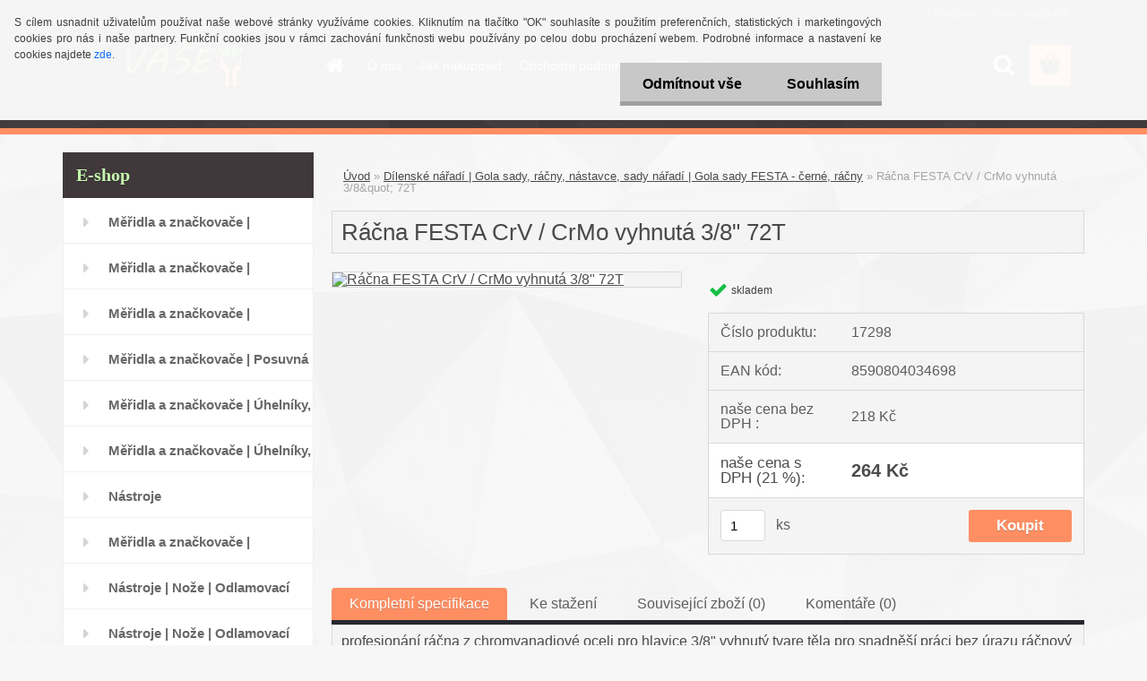

--- FILE ---
content_type: text/html; charset=utf-8
request_url: https://www.vasezahradni.cz/Racna-FESTA-CrV-CrMo-vyhnuta-3-8-quot-72T-d580.htm
body_size: 44561
content:


        <!DOCTYPE html>
    <html xmlns:og="http://ogp.me/ns#" xmlns:fb="http://www.facebook.com/2008/fbml" lang="cs" class="tmpl__3rs01">
      <head>
          <script>
              window.cookie_preferences = getCookieSettings('cookie_preferences');
              window.cookie_statistics = getCookieSettings('cookie_statistics');
              window.cookie_marketing = getCookieSettings('cookie_marketing');

              function getCookieSettings(cookie_name) {
                  if (document.cookie.length > 0)
                  {
                      cookie_start = document.cookie.indexOf(cookie_name + "=");
                      if (cookie_start != -1)
                      {
                          cookie_start = cookie_start + cookie_name.length + 1;
                          cookie_end = document.cookie.indexOf(";", cookie_start);
                          if (cookie_end == -1)
                          {
                              cookie_end = document.cookie.length;
                          }
                          return unescape(document.cookie.substring(cookie_start, cookie_end));
                      }
                  }
                  return false;
              }
          </script>
                <title>Dílenské nářadí | Gola sady, ráčny, nástavce, sady nářadí | Gola sady FESTA - černé, ráčny | Ráčna FESTA CrV / CrMo vyhnutá 3/8&quot; 72T | vasezahradni.cz</title>
        <script type="text/javascript">var action_unavailable='action_unavailable';var id_language = 'cs';var id_country_code = 'CZ';var language_code = 'cs-CZ';var path_request = '/request.php';var type_request = 'POST';var cache_break = "2524"; var enable_console_debug = false; var enable_logging_errors = false;var administration_id_language = 'cs';var administration_id_country_code = 'CZ';</script>          <script type="text/javascript" src="//ajax.googleapis.com/ajax/libs/jquery/1.8.3/jquery.min.js"></script>
          <script type="text/javascript" src="//code.jquery.com/ui/1.12.1/jquery-ui.min.js" ></script>
                  <script src="/wa_script/js/jquery.hoverIntent.minified.js?_=2025-01-30-11-13" type="text/javascript"></script>
        <script type="text/javascript" src="/admin/jscripts/jquery.qtip.min.js?_=2025-01-30-11-13"></script>
                  <script src="/wa_script/js/jquery.selectBoxIt.min.js?_=2025-01-30-11-13" type="text/javascript"></script>
                  <script src="/wa_script/js/bs_overlay.js?_=2025-01-30-11-13" type="text/javascript"></script>
        <script src="/wa_script/js/bs_design.js?_=2025-01-30-11-13" type="text/javascript"></script>
        <script src="/admin/jscripts/wa_translation.js?_=2025-01-30-11-13" type="text/javascript"></script>
        <link rel="stylesheet" type="text/css" href="/css/jquery.selectBoxIt.wa_script.css?_=2025-01-30-11-13" media="screen, projection">
        <link rel="stylesheet" type="text/css" href="/css/jquery.qtip.lupa.css?_=2025-01-30-11-13">
        
                  <script src="/wa_script/js/jquery.colorbox-min.js?_=2025-01-30-11-13" type="text/javascript"></script>
          <link rel="stylesheet" type="text/css" href="/css/colorbox.css?_=2025-01-30-11-13">
          <script type="text/javascript">
            jQuery(document).ready(function() {
              (function() {
                function createGalleries(rel) {
                  var regex = new RegExp(rel + "\\[(\\d+)]"),
                      m, group = "g_" + rel, groupN;
                  $("a[rel*=" + rel + "]").each(function() {
                    m = regex.exec(this.getAttribute("rel"));
                    if(m) {
                      groupN = group + m[1];
                    } else {
                      groupN = group;
                    }
                    $(this).colorbox({
                      rel: groupN,
                      slideshow:false,
                       maxWidth: "85%",
                       maxHeight: "85%",
                       returnFocus: false
                    });
                  });
                }
                createGalleries("lytebox");
                createGalleries("lyteshow");
              })();
            });</script>
          <script type="text/javascript">
      function init_products_hovers()
      {
        jQuery(".product").hoverIntent({
          over: function(){
            jQuery(this).find(".icons_width_hack").animate({width: "130px"}, 300, function(){});
          } ,
          out: function(){
            jQuery(this).find(".icons_width_hack").animate({width: "10px"}, 300, function(){});
          },
          interval: 40
        });
      }
      jQuery(document).ready(function(){

        jQuery(".param select, .sorting select").selectBoxIt();

        jQuery(".productFooter").click(function()
        {
          var $product_detail_link = jQuery(this).parent().find("a:first");

          if($product_detail_link.length && $product_detail_link.attr("href"))
          {
            window.location.href = $product_detail_link.attr("href");
          }
        });
        init_products_hovers();
        
        ebar_details_visibility = {};
        ebar_details_visibility["user"] = false;
        ebar_details_visibility["basket"] = false;

        ebar_details_timer = {};
        ebar_details_timer["user"] = setTimeout(function(){},100);
        ebar_details_timer["basket"] = setTimeout(function(){},100);

        function ebar_set_show($caller)
        {
          var $box_name = $($caller).attr("id").split("_")[0];

          ebar_details_visibility["user"] = false;
          ebar_details_visibility["basket"] = false;

          ebar_details_visibility[$box_name] = true;

          resolve_ebar_set_visibility("user");
          resolve_ebar_set_visibility("basket");
        }

        function ebar_set_hide($caller)
        {
          var $box_name = $($caller).attr("id").split("_")[0];

          ebar_details_visibility[$box_name] = false;

          clearTimeout(ebar_details_timer[$box_name]);
          ebar_details_timer[$box_name] = setTimeout(function(){resolve_ebar_set_visibility($box_name);},300);
        }

        function resolve_ebar_set_visibility($box_name)
        {
          if(   ebar_details_visibility[$box_name]
             && jQuery("#"+$box_name+"_detail").is(":hidden"))
          {
            jQuery("#"+$box_name+"_detail").slideDown(300);
          }
          else if(   !ebar_details_visibility[$box_name]
                  && jQuery("#"+$box_name+"_detail").not(":hidden"))
          {
            jQuery("#"+$box_name+"_detail").slideUp(0, function() {
              $(this).css({overflow: ""});
            });
          }
        }

        
        jQuery("#user_icon").hoverIntent({
          over: function(){
            ebar_set_show(this);
            jQuery("#ebar_right_content .img_cart, #basket_icon").qtip("hide");
          } ,
          out: function(){
            ebar_set_hide(this);
          },
          interval: 40
        });
        
        jQuery("#user_icon").click(function(e)
        {
          if(jQuery(e.target).attr("id") == "user_icon")
          {
            window.location.href = "https://www.vasezahradni.cz/smaragd/e-login/";
          }
        });

        jQuery("#basket_icon").click(function(e)
        {
          if(jQuery(e.target).attr("id") == "basket_icon")
          {
            window.location.href = "https://www.vasezahradni.cz/smaragd/e-basket/";
          }
        });
      BS.Basket.$default_top_basket = false;
      });
    </script>        <meta http-equiv="Content-language" content="cs">
        <meta http-equiv="Content-Type" content="text/html; charset=utf-8">
        <meta name="language" content="czech">
        <meta name="keywords" content="ráčna,festa,crv,crmo,vyhnutá,3/8&amp;amp;quot;,72t">
        <meta name="description" content="profesionání ráčna z chromvanadiové oceli pro hlavice 3/8&amp;quot;  vyhnutý tvare těla pro snadněší práci bez úrazu  ráčnový mechnismus z kalené Cr-Mo">
        <meta name="revisit-after" content="1 Days">
        <meta name="distribution" content="global">
        <meta name="expires" content="never">
                  <meta name="expires" content="never">
                    <link rel="previewimage" href="https://www.levior.cz/userfiles/product_gallery_images/origin/17298.jpg" />
                    <link rel="canonical" href="https://www.vasezahradni.cz/Racna-FESTA-CrV-CrMo-vyhnuta-3-8-quot-72T-d580.htm?tab=description"/>
          <meta property="og:image" content="https://www.levior.cz/userfiles/product_gallery_images/origin/17298.jpg" />
<meta property="og:image:secure_url" content="https://www.levior.cz/userfiles/product_gallery_images/origin/17298.jpg" />
<meta property="og:image:type" content="image/jpeg" />
            <meta name="robots" content="index, follow">
                      <link href="//www.vasezahradni.cz/fotky58102/vasezahradni-cz.ico" rel="icon" type="image/x-icon">
          <link rel="shortcut icon" type="image/x-icon" href="//www.vasezahradni.cz/fotky58102/vasezahradni-cz.ico">
                  <link rel="stylesheet" type="text/css" href="/css/lang_dependent_css/lang_cs.css?_=2025-01-30-11-13" media="screen, projection">
                <link rel='stylesheet' type='text/css' href='/wa_script/js/styles.css?_=2025-01-30-11-13'>
        <script language='javascript' type='text/javascript' src='/wa_script/js/javascripts.js?_=2025-01-30-11-13'></script>
        <script language='javascript' type='text/javascript' src='/wa_script/js/check_tel.js?_=2025-01-30-11-13'></script>
          <script src="/assets/javascripts/buy_button.js?_=2025-01-30-11-13"></script>
            <script type="text/javascript" src="/wa_script/js/bs_user.js?_=2025-01-30-11-13"></script>
        <script type="text/javascript" src="/wa_script/js/bs_fce.js?_=2025-01-30-11-13"></script>
        <script type="text/javascript" src="/wa_script/js/bs_fixed_bar.js?_=2025-01-30-11-13"></script>
        <script type="text/javascript" src="/bohemiasoft/js/bs.js?_=2025-01-30-11-13"></script>
        <script src="/wa_script/js/jquery.number.min.js?_=2025-01-30-11-13" type="text/javascript"></script>
        <script type="text/javascript">
            BS.User.id = 58102;
            BS.User.domain = "smaragd";
            BS.User.is_responsive_layout = true;
            BS.User.max_search_query_length = 50;
            BS.User.max_autocomplete_words_count = 5;

            WA.Translation._autocompleter_ambiguous_query = ' Hledavý výraz je pro našeptávač příliš obecný. Zadejte prosím další znaky, slova nebo pokračujte odesláním formuláře pro vyhledávání.';
            WA.Translation._autocompleter_no_results_found = ' Nebyly nalezeny žádné produkty ani kategorie.';
            WA.Translation._error = " Chyba";
            WA.Translation._success = " Nastaveno";
            WA.Translation._warning = " Upozornění";
            WA.Translation._multiples_inc_notify = '<p class="multiples-warning"><strong>Tento produkt je možné objednat pouze v násobcích #inc#. </strong><br><small>Vámi zadaný počet kusů byl navýšen dle tohoto násobku.</small></p>';
            WA.Translation._shipping_change_selected = " Změnit...";
            WA.Translation._shipping_deliver_to_address = " Zásilka bude doručena na zvolenou adresu";

            BS.Design.template = {
              name: "3rs01",
              is_selected: function(name) {
                if(Array.isArray(name)) {
                  return name.indexOf(this.name) > -1;
                } else {
                  return name === this.name;
                }
              }
            };
            BS.Design.isLayout3 = true;
            BS.Design.templates = {
              TEMPLATE_ARGON: "argon",TEMPLATE_NEON: "neon",TEMPLATE_CARBON: "carbon",TEMPLATE_XENON: "xenon",TEMPLATE_AURUM: "aurum",TEMPLATE_CUPRUM: "cuprum",TEMPLATE_ERBIUM: "erbium",TEMPLATE_CADMIUM: "cadmium",TEMPLATE_BARIUM: "barium",TEMPLATE_CHROMIUM: "chromium",TEMPLATE_SILICIUM: "silicium",TEMPLATE_IRIDIUM: "iridium",TEMPLATE_INDIUM: "indium",TEMPLATE_OXYGEN: "oxygen",TEMPLATE_HELIUM: "helium",TEMPLATE_FLUOR: "fluor",TEMPLATE_FERRUM: "ferrum",TEMPLATE_TERBIUM: "terbium",TEMPLATE_URANIUM: "uranium",TEMPLATE_ZINCUM: "zincum",TEMPLATE_CERIUM: "cerium",TEMPLATE_KRYPTON: "krypton",TEMPLATE_THORIUM: "thorium",TEMPLATE_ETHERUM: "etherum",TEMPLATE_KRYPTONIT: "kryptonit",TEMPLATE_TITANIUM: "titanium",TEMPLATE_PLATINUM: "platinum"            };
        </script>
                  <script src="/js/progress_button/modernizr.custom.js"></script>
                      <link rel="stylesheet" type="text/css" href="/bower_components/owl.carousel/dist/assets/owl.carousel.min.css" />
            <link rel="stylesheet" type="text/css" href="/bower_components/owl.carousel/dist/assets/owl.theme.default.min.css" />
            <script src="/bower_components/owl.carousel/dist/owl.carousel.min.js"></script>
                    <link rel="stylesheet" type="text/css" href="//static.bohemiasoft.com/jave/style.css?_=2025-01-30-11-13" media="screen">
                    <link rel="stylesheet" type="text/css" href="/css/font-awesome.4.7.0.min.css" media="screen">
          <link rel="stylesheet" type="text/css" href="/sablony/nove/3rs01/3rs01blue/css/product_var3.css?_=2025-01-30-11-13" media="screen">
                    <link rel="stylesheet"
                type="text/css"
                id="tpl-editor-stylesheet"
                href="/sablony/nove/3rs01/3rs01blue/css/colors.css?_=2025-01-30-11-13"
                media="screen">

          <meta name="viewport" content="width=device-width, initial-scale=1.0">
          <link rel="stylesheet" 
                   type="text/css" 
                   href="https://static.bohemiasoft.com/custom-css/argon.css?_1764923345" 
                   media="screen"><style type="text/css">
               <!--#site_logo{
                  width: 275px;
                  height: 100px;
                  background-image: url('/fotky58102/design_setup/images/custom_image_logo.png?cache_time=1487437503');
                  background-repeat: no-repeat;
                  
                }html body .myheader { 
          
          border: black;
          background-repeat: repeat;
          background-position: 0px 0px;
          
        }#page_background{
                  
                  background-repeat: repeat;
                  background-position: 0px 0px;
                  background-color: transparent;
                }.bgLupa{
                  padding: 0;
                  border: none;
                }

 :root { 
 }
-->
                </style>          <link rel="stylesheet" type="text/css" href="/fotky58102/design_setup/css/user_defined.css?_=1483957694" media="screen, projection">
                    <script type="text/javascript" src="/admin/jscripts/wa_dialogs.js?_=2025-01-30-11-13"></script>
            <script>
      $(document).ready(function() {
        if (getCookie('show_cookie_message' + '_58102_cz') != 'no') {
          if($('#cookies-agreement').attr('data-location') === '0')
          {
            $('.cookies-wrapper').css("top", "0px");
          }
          else
          {
            $('.cookies-wrapper').css("bottom", "0px");
          }
          $('.cookies-wrapper').show();
        }

        $('#cookies-notify__close').click(function() {
          setCookie('show_cookie_message' + '_58102_cz', 'no');
          $('#cookies-agreement').slideUp();
          $("#masterpage").attr("style", "");
          setCookie('cookie_preferences', 'true');
          setCookie('cookie_statistics', 'true');
          setCookie('cookie_marketing', 'true');
          window.cookie_preferences = true;
          window.cookie_statistics = true;
          window.cookie_marketing = true;
          if(typeof gtag === 'function') {
              gtag('consent', 'update', {
                  'ad_storage': 'granted',
                  'analytics_storage': 'granted',
                  'ad_user_data': 'granted',
                  'ad_personalization': 'granted'
              });
          }
         return false;
        });

        $("#cookies-notify__disagree").click(function(){
            save_preferences();
        });

        $('#cookies-notify__preferences-button-close').click(function(){
            var cookies_notify_preferences = $("#cookies-notify-checkbox__preferences").is(':checked');
            var cookies_notify_statistics = $("#cookies-notify-checkbox__statistics").is(':checked');
            var cookies_notify_marketing = $("#cookies-notify-checkbox__marketing").is(':checked');
            save_preferences(cookies_notify_preferences, cookies_notify_statistics, cookies_notify_marketing);
        });

        function save_preferences(preferences = false, statistics = false, marketing = false)
        {
            setCookie('show_cookie_message' + '_58102_cz', 'no');
            $('#cookies-agreement').slideUp();
            $("#masterpage").attr("style", "");
            setCookie('cookie_preferences', preferences);
            setCookie('cookie_statistics', statistics);
            setCookie('cookie_marketing', marketing);
            window.cookie_preferences = preferences;
            window.cookie_statistics = statistics;
            window.cookie_marketing = marketing;
            if(marketing && typeof gtag === 'function')
            {
                gtag('consent', 'update', {
                    'ad_storage': 'granted'
                });
            }
            if(statistics && typeof gtag === 'function')
            {
                gtag('consent', 'update', {
                    'analytics_storage': 'granted',
                    'ad_user_data': 'granted',
                    'ad_personalization': 'granted',
                });
            }
            if(marketing === false && BS && BS.seznamIdentity) {
                BS.seznamIdentity.clearIdentity();
            }
        }

        /**
         * @param {String} cookie_name
         * @returns {String}
         */
        function getCookie(cookie_name) {
          if (document.cookie.length > 0)
          {
            cookie_start = document.cookie.indexOf(cookie_name + "=");
            if (cookie_start != -1)
            {
              cookie_start = cookie_start + cookie_name.length + 1;
              cookie_end = document.cookie.indexOf(";", cookie_start);
              if (cookie_end == -1)
              {
                cookie_end = document.cookie.length;
              }
              return unescape(document.cookie.substring(cookie_start, cookie_end));
            }
          }
          return "";
        }
        
        /**
         * @param {String} cookie_name
         * @param {String} value
         */
        function setCookie(cookie_name, value) {
          var time = new Date();
          time.setTime(time.getTime() + 365*24*60*60*1000); // + 1 rok
          var expires = "expires="+time.toUTCString();
          document.cookie = cookie_name + "=" + escape(value) + "; " + expires + "; path=/";
        }
      });
    </script>
            <script type="text/javascript" src="/wa_script/js/search_autocompleter.js?_=2025-01-30-11-13"></script>
                <link rel="stylesheet" type="text/css" href="/assets/vendor/magnific-popup/magnific-popup.css" />
      <script src="/assets/vendor/magnific-popup/jquery.magnific-popup.js"></script>
      <script type="text/javascript">
        BS.env = {
          decPoint: ",",
          basketFloatEnabled: false        };
      </script>
      <script type="text/javascript" src="/node_modules/select2/dist/js/select2.min.js"></script>
      <script type="text/javascript" src="/node_modules/maximize-select2-height/maximize-select2-height.min.js"></script>
      <script type="text/javascript">
        (function() {
          $.fn.select2.defaults.set("language", {
            noResults: function() {return " Nenalezeny žádné položky"},
            inputTooShort: function(o) {
              var n = o.minimum - o.input.length;
              return " Prosím zadejte #N# nebo více znaků.".replace("#N#", n);
            }
          });
          $.fn.select2.defaults.set("width", "100%")
        })();

      </script>
      <link type="text/css" rel="stylesheet" href="/node_modules/select2/dist/css/select2.min.css" />
      <script type="text/javascript" src="/wa_script/js/countdown_timer.js?_=2025-01-30-11-13"></script>
      <script type="text/javascript" src="/wa_script/js/app.js?_=2025-01-30-11-13"></script>
      <script type="text/javascript" src="/node_modules/jquery-validation/dist/jquery.validate.min.js"></script>

      
          </head>
      <body class="lang-cs layout3 not-home page-product-detail page-product-580 basket-empty slider_available template-slider-custom vat-payer-y alternative-currency-n" >
        <a name="topweb"></a>
            <div id="cookies-agreement" class="cookies-wrapper" data-location="0"
         >
      <div class="cookies-notify-background"></div>
      <div class="cookies-notify" style="display:block!important;">
        <div class="cookies-notify__bar">
          <div class="cookies-notify__bar1">
            <div class="cookies-notify__text"
                                 >
                S cílem usnadnit uživatelům používat naše webové stránky využíváme cookies. Kliknutím na tlačítko "OK" souhlasíte s použitím preferenčních, statistických i marketingových cookies pro nás i naše partnery. Funkční cookies jsou v rámci zachování funkčnosti webu používány po celou dobu procházení webem. Podrobné informace a nastavení ke cookies najdete <span class="cookies-notify__detail_button">zde</span>.            </div>
            <div class="cookies-notify__button">
                <a href="#" id="cookies-notify__disagree" class="secondary-btn"
                   style="color: #000000;
                           background-color: #c8c8c8;
                           opacity: 1"
                >Odmítnout vše</a>
              <a href="#" id="cookies-notify__close"
                 style="color: #000000;
                        background-color: #c8c8c8;
                        opacity: 1"
                >Souhlasím</a>
            </div>
          </div>
                        <div class="cookies-notify__detail_box hidden"
                             >
                <div id="cookies-nofify__close_detail"> Zavřít</div>
                <div>
                    <br />
                    <b> Co jsou cookies?</b><br />
                    <span> Cookies jsou krátké textové informace, které jsou uloženy ve Vašem prohlížeči. Tyto informace běžně používají všechny webové stránky a jejich procházením dochází k ukládání cookies. Pomocí partnerských skriptů, které mohou stránky používat (například Google analytics</span><br /><br />
                    <b> Jak lze nastavit práci webu s cookies?</b><br />
                    <span> Přestože doporučujeme povolit používání všech typů cookies, práci webu s nimi můžete nastavit dle vlastních preferencí pomocí checkboxů zobrazených níže. Po odsouhlasení nastavení práce s cookies můžete změnit své rozhodnutí smazáním či editací cookies přímo v nastavení Vašeho prohlížeče. Podrobnější informace k promazání cookies najdete v nápovědě Vašeho prohlížeče.</span>
                </div>
                <div class="cookies-notify__checkboxes"
                                    >
                    <div class="checkbox-custom checkbox-default cookies-notify__checkbox">
                        <input type="checkbox" id="cookies-notify-checkbox__functional" checked disabled />
                        <label for="cookies-notify-checkbox__functional" class="cookies-notify__checkbox_label"> Nutné</label>
                    </div>
                    <div class="checkbox-custom checkbox-default cookies-notify__checkbox">
                        <input type="checkbox" id="cookies-notify-checkbox__preferences" checked />
                        <label for="cookies-notify-checkbox__preferences" class="cookies-notify__checkbox_label"> Preferenční</label>
                    </div>
                    <div class="checkbox-custom checkbox-default cookies-notify__checkbox">
                        <input type="checkbox" id="cookies-notify-checkbox__statistics" checked />
                        <label for="cookies-notify-checkbox__statistics" class="cookies-notify__checkbox_label"> Statistické</label>
                    </div>
                    <div class="checkbox-custom checkbox-default cookies-notify__checkbox">
                        <input type="checkbox" id="cookies-notify-checkbox__marketing" checked />
                        <label for="cookies-notify-checkbox__marketing" class="cookies-notify__checkbox_label"> Marketingové</label>
                    </div>
                </div>
                <div id="cookies-notify__cookie_types">
                    <div class="cookies-notify__cookie_type cookie-active" data-type="functional">
                         Nutné (13)
                    </div>
                    <div class="cookies-notify__cookie_type" data-type="preferences">
                         Preferenční (1)
                    </div>
                    <div class="cookies-notify__cookie_type" data-type="statistics">
                         Statistické (15)
                    </div>
                    <div class="cookies-notify__cookie_type" data-type="marketing">
                         Marketingové (15)
                    </div>
                    <div class="cookies-notify__cookie_type" data-type="unclassified">
                         Neklasifikované (7)
                    </div>
                </div>
                <div id="cookies-notify__cookie_detail">
                    <div class="cookie-notify__cookie_description">
                        <span id="cookie-notify__description_functional" class="cookie_description_active"> Tyto informace jsou nezbytné ke správnému chodu webové stránky jako například vkládání zboží do košíku, uložení vyplněných údajů nebo přihlášení do zákaznické sekce.</span>
                        <span id="cookie-notify__description_preferences" class="hidden"> Tyto cookies umožní přizpůsobit chování nebo vzhled stránky dle Vašich potřeb, například volba jazyka.</span>
                        <span id="cookie-notify__description_statistics" class="hidden"> Díky těmto cookies mohou majitelé i developeři webu více porozumět chování uživatelů a vyvijet stránku tak, aby byla co nejvíce prozákaznická. Tedy abyste co nejrychleji našli hledané zboží nebo co nejsnáze dokončili jeho nákup.</span>
                        <span id="cookie-notify__description_marketing" class="hidden"> Tyto informace umožní personalizovat zobrazení nabídek přímo pro Vás díky historické zkušenosti procházení dřívějších stránek a nabídek.</span>
                        <span id="cookie-notify__description_unclassified" class="hidden"> Tyto cookies prozatím nebyly roztříděny do vlastní kategorie.</span>
                    </div>
                    <style>
                        #cookies-notify__cookie_detail_table td
                        {
                            color: #ffffff                        }
                    </style>
                    <table class="table" id="cookies-notify__cookie_detail_table">
                        <thead>
                            <tr>
                                <th> Jméno</th>
                                <th> Účel</th>
                                <th> Vypršení</th>
                            </tr>
                        </thead>
                        <tbody>
                                                    <tr>
                                <td>show_cookie_message</td>
                                <td>Ukládá informaci o potřebě zobrazení cookie lišty</td>
                                <td>1 rok</td>
                            </tr>
                                                        <tr>
                                <td>__zlcmid</td>
                                <td>Tento soubor cookie se používá k uložení identity návštěvníka během návštěv a preference návštěvníka deaktivovat naši funkci živého chatu. </td>
                                <td>1 rok</td>
                            </tr>
                                                        <tr>
                                <td>__cfruid</td>
                                <td>Tento soubor cookie je součástí služeb poskytovaných společností Cloudflare – včetně vyrovnávání zátěže, doručování obsahu webových stránek a poskytování připojení DNS pro provozovatele webových stránek. </td>
                                <td>relace</td>
                            </tr>
                                                        <tr>
                                <td>_auth</td>
                                <td>Zajišťuje bezpečnost procházení návštěvníků tím, že zabraňuje padělání požadavků mezi stránkami. Tento soubor cookie je nezbytný pro bezpečnost webu a návštěvníka. </td>
                                <td>1 rok</td>
                            </tr>
                                                        <tr>
                                <td>csrftoken</td>
                                <td>Pomáhá předcházet útokům Cross-Site Request Forgery (CSRF). 
</td>
                                <td>1 rok</td>
                            </tr>
                                                        <tr>
                                <td>PHPSESSID</td>
                                <td>Zachovává stav uživatelské relace napříč požadavky na stránky. </td>
                                <td>relace</td>
                            </tr>
                                                        <tr>
                                <td>rc::a</td>
                                <td>Tento soubor cookie se používá k rozlišení mezi lidmi a roboty. To je výhodné pro web, aby
vytvářet platné zprávy o používání jejich webových stránek. </td>
                                <td>persistentní</td>
                            </tr>
                                                        <tr>
                                <td>rc::c</td>
                                <td>Tento soubor cookie se používá k rozlišení mezi lidmi a roboty. </td>
                                <td>relace</td>
                            </tr>
                                                        <tr>
                                <td>AWSALBCORS</td>
                                <td>Registruje, který server-cluster obsluhuje návštěvníka. To se používá v kontextu s vyrovnáváním zátěže, aby se optimalizovala uživatelská zkušenost. </td>
                                <td>6 dnů</td>
                            </tr>
                                                        <tr>
                                <td>18plus_allow_access#</td>
                                <td>Ukládá informaci o odsouhlasení okna 18+ pro web.</td>
                                <td>neznámý</td>
                            </tr>
                                                        <tr>
                                <td>18plus_cat#</td>
                                <td>Ukládá informaci o odsouhlasení okna 18+ pro kategorii.</td>
                                <td>neznámý</td>
                            </tr>
                                                        <tr>
                                <td>bs_slide_menu</td>
                                <td></td>
                                <td>neznámý</td>
                            </tr>
                                                        <tr>
                                <td>left_menu</td>
                                <td>Ukládá informaci o způsobu zobrazení levého menu.</td>
                                <td>neznámý</td>
                            </tr>
                                                    </tbody>
                    </table>
                    <div class="cookies-notify__button">
                        <a href="#" id="cookies-notify__preferences-button-close"
                           style="color: #000000;
                                background-color: #c8c8c8;
                                opacity: 1">
                            Uložit nastavení                        </a>
                    </div>
                </div>
            </div>
                    </div>
      </div>
    </div>
    
  <div id="responsive_layout_large"></div><div id="page">    <script type="text/javascript">
      var responsive_articlemenu_name = ' Menu';
      var responsive_eshopmenu_name = ' E-shop';
    </script>
        <link rel="stylesheet" type="text/css" href="/css/masterslider.css?_=2025-01-30-11-13" media="screen, projection">
    <script type="text/javascript" src="/js/masterslider.min.js"></script>
    <div class="myheader">
                <div class="navigate_bar">
            <div class="logo-wrapper">
            <a id="site_logo" href="//www.vasezahradni.cz" class="mylogo" aria-label="Logo"></a>
    </div>
                        <!--[if IE 6]>
    <style>
    #main-menu ul ul{visibility:visible;}
    </style>
    <![endif]-->

    
    <div id="topmenu"><!-- TOPMENU -->
            <div id="main-menu" class="">
                 <ul>
            <li class="eshop-menu-home">
              <a href="//www.vasezahradni.cz" class="top_parent_act" aria-label="Homepage">
                              </a>
            </li>
          </ul>
          
<ul><li class="eshop-menu-1 eshop-menu-order-1 eshop-menu-odd"><a href="/O-nas-a1_0.htm"  class="top_parent">O nás</a>
</li></ul>
<ul><li class="eshop-menu-4 eshop-menu-order-2 eshop-menu-even"><a href="/Jak-nakupovat-a4_0.htm"  class="top_parent">Jak nakupovat</a>
</li></ul>
<ul><li class="eshop-menu-3 eshop-menu-order-3 eshop-menu-odd"><a href="/Obchodni-podminky-a3_0.htm"  class="top_parent">Obchodní podmínky</a>
</li></ul>
<ul><li class="eshop-menu-5 eshop-menu-order-4 eshop-menu-even"><a href="/GDPR-a5_0.htm"  class="top_parent">GDPR</a>
</li></ul>
<ul><li class="eshop-menu-2 eshop-menu-order-5 eshop-menu-odd"><a href="/Kontakty-a2_0.htm"  class="top_parent">Kontakty</a>
</li></ul>      </div>
    </div><!-- END TOPMENU -->
        <div id="search">
      <form name="search" id="searchForm" action="/search-engine.htm" method="GET" enctype="multipart/form-data">
        <label for="q" class="title_left2"> Hľadanie</label>
        <p>
          <input name="slovo" type="text" class="inputBox" id="q" placeholder=" Zadejte text vyhledávání" maxlength="50">
          
          <input type="hidden" id="source_service" value="www.webareal.cz">
        </p>
        <div class="wrapper_search_submit">
          <input type="submit" class="search_submit" aria-label="search" name="search_submit" value="">
        </div>
        <div id="search_setup_area">
          <input id="hledatjak2" checked="checked" type="radio" name="hledatjak" value="2">
          <label for="hledatjak2">Hledat ve zboží</label>
          <br />
          <input id="hledatjak1"  type="radio" name="hledatjak" value="1">
          <label for="hledatjak1">Hledat v článcích</label>
                    <script type="text/javascript">
            function resolve_search_mode_visibility()
            {
              if (jQuery('form[name=search] input').is(':focus'))
              {
                if (jQuery('#search_setup_area').is(':hidden'))
                {
                  jQuery('#search_setup_area').slideDown(400);
                }
              }
              else
              {
                if (jQuery('#search_setup_area').not(':hidden'))
                {
                  jQuery('#search_setup_area').slideUp(400);
                }
              }
            }

            $('form[name=search] input').click(function() {
              this.focus();
            });

            jQuery('form[name=search] input')
                .focus(function() {
                  resolve_search_mode_visibility();
                })
                .blur(function() {
                  setTimeout(function() {
                    resolve_search_mode_visibility();
                  }, 1000);
                });

          </script>
                  </div>
      </form>
    </div>
          </div>
          </div>
    <script type="text/javascript" src="/wa_script/js/wz_tooltip.js"></script><div id="page_background">      <div class="hack-box"><!-- HACK MIN WIDTH FOR IE 5, 5.5, 6  -->
                  <div id="masterpage" ><!-- MASTER PAGE -->
              <div id="header">          </div><!-- END HEADER -->
          
  <div id="ebar" class="" >        <div id="ebar_set">
                <div id="user_icon">

                            <div id="user_detail">
                    <div id="user_arrow_tag"></div>
                    <div id="user_content_tag">
                        <div id="user_content_tag_bg">
                            <a href="/smaragd/e-login/"
                               class="elink user_login_text"
                               >
                               Přihlášení                            </a>
                            <a href="/smaragd/e-register/"
                               class="elink user-logout user_register_text"
                               >
                               Nová registrace                            </a>
                        </div>
                    </div>
                </div>
            
        </div>
        
                <div id="basket_icon" >
            <div id="basket_detail">
                <div id="basket_arrow_tag"></div>
                <div id="basket_content_tag">
                    <a id="quantity_tag" href="/smaragd/e-basket" rel="nofollow" class="elink"><span class="quantity_count">0</span></a>
                                    </div>
            </div>
        </div>
                <a id="basket_tag"
           href="smaragd/e-basket"
           rel="nofollow"
           class="elink">
            <span id="basket_tag_left">&nbsp;</span>
            <span id="basket_tag_right">
                0 ks            </span>
        </a>
                </div></div>          <div id="aroundpage"><!-- AROUND PAGE -->
            
      <!-- LEFT BOX -->
      <div id="left-box">
              <div class="menu-typ-1" id="left_eshop">
                <p class="title_left_eshop">E-shop</p>
          
        <div id="inleft_eshop">
          <div class="leftmenu2">
                <ul class="root-eshop-menu">
              <li class="leftmenuDef category-menu-54 category-menu-order-1 category-menu-odd">
          <a href="/Meridla-a-znackovace-Popisovace-rysovaci-potreby-znackovaci-spreje-Fixy-lihove-synteticke-c54_0_1.htm">Měřidla a značkovače | Popisovače, rýsovací potřeby, značkovací spreje | Fixy lihové, syntetické</a>        </li>

                <li class="leftmenuDef category-menu-55 category-menu-order-2 category-menu-even">
          <a href="/Meridla-a-znackovace-Popisovace-rysovaci-potreby-znackovaci-spreje-Tuzky-voskovky-c55_0_1.htm">Měřidla a značkovače | Popisovače, rýsovací potřeby, značkovací spreje | Tužky, voskovky</a>        </li>

                <li class="leftmenuDef category-menu-56 category-menu-order-3 category-menu-odd">
          <a href="/Meridla-a-znackovace-Popisovace-rysovaci-potreby-znackovaci-spreje-Rysovaci-potreby-teleskopicke-zrcatko-a-magnet-c56_0_1.htm">Měřidla a značkovače | Popisovače, rýsovací potřeby, značkovací spreje | Rýsovací potřeby, teleskopické zrcátko a magnet</a>        </li>

                <li class="leftmenuDef category-menu-57 category-menu-order-4 category-menu-even">
          <a href="/Meridla-a-znackovace-Posuvna-meridla-mikrometry-meritka-Ostatni-meridla-pravitka-c57_0_1.htm">Měřidla a značkovače | Posuvná měřidla, mikrometry, měřítka | Ostatní měřidla, pravítka</a>        </li>

                <li class="leftmenuDef category-menu-58 category-menu-order-5 category-menu-odd">
          <a href="/Meridla-a-znackovace-Uhelniky-uhlomery-pokosniky-Uhelniky-FESTA-ALU-c58_0_1.htm">Měřidla a značkovače | Úhelníky, úhloměry, pokosníky | Úhelníky FESTA ALU</a>        </li>

                <li class="leftmenuDef category-menu-59 category-menu-order-6 category-menu-even">
          <a href="/Meridla-a-znackovace-Uhelniky-uhlomery-pokosniky-Uhelniky-zednicke-c59_0_1.htm">Měřidla a značkovače | Úhelníky, úhloměry, pokosníky | Úhelníky zednické</a>        </li>

                <li class="leftmenuDef category-menu-60 category-menu-order-7 category-menu-odd">
          <a href="/Nastroje-c60_0_1.htm">Nástroje</a>        </li>

                <li class="leftmenuDef category-menu-61 category-menu-order-8 category-menu-even">
          <a href="/Meridla-a-znackovace-Vodovahy-Horizont-KAPRO-Nivela-jine-Horizont-specialy-prezentacni-stojany-c61_0_1.htm">Měřidla a značkovače | Vodováhy Horizont, KAPRO, Nivela, jiné | Horizont speciály, prezentační stojany</a>        </li>

                <li class="leftmenuDef category-menu-62 category-menu-order-9 category-menu-odd">
          <a href="/Nastroje-Noze-Odlamovaci-noze-a-nahradni-brity-KDS-Japan-c62_0_1.htm">Nástroje | Nože | Odlamovací nože a náhradní břity KDS Japan</a>        </li>

                <li class="leftmenuDef category-menu-63 category-menu-order-10 category-menu-even">
          <a href="/Nastroje-Noze-Odlamovaci-noze-FESTA-c63_0_1.htm">Nástroje | Nože | Odlamovací nože FESTA</a>        </li>

                <li class="leftmenuDef category-menu-64 category-menu-order-11 category-menu-odd">
          <a href="/Nastroje-Noze-Skrabky-FESTA-a-jine-c64_0_1.htm">Nástroje | Nože | Škrabky FESTA a jiné</a>        </li>

                <li class="leftmenuDef category-menu-65 category-menu-order-12 category-menu-even">
          <a href="/Nastroje-Noze-Odlamovaci-noze-sady-c65_0_1.htm">Nástroje | Nože | Odlamovací nože, sady</a>        </li>

                <li class="leftmenuDef category-menu-66 category-menu-order-13 category-menu-odd">
          <a href="/Dilenske-naradi-Kleste-Derovaci-odizolovavaci-c66_0_1.htm">Dílenské nářadí | Kleště | Děrovací, odizolovávací</a>        </li>

                <li class="leftmenuDef category-menu-67 category-menu-order-14 category-menu-even">
          <a href="/Nastroje-Rezace-a-nuzky-na-trubky-polyfuzni-svarecky-ojehlovace-rezace-skla-Ojehlovace-rucni-frezy-c67_0_1.htm">Nástroje | Řezače a nůžky na trubky, polyfúzní svářečky, ojehlovače, řezače skla | Ojehlovače, ruční frézy</a>        </li>

                <li class="leftmenuDef category-menu-68 category-menu-order-15 category-menu-odd">
          <a href="/Dilenske-naradi-Kleste-Siko-FESTA-jine-c68_0_1.htm">Dílenské nářadí | Kleště | Siko FESTA, jiné</a>        </li>

                <li class="leftmenuDef category-menu-69 category-menu-order-16 category-menu-even">
          <a href="/Dilenske-naradi-Kleste-Rychloupinaci-klempirske-c69_0_1.htm">Dílenské nářadí | Kleště | Rychloupínací, klempířské</a>        </li>

                <li class="leftmenuDef category-menu-70 category-menu-order-17 category-menu-odd">
          <a href="/Nastroje-Rezace-a-nuzky-na-trubky-polyfuzni-svarecky-ojehlovace-rezace-skla-Nuzky-na-listy-a-pvc-trubky-c70_0_1.htm">Nástroje | Řezače a nůžky na trubky, polyfúzní svářečky, ojehlovače, řezače skla | Nůžky na lišty a pvc trubky</a>        </li>

                <li class="leftmenuDef category-menu-71 category-menu-order-18 category-menu-even">
          <a href="/Dilenske-naradi-Kleste-Pakove-na-lana-a-lanka-c71_0_1.htm">Dílenské nářadí | Kleště | Pákové, na lana a lanka</a>        </li>

                <li class="leftmenuDef category-menu-72 category-menu-order-19 category-menu-odd">
          <a href="/Dilenske-naradi-Kleste-FESTA-kleste-FESTA-mini-c72_0_1.htm">Dílenské nářadí | Kleště | FESTA, kleště FESTA mini</a>        </li>

                <li class="leftmenuDef category-menu-73 category-menu-order-20 category-menu-even">
          <a href="/Dilenske-naradi-Kleste-Celni-stipaci-rabitove-c73_0_1.htm">Dílenské nářadí | Kleště | Čelní štípací, rabitové</a>        </li>

                <li class="leftmenuDef category-menu-74 category-menu-order-21 category-menu-odd">
          <a href="/Dilenske-naradi-Kleste-FESTA-CrV-FESTA-VDE-1000V-c74_0_1.htm">Dílenské nářadí | Kleště | FESTA CrV, FESTA VDE 1000V</a>        </li>

                <li class="leftmenuAct category-menu-75 category-menu-order-22 category-menu-even">
          <a href="/Dilenske-naradi-Gola-sady-racny-nastavce-sady-naradi-Gola-sady-FESTA-cerne-racny-c75_0_1.htm">Dílenské nářadí | Gola sady, ráčny, nástavce, sady nářadí | Gola sady FESTA - černé, ráčny</a>        </li>

            <ul class="eshop-submenu level-2">
          </ul>
      <style>
        #left-box .remove_point a::before
        {
          display: none;
        }
      </style>
            <li class="leftmenuDef category-menu-76 category-menu-order-23 category-menu-odd">
          <a href="/Dilenske-naradi-Sroubovaky-torxy-inbusy-bity-sady-T-klice-FESTA-TORX-L-klice-FESTA-TORX-sady-c76_0_1.htm">Dílenské nářadí | Šroubováky, torxy, inbusy, bity, sady | T klíče FESTA TORX, L klíče FESTA TORX, sady</a>        </li>

                <li class="leftmenuDef category-menu-77 category-menu-order-24 category-menu-even">
          <a href="/Dilenske-naradi-Klice-sady-Jine-univerzalni-na-uhlove-brusky-na-kola-nastrcne-c77_0_1.htm">Dílenské nářadí | Klíče, sady | Jiné - univerzální, na úhlové brusky, na kola, nástrčné</a>        </li>

                <li class="leftmenuDef category-menu-78 category-menu-order-25 category-menu-odd">
          <a href="/Dilenske-naradi-Klice-sady-Racnove-racnove-kloubove-sady-c78_0_1.htm">Dílenské nářadí | Klíče, sady | Ráčnové, ráčnové - kloubové, sady</a>        </li>

                <li class="leftmenuDef category-menu-79 category-menu-order-26 category-menu-even">
          <a href="/Dilenske-naradi-Klice-sady-FESTA-CrV-otevrene-ockoploche-c79_0_1.htm">Dílenské nářadí | Klíče, sady | FESTA CrV otevřené, očkoploché</a>        </li>

                <li class="leftmenuDef category-menu-80 category-menu-order-27 category-menu-odd">
          <a href="/Dilenske-naradi-Gola-sady-racny-nastavce-sady-naradi-Nastavce-FESTA-1-2-c80_0_1.htm">Dílenské nářadí | Gola sady, ráčny, nástavce, sady nářadí | Nástavce FESTA 1/2&quot;</a>        </li>

                <li class="leftmenuDef category-menu-81 category-menu-order-28 category-menu-even">
          <a href="/Dilenske-naradi-Sroubovaky-torxy-inbusy-bity-sady-Stahlberg-bity-nastavce-adaptery-c81_0_1.htm">Dílenské nářadí | Šroubováky, torxy, inbusy, bity, sady | Stahlberg - bity, nástavce, adaptéry</a>        </li>

                <li class="leftmenuDef category-menu-82 category-menu-order-29 category-menu-odd">
          <a href="/Dilenske-naradi-Gola-sady-racny-nastavce-sady-naradi-Nastavce-FESTA-1-4-c82_0_1.htm">Dílenské nářadí | Gola sady, ráčny, nástavce, sady nářadí | Nástavce FESTA 1/4&quot;</a>        </li>

                <li class="leftmenuDef category-menu-83 category-menu-order-30 category-menu-even">
          <a href="/Dilenske-naradi-Kladiva-a-palice-kovove-nasady-Palice-FESTA-nasada-jasan-c83_0_1.htm">Dílenské nářadí | Kladiva a palice kovové, násady | Palice FESTA - násada jasan</a>        </li>

                <li class="leftmenuDef category-menu-84 category-menu-order-31 category-menu-odd">
          <a href="/Dilenske-naradi-Gumove-drevene-silikonove-a-nylonove-palice-Gumove-palice-nasada-drevo-kov-fiberglass-c84_0_1.htm">Dílenské nářadí | Gumové, dřevěné,silikonové a nylonové palice | Gumové palice - násada dřevo, kov, fiberglass</a>        </li>

                <li class="leftmenuDef category-menu-85 category-menu-order-32 category-menu-even">
          <a href="/Dilenske-naradi-Sekery-kliny-klinky-nasady-Kliny-stipaci-torzni-ctyrhranne-c85_0_1.htm">Dílenské nářadí | Sekery, klíny, klínky, násady | Klíny štípací, torzní, čtyřhranné</a>        </li>

                <li class="leftmenuDef category-menu-86 category-menu-order-33 category-menu-odd">
          <a href="/Dilenske-naradi-Pacidla-dlata-hobliky-Pacidla-Zbirovia-a-jine-c86_0_1.htm">Dílenské nářadí | Páčidla, dláta, hoblíky | Páčidla Zbirovia a jiné</a>        </li>

                <li class="leftmenuDef category-menu-87 category-menu-order-34 category-menu-even">
          <a href="/Nastroje-Vrtaky-a-sekace-FESTA-do-zdiva-skla-a-keramiky-sady-Vrtaky-FESTA-SDS-MAX-ctyrbrite-c87_0_1.htm">Nástroje | Vrtáky a sekáče FESTA do zdiva, skla a keramiky, sady | Vrtáky FESTA SDS MAX čtyřbřité</a>        </li>

                <li class="leftmenuDef category-menu-88 category-menu-order-35 category-menu-odd">
          <a href="/Dilenske-naradi-Sroubovaky-torxy-inbusy-bity-sady-Sady-bitu-a-nastavcu-FESTA-a-jine-c88_0_1.htm">Dílenské nářadí | Šroubováky, torxy, inbusy, bity, sady | Sady bitů a nástavců FESTA a jiné</a>        </li>

                <li class="leftmenuDef category-menu-89 category-menu-order-36 category-menu-even">
          <a href="/Nastroje-Diamantove-rezne-brusne-a-lestici-kotouce-FESTA-Diamantove-kotouce-FESTA-segment-c89_0_1.htm">Nástroje | Diamantové řezné, brusné a leštící kotouče FESTA | Diamantové kotouče FESTA segment</a>        </li>

                <li class="leftmenuDef category-menu-90 category-menu-order-37 category-menu-odd">
          <a href="/Nastroje-Unasece-brusne-vyseky-a-pasy-lamelove-a-nylonove-kotouce-brusna-platna-a-papiry-brusne-houby-dzaky-Brusne-nylonove-kotouce-c90_0_1.htm">Nástroje | Unašeče, brusné výseky a pásy, lamelové a nylonové kotouče, brusná plátna a papíry, brusné houby, džáky | Brusné nylonové kotouče</a>        </li>

                <li class="leftmenuDef category-menu-91 category-menu-order-38 category-menu-even">
          <a href="/Nastroje-Unasece-brusne-vyseky-a-pasy-lamelove-a-nylonove-kotouce-brusna-platna-a-papiry-brusne-houby-dzaky-brusne-kotouce-na-drevo-c91_0_1.htm">Nástroje | Unašeče, brusné výseky a pásy, lamelové a nylonové kotouče, brusná plátna a papíry, brusné houby, džáky | brusné kotouče na dřevo</a>        </li>

                <li class="leftmenuDef category-menu-92 category-menu-order-39 category-menu-odd">
          <a href="/Nastroje-Vykruzovaci-korunky-pily-vykruzovaky-sady-vrtaci-diamantove-korunky-vodic-na-vrtaky-a-vrtaci-korunky-c92_0_1.htm">Nástroje | Vykružovací korunky, pily, vykružováky, sady | vrtací diamantové korunky, vodič na vrtáky a vrtací korunky</a>        </li>

                <li class="leftmenuDef category-menu-93 category-menu-order-40 category-menu-even">
          <a href="/Nastroje-Unasece-brusne-vyseky-a-pasy-lamelove-a-nylonove-kotouce-brusna-platna-a-papiry-brusne-houby-dzaky-Brusne-houby-c93_0_1.htm">Nástroje | Unašeče, brusné výseky a pásy, lamelové a nylonové kotouče, brusná plátna a papíry, brusné houby, džáky | Brusné houby</a>        </li>

                <li class="leftmenuDef category-menu-94 category-menu-order-41 category-menu-odd">
          <a href="/Nastroje-Rotacni-kartace-FESTA-rucni-kartace-sady-kartace-s-nasadou-Rucni-kartace-sady-c94_0_1.htm">Nástroje | Rotační kartáče FESTA, ruční kartáče, sady, kartáče s násadou | Ruční kartáče, sady</a>        </li>

                <li class="leftmenuDef category-menu-95 category-menu-order-42 category-menu-even">
          <a href="/Nastroje-Pilniky-a-rasple-FESTA-sady-Rasple-FESTA-sady-c95_0_1.htm">Nástroje | Pilníky a rašple FESTA, sady | Rašple FESTA, sady</a>        </li>

                <li class="leftmenuDef category-menu-96 category-menu-order-43 category-menu-odd">
          <a href="/Nastroje-Rezne-a-brusne-kotouce-FESTA-INDUSTRY-FESTA-na-kov-a-kamen-Brusne-kotouce-FESTA-na-kov-c96_0_1.htm">Nástroje | Řezné a brusné kotouče FESTA INDUSTRY, FESTA na kov a kámen | Brusné kotouče FESTA na kov</a>        </li>

                <li class="leftmenuDef category-menu-97 category-menu-order-44 category-menu-even">
          <a href="/Nastroje-Rezne-a-brusne-kotouce-FESTA-INDUSTRY-FESTA-na-kov-a-kamen-Rezne-kotouce-FESTA-INDUSTRY-na-kov-c97_0_1.htm">Nástroje | Řezné a brusné kotouče FESTA INDUSTRY, FESTA na kov a kámen | Řezné kotouče FESTA INDUSTRY na kov</a>        </li>

                <li class="leftmenuDef category-menu-98 category-menu-order-45 category-menu-odd">
          <a href="/Zelezarske-zbozi-Trezory-pokladny-schranky-na-klice-postovni-schranky-Trezory-c98_0_1.htm">Železářské zboží | Trezory, pokladny, schránky na klíče, poštovní schránky | Trezory</a>        </li>

                <li class="leftmenuDef category-menu-99 category-menu-order-46 category-menu-even">
          <a href="/Dilenske-naradi-Sveraky-rychlosverky-sverky-ztuzidla-pracovni-stoly-Rychlosverky-FESTA-jine-c99_0_1.htm">Dílenské nářadí | Svěráky, rychlosvěrky, svěrky, ztužidla, pracovní stoly | Rychlosvěrky FESTA, jiné</a>        </li>

                <li class="leftmenuDef category-menu-100 category-menu-order-47 category-menu-odd">
          <a href="/Dilenske-naradi-Sveraky-rychlosverky-sverky-ztuzidla-pracovni-stoly-Pracovni-stoly-magneticke-drzaky-naradi-c100_0_1.htm">Dílenské nářadí | Svěráky, rychlosvěrky, svěrky, ztužidla, pracovní stoly | Pracovní stoly, magnetické držáky nářadí</a>        </li>

                <li class="leftmenuDef category-menu-101 category-menu-order-48 category-menu-even">
          <a href="/Stavebni-naradi-Stavebni-kolecka-japonky-potreby-pro-lamani-a-pokladani-dlazby-stavebni-kozy-podpery-Stavebni-kozy-podpery-rozpinaci-tyce-c101_0_1.htm">Stavební nářadí | Stavební kolečka, japonky, potřeby pro lamaní a pokladání dlažby, stavební kozy - podpěry | Stavební kozy, podpěry, rozpínací tyče</a>        </li>

                <li class="leftmenuDef category-menu-102 category-menu-order-49 category-menu-odd">
          <a href="/Dilenske-naradi-Sponkovaci-pistole-a-kladiva-spony-Spony-hreby-hrebiky-FESTA-c102_0_1.htm">Dílenské nářadí | Sponkovací pistole a kladiva, spony | Spony, hřeby, hřebíky FESTA</a>        </li>

                <li class="leftmenuDef category-menu-103 category-menu-order-50 category-menu-even">
          <a href="/Stavebni-naradi-Pasky-lepici-maskovaci-varovaci-izolacni-protiskluzove-teflonove-pasky-Blue-Dolphin-stahovaci-nylonove-pasky-pasky-na-suchy-zip-Stahovaci-nylonove-pasky-c103_0_1.htm">Stavební nářadí | Pásky - lepící, maskovací, varovací, izolační, protiskluzové, teflonové, pásky Blue Dolphin, stahovací nylonové pásky, pásky na suchý zip | Stahovací nylonové pásky</a>        </li>

                <li class="leftmenuDef category-menu-104 category-menu-order-51 category-menu-odd">
          <a href="/Dilenske-naradi-AKU-naradi-FESTA-Prislusenstvi-k-AKU-naradi-c104_0_1.htm">Dílenské nářadí | AKU nářadí FESTA | Příslušenství k AKU nářadí</a>        </li>

                <li class="leftmenuDef category-menu-105 category-menu-order-52 category-menu-even">
          <a href="/Nastroje-Pily-na-drevo-kov-a-stavebni-materialy-platky-pokosove-pily-kosorezy-zahradni-pily-Rucni-pily-FESTA-a-jine-na-kov-platky-c105_0_1.htm">Nástroje | Pily na dřevo, kov a stavební materiály, plátky, pokosové pily, kosořezy, zahradní pily | Ruční pily FESTA a jiné na kov, plátky</a>        </li>

                <li class="leftmenuDef category-menu-106 category-menu-order-53 category-menu-odd">
          <a href="/Nastroje-Pily-na-drevo-kov-a-stavebni-materialy-platky-pokosove-pily-kosorezy-zahradni-pily-c106_0_1.htm">Nástroje | Pily na dřevo, kov a stavební materiály, plátky, pokosové pily, kosořezy, zahradní pily</a>        </li>

                <li class="leftmenuDef category-menu-107 category-menu-order-54 category-menu-even">
          <a href="/Nastroje-Pilove-kotouce-a-platky-FESTA-platky-D-N-pilky-sety-Platky-do-savlove-pily-a-sady-c107_0_1.htm">Nástroje | Pilové kotouče a plátky FESTA, plátky D+N, pilky, sety | Plátky do šavlové pily a sady</a>        </li>

                <li class="leftmenuDef category-menu-108 category-menu-order-55 category-menu-odd">
          <a href="/Nastroje-Vykruzovaci-korunky-pily-vykruzovaky-sady-Vykruzovaci-pily-FESTA-jine-sady-c108_0_1.htm">Nástroje | Vykružovací korunky, pily, vykružováky, sady | Vykružovací pily FESTA, jiné, sady</a>        </li>

                <li class="leftmenuDef category-menu-109 category-menu-order-56 category-menu-even">
          <a href="/Nastroje-Diamantove-rezne-brusne-a-lestici-kotouce-FESTA-Diamantove-brusne-a-lestici-kotouce-FESTA-c109_0_1.htm">Nástroje | Diamantové řezné, brusné a leštící kotouče FESTA | Diamantové brusné a leštící kotouče FESTA</a>        </li>

                <li class="leftmenuDef category-menu-110 category-menu-order-57 category-menu-odd">
          <a href="/Stavebni-naradi-Doplnkovy-stavebni-sortiment-Frezky-do-polystyrenu-zateplovaci-a-rabicove-podlozky-fasadni-hmozdinky-c110_0_1.htm">Stavební nářadí | Doplňkový stavební sortiment | Frézky do polystyrénu, zateplovací a rabicové podložky, fasádní hmoždinky</a>        </li>

                <li class="leftmenuDef category-menu-111 category-menu-order-58 category-menu-even">
          <a href="/Nastroje-Vykruzovaci-korunky-pily-vykruzovaky-sady-FESTA-diamantove-s-sk-platky-c111_0_1.htm">Nástroje | Vykružovací korunky, pily, vykružováky, sady | FESTA diamantové, s sk plátky</a>        </li>

                <li class="leftmenuDef category-menu-112 category-menu-order-59 category-menu-odd">
          <a href="/Nastroje-Vrtaky-a-sekace-FESTA-do-zdiva-skla-a-keramiky-sady-Vrtaky-FESTA-do-skla-a-keramiky-rezace-skla-c112_0_1.htm">Nástroje | Vrtáky a sekáče FESTA do zdiva, skla a keramiky, sady | Vrtáky FESTA do skla a keramiky, řezače skla</a>        </li>

                <li class="leftmenuDef category-menu-113 category-menu-order-60 category-menu-even">
          <a href="/Zahradni-naradi-Zakryvaci-PE-plachty-prislusenstvi-PE-plachty-PROFI-zelene-200-g-c113_0_1.htm">Zahradní nářadí | Zakrývací PE plachty, příslušenství | PE plachty PROFI zelené 200 g</a>        </li>

                <li class="leftmenuDef category-menu-114 category-menu-order-61 category-menu-odd">
          <a href="/Meridla-a-znackovace-LaserLiner-Stativy-drzaky-nivelacni-late-c114_0_1.htm">Měřidla a značkovače | LaserLiner | Stativy, držáky, nivelační latě</a>        </li>

                <li class="leftmenuDef category-menu-115 category-menu-order-62 category-menu-even">
          <a href="/Meridla-a-znackovace-Lasery-a-specialni-meridla-FESTA-prislusenstvi-Lasery-FESTA-prislusenstvi-c115_0_1.htm">Měřidla a značkovače | Lasery a speciální měřidla FESTA, příslušenství | Lasery FESTA, příslušenství</a>        </li>

                <li class="leftmenuDef category-menu-116 category-menu-order-63 category-menu-odd">
          <a href="/Meridla-a-znackovace-Lasery-a-specialni-meridla-FESTA-prislusenstvi-Dalkomer-c116_0_1.htm">Měřidla a značkovače | Lasery a speciální měřidla FESTA, příslušenství | Dálkoměr</a>        </li>

                <li class="leftmenuDef category-menu-117 category-menu-order-64 category-menu-even">
          <a href="/Meridla-a-znackovace-KAPRO-lasery-dalkomery-RED-lasery-sety-c117_0_1.htm">Měřidla a značkovače | KAPRO - lasery, dálkoměry | RED lasery, sety</a>        </li>

                <li class="leftmenuDef category-menu-118 category-menu-order-65 category-menu-odd">
          <a href="/Dilenske-naradi-AKU-naradi-FESTA-Sady-AKU-naradi-s-taskou-c118_0_1.htm">Dílenské nářadí | AKU nářadí FESTA | Sady AKU nářadí s taškou</a>        </li>

                <li class="leftmenuDef category-menu-119 category-menu-order-66 category-menu-even">
          <a href="/Stavebni-naradi-Stavebni-naradi-nerez-FESTA-a-jine-Spachtle-skrabky-sterky-c119_0_1.htm">Stavební nářadí | Stavební nářadí nerez FESTA a jiné | Špachtle, škrabky, stěrky</a>        </li>

                <li class="leftmenuDef category-menu-120 category-menu-order-67 category-menu-odd">
          <a href="/Stavebni-naradi-Stavebni-naradi-ocel-FESTA-a-jine-Naberacky-plastove-misky-na-sadru-c120_0_1.htm">Stavební nářadí | Stavební nářadí ocel FESTA a jiné | Naběračky,plastové, misky na sádru</a>        </li>

                <li class="leftmenuDef category-menu-121 category-menu-order-68 category-menu-even">
          <a href="/Stavebni-naradi-Skrabaky-hladitka-na-brusne-mrizky-brusne-mrizky-SDK-Skrabaky-c121_0_1.htm">Stavební nářadí | Škrabáky, hladítka na brusné mřížky, brusné mřížky, SDK | Škrabáky</a>        </li>

                <li class="leftmenuDef category-menu-122 category-menu-order-69 category-menu-odd">
          <a href="/Stavebni-naradi-Stavebni-naradi-KUBALA-Stavebni-naradi-KUBALA-c122_0_1.htm">Stavební nářadí | Stavební nářadí KUBALA | Stavební nářadí KUBALA</a>        </li>

                <li class="leftmenuDef category-menu-123 category-menu-order-70 category-menu-even">
          <a href="/Stavebni-naradi-Hladitka-plastova-ABS-drevo-polystyren-polyuretan-Hladitka-plast-ABS-c123_0_1.htm">Stavební nářadí | Hladítka plastová, ABS, dřevo, polystyren, polyuretan | Hladítka plast, ABS</a>        </li>

                <li class="leftmenuDef category-menu-124 category-menu-order-71 category-menu-odd">
          <a href="/Stavebni-naradi-Hladitka-na-upravu-omitek-nahradni-povrchy-Hladitka-s-povrchy-plst-filc-molitan-duren-atd-c124_0_1.htm">Stavební nářadí | Hladítka na úpravu omítek, náhradní povrchy | Hladítka s povrchy (plst, filc, molitan, duren, atd.)</a>        </li>

                <li class="leftmenuDef category-menu-125 category-menu-order-72 category-menu-even">
          <a href="/Stavebni-naradi-Hladitka-na-upravu-omitek-nahradni-povrchy-Nahradni-povrchy-c125_0_1.htm">Stavební nářadí | Hladítka na úpravu omítek, náhradní povrchy | Náhradní povrchy</a>        </li>

                <li class="leftmenuDef category-menu-126 category-menu-order-73 category-menu-odd">
          <a href="/Stavebni-naradi-Elektricka-michadla-metly-michadla-Elektricka-michadla-prislusenstvi-c126_0_1.htm">Stavební nářadí | Elektrická míchadla, metly - míchadla | Elektrická míchadla, příslušenství</a>        </li>

                <li class="leftmenuDef category-menu-127 category-menu-order-74 category-menu-even">
          <a href="/Stavebni-naradi-Horkovzdusne-pistole-tavne-pistole-a-tycinky-rezace-polystyrenu-Elektricke-rezace-polystyrenu-prislusenstvi-c127_0_1.htm">Stavební nářadí | Horkovzdušné pistole, tavné pistole a tyčinky, řezače polystyrenu | Elektrické řezače polystyrenu, příslušenství</a>        </li>

                <li class="leftmenuDef category-menu-128 category-menu-order-75 category-menu-odd">
          <a href="/Stavebni-naradi-Stavebni-michacky-shozy-stavebni-suti-Shozy-stavebni-suti-c128_0_1.htm">Stavební nářadí | Stavební míchačky, shozy stavební suti | Shozy stavební suti</a>        </li>

                <li class="leftmenuDef category-menu-129 category-menu-order-76 category-menu-even">
          <a href="/Stavebni-naradi-Elektricka-a-plynova-topidla-horaky-prislusenstvi-Elektricka-topidla-c129_0_1.htm">Stavební nářadí | Elektrická a plynová topidla, hořáky, příslušenství | Elektrická topidla</a>        </li>

                <li class="leftmenuDef category-menu-130 category-menu-order-77 category-menu-odd">
          <a href="/Stavebni-naradi-Rezacky-obkladu-sortiment-pro-pokladani-dlazby-a-obkladu-Nahradni-kolecka-naradi-doplnky-vymyvaci-sady-prislusenstvi-drzaky-na-dlazby-c130_0_1.htm">Stavební nářadí | Řezačky obkladů, sortiment pro pokládání dlažby a obkladů | Náhradní kolečka, nářadí, doplňky, vymývací sady - příslušenství, držáky na dlažby</a>        </li>

                <li class="leftmenuDef category-menu-131 category-menu-order-78 category-menu-even">
          <a href="/Stavebni-naradi-Rezacky-obkladu-sortiment-pro-pokladani-dlazby-a-obkladu-Rezacky-TOPLINE-prislusenstvi-c131_0_1.htm">Stavební nářadí | Řezačky obkladů, sortiment pro pokládání dlažby a obkladů | Řezačky TOPLINE, příslušenství</a>        </li>

                <li class="leftmenuDef category-menu-132 category-menu-order-79 category-menu-odd">
          <a href="/Stavebni-naradi-Rezacky-obkladu-sortiment-pro-pokladani-dlazby-a-obkladu-Rezacky-SuperPRO-BASIC-prislusenstvi-c132_0_1.htm">Stavební nářadí | Řezačky obkladů, sortiment pro pokládání dlažby a obkladů | Řezačky SuperPRO, BASIC, příslušenství</a>        </li>

                <li class="leftmenuDef category-menu-133 category-menu-order-80 category-menu-even">
          <a href="/Zelezarske-zbozi-Sklenarske-drzaky-Sklenarske-drzaky-ALU-c133_0_1.htm">Železářské zboží | Sklenářské držáky | Sklenářské držáky ALU</a>        </li>

                <li class="leftmenuDef category-menu-134 category-menu-order-81 category-menu-odd">
          <a href="/Stavebni-naradi-Rezacky-obkladu-sortiment-pro-pokladani-dlazby-a-obkladu-Nivelacni-system-pro-obklady-a-dlazbu-c134_0_1.htm">Stavební nářadí | Řezačky obkladů, sortiment pro pokládání dlažby a obkladů | Nivelační systém pro obklady a dlažbu</a>        </li>

                <li class="leftmenuDef category-menu-135 category-menu-order-82 category-menu-even">
          <a href="/Dilenske-naradi-Naradove-kapsy-a-pasy-Brasny-remeslnicke-popruhy-tasky-na-naradi-c135_0_1.htm">Dílenské nářadí | Nářaďové kapsy a pásy | Brašny řemeslnické, popruhy, tašky na nářadí</a>        </li>

                <li class="leftmenuDef category-menu-136 category-menu-order-83 category-menu-odd">
          <a href="/Stavebni-naradi-Vytlacovaci-pistole-pistole-na-PU-peny-jine-Vytlacovaci-pistole-FESTA-c136_0_1.htm">Stavební nářadí | Vytlačovací pistole, pistole na PU pěny, jiné | Vytlačovací pistole FESTA</a>        </li>

                <li class="leftmenuDef category-menu-137 category-menu-order-84 category-menu-even">
          <a href="/Stavebni-naradi-Vytlacovaci-pistole-pistole-na-PU-peny-jine-Vytlacovaci-pistole-ostatni-c137_0_1.htm">Stavební nářadí | Vytlačovací pistole, pistole na PU pěny, jiné | Vytlačovací pistole ostatní</a>        </li>

                <li class="leftmenuDef category-menu-138 category-menu-order-85 category-menu-odd">
          <a href="/Stavebni-naradi-Rezacky-obkladu-sortiment-pro-pokladani-dlazby-a-obkladu-Magnety-pod-obklady-svorky-fixacni-c138_0_1.htm">Stavební nářadí | Řezačky obkladů, sortiment pro pokládání dlažby a obkladů | Magnety pod obklady, svorky fixační</a>        </li>

                <li class="leftmenuDef category-menu-139 category-menu-order-86 category-menu-even">
          <a href="/Stavebni-naradi-Pasky-lepici-maskovaci-varovaci-izolacni-protiskluzove-teflonove-pasky-Blue-Dolphin-stahovaci-nylonove-pasky-pasky-na-suchy-zip-Lepici-a-oboustranne-pasky-c139_0_1.htm">Stavební nářadí | Pásky - lepící, maskovací, varovací, izolační, protiskluzové, teflonové, pásky Blue Dolphin, stahovací nylonové pásky, pásky na suchý zip | Lepící a oboustranné pásky</a>        </li>

                <li class="leftmenuDef category-menu-140 category-menu-order-87 category-menu-odd">
          <a href="/Zahradni-naradi-Site-proti-hmyzu-Site-proti-hmyzu-se-suchym-zipem-sady-nahradni-suchy-zip-c140_0_1.htm">Zahradní nářadí | Sítě proti hmyzu | Sítě proti hmyzu - se suchým zipem, sady, náhradní suchý zip</a>        </li>

                <li class="leftmenuDef category-menu-141 category-menu-order-88 category-menu-even">
          <a href="/Dilenske-naradi-Kompresory-strikaci-a-ofukovaci-pistole-tlakove-hadice-prislusenstvi-Tlakove-hadice-c141_0_1.htm">Dílenské nářadí | Kompresory, stříkací a ofukovací pistole, tlakové hadice, příslušenství | Tlakové hadice</a>        </li>

                <li class="leftmenuDef category-menu-142 category-menu-order-89 category-menu-odd">
          <a href="/Dilenske-naradi-Kompresory-strikaci-a-ofukovaci-pistole-tlakove-hadice-prislusenstvi-Strikaci-pistole-FESTA-trysky-c142_0_1.htm">Dílenské nářadí | Kompresory, stříkací a ofukovací pistole, tlakové hadice, příslušenství | Stříkací pistole FESTA, trysky</a>        </li>

                <li class="leftmenuDef category-menu-143 category-menu-order-90 category-menu-even">
          <a href="/Dilenske-naradi-Ochranne-pomucky-Respiratory-c143_0_1.htm">Dílenské nářadí | Ochranné pomůcky | Respirátory</a>        </li>

                <li class="leftmenuDef category-menu-144 category-menu-order-91 category-menu-odd">
          <a href="/Zelezarske-zbozi-Upinaci-popruhy-pasy-gumy-lana-provazy-motouzy-provazky-Upinaci-pasy-c144_0_1.htm">Železářské zboží | Upínací popruhy, pásy, gumy, lana, provazy, motouzy, provázky | Upínací pásy</a>        </li>

                <li class="leftmenuDef category-menu-145 category-menu-order-92 category-menu-even">
          <a href="/Zelezarske-zbozi-Lanka-prislusenstvi-navijaky-Lanka-ocelova-c145_0_1.htm">Železářské zboží | Lanka, příslušenství, navijáky | Lanka ocelová</a>        </li>

                <li class="leftmenuDef category-menu-146 category-menu-order-93 category-menu-odd">
          <a href="/Zelezarske-zbozi-Lanka-prislusenstvi-navijaky-Lanka-ocelova-poplastovana-c146_0_1.htm">Železářské zboží | Lanka, příslušenství, navijáky | Lanka ocelová poplastovaná</a>        </li>

                <li class="leftmenuDef category-menu-147 category-menu-order-94 category-menu-even">
          <a href="/Zelezarske-zbozi-Lanka-prislusenstvi-navijaky-Lanka-nerezova-c147_0_1.htm">Železářské zboží | Lanka, příslušenství, navijáky | Lanka nerezová</a>        </li>

                <li class="leftmenuDef category-menu-148 category-menu-order-95 category-menu-odd">
          <a href="/Stavebni-naradi-Malirske-naradi-a-potreby-teleskopicke-tyce-Teleskopicke-tyce-c148_0_1.htm">Stavební nářadí | Malířské nářadí a potřeby, teleskopické tyče | Teleskopické tyče</a>        </li>

                <li class="leftmenuDef category-menu-149 category-menu-order-96 category-menu-even">
          <a href="/Zahradni-naradi-Kotevni-patky-zemni-vruty-pudni-vrtaky-Kotevni-patky-stavitelne-c149_0_1.htm">Zahradní nářadí | Kotevní patky, zemní vruty, půdní vrtáky | Kotevní patky stavitelné</a>        </li>

                <li class="leftmenuDef category-menu-150 category-menu-order-97 category-menu-odd">
          <a href="/Zelezarske-zbozi-Zavitove-tyce-podlozky-matice-spojovaci-material-Ostatni-spojovaci-material-c150_0_1.htm">Železářské zboží | Závitové tyče, podložky, matice, spojovací materiál | Ostatní spojovací materiál</a>        </li>

                <li class="leftmenuDef category-menu-151 category-menu-order-98 category-menu-even">
          <a href="/Dilenske-naradi-Svarovani-Elektrody-rutilove-bazicke-c151_0_1.htm">Dílenské nářadí | Svařování | Elektrody rutilové, bazické</a>        </li>

                <li class="leftmenuDef category-menu-152 category-menu-order-99 category-menu-odd">
          <a href="/Zelezarske-zbozi-FESTA-stojany-regalovy-system-SU-5-OZAP-c152_0_1.htm">Železářské zboží | FESTA stojany, regálový systém SU-5 OZAP</a>        </li>

                <li class="leftmenuDef category-menu-153 category-menu-order-100 category-menu-even">
          <a href="/Zelezarske-zbozi-FESTA-stojany-regalovy-system-SU-5-OZAP-Regalovy-system-OZAP-c153_0_1.htm">Železářské zboží | FESTA stojany, regálový systém SU-5 OZAP | Regálový systém OZAP</a>        </li>

                <li class="leftmenuDef category-menu-154 category-menu-order-101 category-menu-odd">
          <a href="/Meridla-a-znackovace-Svinovaci-metry-KOMELON-c154_0_1.htm">Měřidla a značkovače | Svinovací metry | KOMELON</a>        </li>

                <li class="leftmenuDef category-menu-155 category-menu-order-102 category-menu-even">
          <a href="/Meridla-a-znackovace-Pasma-KOMELON-c155_0_1.htm">Měřidla a značkovače | Pásma | KOMELON</a>        </li>

                <li class="leftmenuDef category-menu-156 category-menu-order-103 category-menu-odd">
          <a href="/Meridla-a-znackovace-Svinovaci-metry-Prezentacni-stojany-c156_0_1.htm">Měřidla a značkovače | Svinovací metry | Prezentační stojany</a>        </li>

                <li class="leftmenuDef category-menu-157 category-menu-order-104 category-menu-even">
          <a href="/Meridla-a-znackovace-Svinovaci-metry-JOHNNEY-c157_0_1.htm">Měřidla a značkovače | Svinovací metry | JOHNNEY</a>        </li>

                <li class="leftmenuDef category-menu-158 category-menu-order-105 category-menu-odd">
          <a href="/Meridla-a-znackovace-Svinovaci-metry-ERGO-c158_0_1.htm">Měřidla a značkovače | Svinovací metry | ERGO</a>        </li>

                <li class="leftmenuDef category-menu-159 category-menu-order-106 category-menu-even">
          <a href="/Meridla-a-znackovace-Svinovaci-metry-FESTA-FESTA-Magnet-Magnetic-c159_0_1.htm">Měřidla a značkovače | Svinovací metry | FESTA | FESTA Magnet, Magnetic</a>        </li>

                <li class="leftmenuDef category-menu-160 category-menu-order-107 category-menu-odd">
          <a href="/Meridla-a-znackovace-Svinovaci-metry-ASTRA-c160_0_1.htm">Měřidla a značkovače | Svinovací metry | ASTRA</a>        </li>

                <li class="leftmenuDef category-menu-161 category-menu-order-108 category-menu-even">
          <a href="/Meridla-a-znackovace-Svinovaci-metry-FESTA-FESTA-ostatni-c161_0_1.htm">Měřidla a značkovače | Svinovací metry | FESTA | FESTA ostatní</a>        </li>

                <li class="leftmenuDef category-menu-162 category-menu-order-109 category-menu-odd">
          <a href="/Meridla-a-znackovace-Svinovaci-metry-FESTA-FESTA-bile-c162_0_1.htm">Měřidla a značkovače | Svinovací metry | FESTA | FESTA bílé</a>        </li>

                <li class="leftmenuDef category-menu-163 category-menu-order-110 category-menu-even">
          <a href="/Meridla-a-znackovace-Svinovaci-metry-FESTA-FESTA-Autolock-c163_0_1.htm">Měřidla a značkovače | Svinovací metry | FESTA | FESTA Autolock</a>        </li>

                <li class="leftmenuDef category-menu-164 category-menu-order-111 category-menu-odd">
          <a href="/Meridla-a-znackovace-Svinovaci-metry-Metry-se-stupnici-INCH-c164_0_1.htm">Měřidla a značkovače | Svinovací metry | Metry se stupnicí INCH</a>        </li>

                <li class="leftmenuDef category-menu-165 category-menu-order-112 category-menu-even">
          <a href="/Meridla-a-znackovace-Svinovaci-metry-Privesky-c165_0_1.htm">Měřidla a značkovače | Svinovací metry | Přívěšky</a>        </li>

                <li class="leftmenuDef category-menu-166 category-menu-order-113 category-menu-odd">
          <a href="/Meridla-a-znackovace-Pasma-FESTA-c166_0_1.htm">Měřidla a značkovače | Pásma | FESTA</a>        </li>

                <li class="leftmenuDef category-menu-167 category-menu-order-114 category-menu-even">
          <a href="/Meridla-a-znackovace-Skladaci-metry-Skladaci-metry-PROFI-c167_0_1.htm">Měřidla a značkovače | Skládací metry | Skládací metry PROFI</a>        </li>

                <li class="leftmenuDef category-menu-168 category-menu-order-115 category-menu-odd">
          <a href="/Meridla-a-znackovace-Skladaci-metry-Skladaci-metry-drevo-plast-c168_0_1.htm">Měřidla a značkovače | Skládací metry | Skládací metry dřevo, plast</a>        </li>

                <li class="leftmenuDef category-menu-169 category-menu-order-116 category-menu-even">
          <a href="/Meridla-a-znackovace-Popisovace-rysovaci-potreby-znackovaci-spreje-Univerzalni-znackovace-kridy-sady-c169_0_1.htm">Měřidla a značkovače | Popisovače, rýsovací potřeby, značkovací spreje | Univerzalní značkovače, křídy, sady</a>        </li>

                <li class="leftmenuDef category-menu-170 category-menu-order-117 category-menu-odd">
          <a href="/Meridla-a-znackovace-Posuvna-meridla-mikrometry-meritka-Posuvna-meridla-sroubek-tlacitko-c170_0_1.htm">Měřidla a značkovače | Posuvná měřidla, mikrometry, měřítka | Posuvná měřidla &quot;šroubek, tlačítko&quot;</a>        </li>

                <li class="leftmenuDef category-menu-171 category-menu-order-118 category-menu-even">
          <a href="/Meridla-a-znackovace-Posuvna-meridla-mikrometry-meritka-Posuvna-meridla-plast-c171_0_1.htm">Měřidla a značkovače | Posuvná měřidla, mikrometry, měřítka | Posuvná měřidla plast</a>        </li>

                <li class="leftmenuDef category-menu-172 category-menu-order-119 category-menu-odd">
          <a href="/Meridla-a-znackovace-Posuvna-meridla-mikrometry-meritka-Digitalni-posuvna-meridla-FESTA-c172_0_1.htm">Měřidla a značkovače | Posuvná měřidla, mikrometry, měřítka | Digitální posuvná měřidla FESTA</a>        </li>

                <li class="leftmenuDef category-menu-173 category-menu-order-120 category-menu-even">
          <a href="/Meridla-a-znackovace-Posuvna-meridla-mikrometry-meritka-Meritka-FESTA-Ocel-c173_0_1.htm">Měřidla a značkovače | Posuvná měřidla, mikrometry, měřítka | Měřítka FESTA Ocel</a>        </li>

                <li class="leftmenuDef category-menu-174 category-menu-order-121 category-menu-odd">
          <a href="/Meridla-a-znackovace-Posuvna-meridla-mikrometry-meritka-Meritka-FESTA-ALU-c174_0_1.htm">Měřidla a značkovače | Posuvná měřidla, mikrometry, měřítka | Měřítka FESTA ALU</a>        </li>

                <li class="leftmenuDef category-menu-175 category-menu-order-122 category-menu-even">
          <a href="/Meridla-a-znackovace-Uhelniky-uhlomery-pokosniky-Pokosniky-c175_0_1.htm">Měřidla a značkovače | Úhelníky, úhloměry, pokosníky | Pokosníky</a>        </li>

                <li class="leftmenuDef category-menu-176 category-menu-order-123 category-menu-odd">
          <a href="/Meridla-a-znackovace-Posuvna-meridla-mikrometry-meritka-Mikrometry-uchylkomery-c176_0_1.htm">Měřidla a značkovače | Posuvná měřidla, mikrometry, měřítka | Mikrometry, úchylkoměry</a>        </li>

                <li class="leftmenuDef category-menu-177 category-menu-order-124 category-menu-even">
          <a href="/Meridla-a-znackovace-Uhelniky-uhlomery-pokosniky-Uhlomery-digitalni-mechanicke-c177_0_1.htm">Měřidla a značkovače | Úhelníky, úhloměry, pokosníky | Úhloměry - digitální, mechanické</a>        </li>

                <li class="leftmenuDef category-menu-178 category-menu-order-125 category-menu-odd">
          <a href="/Meridla-a-znackovace-Uhelniky-uhlomery-pokosniky-Uhelniky-FESTA-truhlarske-c178_0_1.htm">Měřidla a značkovače | Úhelníky, úhloměry, pokosníky | Úhelníky FESTA truhlářské</a>        </li>

                <li class="leftmenuDef category-menu-179 category-menu-order-126 category-menu-even">
          <a href="/Meridla-a-znackovace-Uhelniky-uhlomery-pokosniky-Uhelniky-FESTA-tesarske-c179_0_1.htm">Měřidla a značkovače | Úhelníky, úhloměry, pokosníky | Úhelníky FESTA tesařské</a>        </li>

                <li class="leftmenuDef category-menu-180 category-menu-order-127 category-menu-odd">
          <a href="/Meridla-a-znackovace-Uhelniky-uhlomery-pokosniky-Uhelniky-ostatni-c180_0_1.htm">Měřidla a značkovače | Úhelníky, úhloměry, pokosníky | Úhelníky ostatní</a>        </li>

                <li class="leftmenuDef category-menu-181 category-menu-order-128 category-menu-even">
          <a href="/Meridla-a-znackovace-Uhelniky-uhlomery-pokosniky-Uhelniky-ploche-prilozne-c181_0_1.htm">Měřidla a značkovače | Úhelníky, úhloměry, pokosníky | Úhelníky ploché, příložné</a>        </li>

                <li class="leftmenuDef category-menu-182 category-menu-order-129 category-menu-odd">
          <a href="/Meridla-a-znackovace-Vodovahy-Horizont-KAPRO-Nivela-jine-Horizont-2-libely-c182_0_1.htm">Měřidla a značkovače | Vodováhy Horizont, KAPRO, Nivela, jiné | Horizont 2 libely</a>        </li>

                <li class="leftmenuDef category-menu-183 category-menu-order-130 category-menu-even">
          <a href="/Meridla-a-znackovace-Vodovahy-Horizont-KAPRO-Nivela-jine-Horizont-EXACTA-c183_0_1.htm">Měřidla a značkovače | Vodováhy Horizont, KAPRO, Nivela, jiné | Horizont EXACTA</a>        </li>

                <li class="leftmenuDef category-menu-184 category-menu-order-131 category-menu-odd">
          <a href="/Meridla-a-znackovace-Vodovahy-Horizont-KAPRO-Nivela-jine-Horizont-3-libely-c184_0_1.htm">Měřidla a značkovače | Vodováhy Horizont, KAPRO, Nivela, jiné | Horizont 3 libely</a>        </li>

                <li class="leftmenuDef category-menu-185 category-menu-order-132 category-menu-even">
          <a href="/Meridla-a-znackovace-Vodovahy-Horizont-KAPRO-Nivela-jine-Horizont-Magnet-c185_0_1.htm">Měřidla a značkovače | Vodováhy Horizont, KAPRO, Nivela, jiné | Horizont Magnet</a>        </li>

                <li class="leftmenuDef category-menu-186 category-menu-order-133 category-menu-odd">
          <a href="/Meridla-a-znackovace-Stahovaci-late-Horizont-hladici-desky-Stahovaci-late-bez-libel-c186_0_1.htm">Měřidla a značkovače | Stahovací latě Horizont, hladící desky | Stahovací latě bez libel</a>        </li>

                <li class="leftmenuDef category-menu-187 category-menu-order-134 category-menu-even">
          <a href="/Meridla-a-znackovace-Stahovaci-late-Horizont-hladici-desky-Stahovaci-late-1-libela-c187_0_1.htm">Měřidla a značkovače | Stahovací latě Horizont, hladící desky | Stahovací latě 1 libela</a>        </li>

                <li class="leftmenuDef category-menu-188 category-menu-order-135 category-menu-odd">
          <a href="/Meridla-a-znackovace-Stahovaci-late-Horizont-hladici-desky-Stahovaci-late-2-libely-c188_0_1.htm">Měřidla a značkovače | Stahovací latě Horizont, hladící desky | Stahovací latě 2 libely</a>        </li>

                <li class="leftmenuDef category-menu-189 category-menu-order-136 category-menu-even">
          <a href="/Meridla-a-znackovace-Stahovaci-late-Horizont-hladici-desky-Stahovaci-late-s-madly-s-madly-a-libelami-c189_0_1.htm">Měřidla a značkovače | Stahovací latě Horizont, hladící desky | Stahovací latě s madly, s madly a libelami</a>        </li>

                <li class="leftmenuDef category-menu-190 category-menu-order-137 category-menu-odd">
          <a href="/Meridla-a-znackovace-Stahovaci-late-Horizont-hladici-desky-Stahovaci-late-T-profil-c190_0_1.htm">Měřidla a značkovače | Stahovací latě Horizont, hladící desky | Stahovací latě T profil</a>        </li>

                <li class="leftmenuDef category-menu-191 category-menu-order-138 category-menu-even">
          <a href="/Meridla-a-znackovace-Stahovaci-late-Horizont-hladici-desky-Stahovaci-late-h-profil-c191_0_1.htm">Měřidla a značkovače | Stahovací latě Horizont, hladící desky | Stahovací latě h profil</a>        </li>

                <li class="leftmenuDef category-menu-192 category-menu-order-139 category-menu-odd">
          <a href="/Meridla-a-znackovace-Stahovaci-late-Horizont-hladici-desky-stahovaci-hladici-desky-c192_0_1.htm">Měřidla a značkovače | Stahovací latě Horizont, hladící desky | stahovací, hladící desky</a>        </li>

                <li class="leftmenuDef category-menu-193 category-menu-order-140 category-menu-even">
          <a href="/Meridla-a-znackovace-Vodovahy-Horizont-KAPRO-Nivela-jine-Vodovahy-Nivela-c193_0_1.htm">Měřidla a značkovače | Vodováhy Horizont, KAPRO, Nivela, jiné | Vodováhy Nivela</a>        </li>

                <li class="leftmenuDef category-menu-194 category-menu-order-141 category-menu-odd">
          <a href="/Meridla-a-znackovace-Vodovahy-Horizont-KAPRO-Nivela-jine-Vodovahy-ALU-c194_0_1.htm">Měřidla a značkovače | Vodováhy Horizont, KAPRO, Nivela, jiné | Vodováhy ALU</a>        </li>

                <li class="leftmenuDef category-menu-195 category-menu-order-142 category-menu-even">
          <a href="/Meridla-a-znackovace-Vodovahy-Horizont-KAPRO-Nivela-jine-Ostatni-sloupkove-na-provazek-c195_0_1.htm">Měřidla a značkovače | Vodováhy Horizont, KAPRO, Nivela, jiné | Ostatní (sloupkové, na provázek,..)</a>        </li>

                <li class="leftmenuDef category-menu-196 category-menu-order-143 category-menu-odd">
          <a href="/Meridla-a-znackovace-Merici-tyce-kolecka-Merici-tyce-c196_0_1.htm">Měřidla a značkovače | Měřící tyče, kolečka | Měřící tyče</a>        </li>

                <li class="leftmenuDef category-menu-197 category-menu-order-144 category-menu-even">
          <a href="/Meridla-a-znackovace-Merici-tyce-kolecka-Kolecka-c197_0_1.htm">Měřidla a značkovače | Měřící tyče, kolečka | Kolečka</a>        </li>

                <li class="leftmenuDef category-menu-198 category-menu-order-145 category-menu-odd">
          <a href="/Meridla-a-znackovace-Vodovahy-Horizont-KAPRO-Nivela-jine-Vodovahy-hadicove-c198_0_1.htm">Měřidla a značkovače | Vodováhy Horizont, KAPRO, Nivela, jiné | Vodováhy hadicové</a>        </li>

                <li class="leftmenuDef category-menu-199 category-menu-order-146 category-menu-even">
          <a href="/Nastroje-Noze-Noze-s-aretaci-delfin-FESTA-a-jine-c199_0_1.htm">Nástroje | Nože | Nože s aretací &quot;delfín&quot; FESTA a jiné</a>        </li>

                <li class="leftmenuDef category-menu-200 category-menu-order-147 category-menu-odd">
          <a href="/Nastroje-Noze-Na-izolace-podlahoviny-technicke-skalpely-c200_0_1.htm">Nástroje | Nože | Na izolace, podlahoviny, technické, skalpely</a>        </li>

                <li class="leftmenuDef category-menu-201 category-menu-order-148 category-menu-even">
          <a href="/Nastroje-Noze-Lovecke-a-zaviraci-noze-macety-c201_0_1.htm">Nástroje | Nože | Lovecké a zavírací nože, mačety,</a>        </li>

                <li class="leftmenuDef category-menu-202 category-menu-order-149 category-menu-odd">
          <a href="/Nastroje-Rezace-a-nuzky-na-trubky-polyfuzni-svarecky-ojehlovace-rezace-skla-Rezace-trubek-FESTA-jine-nahradni-kolecka-c202_0_1.htm">Nástroje | Řezače a nůžky na trubky, polyfúzní svářečky, ojehlovače, řezače skla | Řezače trubek FESTA, jiné, náhradní kolečka</a>        </li>

                <li class="leftmenuDef category-menu-203 category-menu-order-150 category-menu-even">
          <a href="/Dilenske-naradi-Nuzky-Technicke-kancelarske-pro-domacnost-c203_0_1.htm">Dílenské nářadí | Nůžky | Technické, kancelářské, pro domácnost</a>        </li>

                <li class="leftmenuDef category-menu-204 category-menu-order-151 category-menu-odd">
          <a href="/Nastroje-Noze-Brousky-c204_0_1.htm">Nástroje | Nože | Brousky</a>        </li>

                <li class="leftmenuDef category-menu-205 category-menu-order-152 category-menu-even">
          <a href="/Dilenske-naradi-Kleste-Na-segerovy-krouzky-c205_0_1.htm">Dílenské nářadí | Kleště | Na segerovy kroužky</a>        </li>

                <li class="leftmenuDef category-menu-206 category-menu-order-153 category-menu-odd">
          <a href="/Dilenske-naradi-Kleste-Hasaky-c206_0_1.htm">Dílenské nářadí | Kleště | Hasáky</a>        </li>

                <li class="leftmenuDef category-menu-207 category-menu-order-154 category-menu-even">
          <a href="/Dilenske-naradi-Nuzky-Na-plech-FESTA-jine-c207_0_1.htm">Dílenské nářadí | Nůžky | Na plech FESTA, jiné</a>        </li>

                <li class="leftmenuDef category-menu-208 category-menu-order-155 category-menu-odd">
          <a href="/Dilenske-naradi-Nuzky-Pakove-c208_0_1.htm">Dílenské nářadí | Nůžky | Pákové</a>        </li>

                <li class="leftmenuDef category-menu-209 category-menu-order-156 category-menu-even">
          <a href="/Dilenske-naradi-Nytovaci-kleste-nyty-nytovaci-matice-spojovaci-kleste-Spojovaci-kleste-c209_0_1.htm">Dílenské nářadí | Nýtovací kleště, nýty, nýtovací matice, spojovací kleště | Spojovací kleště</a>        </li>

                <li class="leftmenuDef category-menu-210 category-menu-order-157 category-menu-odd">
          <a href="/Dilenske-naradi-Nytovaci-kleste-nyty-nytovaci-matice-spojovaci-kleste-Kleste-na-hmozdinky-c210_0_1.htm">Dílenské nářadí | Nýtovací kleště, nýty, nýtovací matice, spojovací kleště | Kleště na hmoždinky</a>        </li>

                <li class="leftmenuDef category-menu-211 category-menu-order-158 category-menu-even">
          <a href="/Dilenske-naradi-Klice-sady-Stavitelne-c211_0_1.htm">Dílenské nářadí | Klíče, sady | Stavitelné</a>        </li>

                <li class="leftmenuDef category-menu-212 category-menu-order-159 category-menu-odd">
          <a href="/Dilenske-naradi-Klice-sady-Momentove-c212_0_1.htm">Dílenské nářadí | Klíče, sady | Momentové</a>        </li>

                <li class="leftmenuDef category-menu-213 category-menu-order-160 category-menu-even">
          <a href="/Dilenske-naradi-Gola-sady-racny-nastavce-sady-naradi-Gola-sady-FESTA-Honiton-racny-c213_0_1.htm">Dílenské nářadí | Gola sady, ráčny, nástavce, sady nářadí | Gola sady FESTA - Honiton, ráčny</a>        </li>

                <li class="leftmenuDef category-menu-214 category-menu-order-161 category-menu-odd">
          <a href="/Dilenske-naradi-Sroubovaky-torxy-inbusy-bity-sady-T-klice-FESTA-INBUS-L-klice-FESTA-INBUS-sady-c214_0_1.htm">Dílenské nářadí | Šroubováky, torxy, inbusy, bity, sady | T klíče FESTA INBUS, L klíče FESTA INBUS, sady</a>        </li>

                <li class="leftmenuDef category-menu-215 category-menu-order-162 category-menu-even">
          <a href="/Dilenske-naradi-Gola-sady-racny-nastavce-sady-naradi-Nastavce-FESTA-prodluzovaci-adaptery-vratidla-trhaky-c215_0_1.htm">Dílenské nářadí | Gola sady, ráčny, nástavce, sady nářadí | Nástavce FESTA prodlužovací, adaptéry, vratidla, trháky</a>        </li>

                <li class="leftmenuDef category-menu-216 category-menu-order-163 category-menu-odd">
          <a href="/Dilenske-naradi-Gola-sady-racny-nastavce-sady-naradi-Lesenarske-racny-c216_0_1.htm">Dílenské nářadí | Gola sady, ráčny, nástavce, sady nářadí | Lešeňářské ráčny</a>        </li>

                <li class="leftmenuDef category-menu-217 category-menu-order-164 category-menu-even">
          <a href="/Dilenske-naradi-Klice-sady-Cerne-DIN-895-sady-c217_0_1.htm">Dílenské nářadí | Klíče, sady | &quot;Černé&quot; DIN 895, sady</a>        </li>

                <li class="leftmenuDef category-menu-218 category-menu-order-165 category-menu-odd">
          <a href="/Dilenske-naradi-Klice-sady-Trubkove-sady-c218_0_1.htm">Dílenské nářadí | Klíče, sady | Trubkové, sady</a>        </li>

                <li class="leftmenuDef category-menu-219 category-menu-order-166 category-menu-even">
          <a href="/Dilenske-naradi-Klice-sady-FESTA-CrV-otevrene-ockoploche-sady-c219_0_1.htm">Dílenské nářadí | Klíče, sady | FESTA CrV otevřené, očkoploché, sady</a>        </li>

                <li class="leftmenuDef category-menu-220 category-menu-order-167 category-menu-odd">
          <a href="/Dilenske-naradi-Klice-sady-Ockove-vyhnute-DIN-838-sady-c220_0_1.htm">Dílenské nářadí | Klíče, sady | Očkové vyhnuté DIN 838, sady</a>        </li>

                <li class="leftmenuDef category-menu-221 category-menu-order-168 category-menu-even">
          <a href="/Dilenske-naradi-Klice-sady-Pakove-c221_0_1.htm">Dílenské nářadí | Klíče, sady | Pákové</a>        </li>

                <li class="leftmenuDef category-menu-222 category-menu-order-169 category-menu-odd">
          <a href="/Dilenske-naradi-Gola-sady-racny-nastavce-sady-naradi-Nastavce-FESTA-3-4-c222_0_1.htm">Dílenské nářadí | Gola sady, ráčny, nástavce, sady nářadí | Nástavce FESTA 3/4&quot;</a>        </li>

                <li class="leftmenuDef category-menu-223 category-menu-order-170 category-menu-even">
          <a href="/Dilenske-naradi-Sroubovaky-torxy-inbusy-bity-sady-Sroubovaky-FESTA-uderove-sady-c223_0_1.htm">Dílenské nářadí | Šroubováky, torxy, inbusy, bity, sady | Šroubováky FESTA úderové, sady</a>        </li>

                <li class="leftmenuDef category-menu-224 category-menu-order-171 category-menu-odd">
          <a href="/Dilenske-naradi-Sroubovaky-torxy-inbusy-bity-sady-Sroubovaky-FESTA-VDE-1000-V-sady-c224_0_1.htm">Dílenské nářadí | Šroubováky, torxy, inbusy, bity, sady | Šroubováky FESTA VDE 1000 V, sady</a>        </li>

                <li class="leftmenuDef category-menu-225 category-menu-order-172 category-menu-even">
          <a href="/Dilenske-naradi-Sroubovaky-torxy-inbusy-bity-sady-Sroubovaky-zluto-cerne-sady-c225_0_1.htm">Dílenské nářadí | Šroubováky, torxy, inbusy, bity, sady | Šroubováky &quot;žluto-černé&quot;, sady</a>        </li>

                <li class="leftmenuDef category-menu-226 category-menu-order-173 category-menu-odd">
          <a href="/Dilenske-naradi-Sroubovaky-torxy-inbusy-bity-sady-Sroubovaky-torxy-FESTA-S2-sady-c226_0_1.htm">Dílenské nářadí | Šroubováky, torxy, inbusy, bity, sady | Šroubováky, torxy FESTA &quot;S2&quot;, sady</a>        </li>

                <li class="leftmenuDef category-menu-227 category-menu-order-174 category-menu-even">
          <a href="/Dilenske-naradi-Sroubovaky-torxy-inbusy-bity-sady-Hodinarske-c227_0_1.htm">Dílenské nářadí | Šroubováky, torxy, inbusy, bity, sady | Hodinářské</a>        </li>

                <li class="leftmenuDef category-menu-228 category-menu-order-175 category-menu-odd">
          <a href="/Dilenske-naradi-Sroubovaky-torxy-inbusy-bity-sady-Sroubovaky-FESTA-na-bity-sady-Festa-jemne-a-jine-c228_0_1.htm">Dílenské nářadí | Šroubováky, torxy, inbusy, bity, sady | Šroubováky FESTA na bity, sady, Festa &quot;jemné&quot; a jiné</a>        </li>

                <li class="leftmenuDef category-menu-229 category-menu-order-176 category-menu-even">
          <a href="/Dilenske-naradi-Kladiva-a-palice-kovove-nasady-Kladiva-nasada-drevo-svareci-a-jine-c229_0_1.htm">Dílenské nářadí | Kladiva a palice kovové, násady | Kladiva násada dřevo, svářecí a jiné</a>        </li>

                <li class="leftmenuDef category-menu-230 category-menu-order-177 category-menu-odd">
          <a href="/Dilenske-naradi-Kladiva-a-palice-kovove-nasady-Kladiva-FESTA-nasada-fiberglass-kov-c230_0_1.htm">Dílenské nářadí | Kladiva a palice kovové, násady | Kladiva FESTA - násada fiberglass, kov</a>        </li>

                <li class="leftmenuDef category-menu-231 category-menu-order-178 category-menu-even">
          <a href="/Dilenske-naradi-Kladiva-a-palice-kovove-nasady-Palice-ostatni-nasada-drevo-kov-c231_0_1.htm">Dílenské nářadí | Kladiva a palice kovové, násady | Palice ostatní - násada dřevo, kov</a>        </li>

                <li class="leftmenuDef category-menu-232 category-menu-order-179 category-menu-odd">
          <a href="/Dilenske-naradi-Kladiva-a-palice-kovove-nasady-Palice-FESTA-nasada-fiberglass-c232_0_1.htm">Dílenské nářadí | Kladiva a palice kovové, násady | Palice FESTA - násada fiberglass</a>        </li>

                <li class="leftmenuDef category-menu-233 category-menu-order-180 category-menu-even">
          <a href="/Dilenske-naradi-Kladiva-a-palice-kovove-nasady-Kladiva-FESTA-monolit-c233_0_1.htm">Dílenské nářadí | Kladiva a palice kovové, násady | Kladiva FESTA - monolit</a>        </li>

                <li class="leftmenuDef category-menu-234 category-menu-order-181 category-menu-odd">
          <a href="/Dilenske-naradi-Kladiva-a-palice-kovove-nasady-Kladiva-profi-FESTA-nasada-jasan-c234_0_1.htm">Dílenské nářadí | Kladiva a palice kovové, násady | Kladiva profi FESTA - násada jasan</a>        </li>

                <li class="leftmenuDef category-menu-235 category-menu-order-182 category-menu-even">
          <a href="/Dilenske-naradi-Svarovani-Drzaky-elektrod-zemnici-kleste-svarecska-kladiva-c235_0_1.htm">Dílenské nářadí | Svařování | Držáky elektrod, zemnící kleště, svářečská kladiva</a>        </li>

                <li class="leftmenuDef category-menu-236 category-menu-order-183 category-menu-odd">
          <a href="/Dilenske-naradi-Kladiva-a-palice-kovove-nasady-Zednicka-kladiva-nasada-drevo-nasady-c236_0_1.htm">Dílenské nářadí | Kladiva a palice kovové, násady | Zednická kladiva - násada dřevo, násady</a>        </li>

                <li class="leftmenuDef category-menu-237 category-menu-order-184 category-menu-even">
          <a href="/Dilenske-naradi-Gumove-drevene-silikonove-a-nylonove-palice-Drevene-palice-c237_0_1.htm">Dílenské nářadí | Gumové, dřevěné,silikonové a nylonové palice | Dřevěné palice</a>        </li>

                <li class="leftmenuDef category-menu-238 category-menu-order-185 category-menu-odd">
          <a href="/Dilenske-naradi-Gumove-drevene-silikonove-a-nylonove-palice-Gumove-palice-FESTA-nasada-drevo-c238_0_1.htm">Dílenské nářadí | Gumové, dřevěné,silikonové a nylonové palice | Gumové palice FESTA - násada dřevo</a>        </li>

                <li class="leftmenuDef category-menu-239 category-menu-order-186 category-menu-even">
          <a href="/Dilenske-naradi-Gumove-drevene-silikonove-a-nylonove-palice-Gumove-palice-ostatni-mosaz-silokon-nylon-c239_0_1.htm">Dílenské nářadí | Gumové, dřevěné,silikonové a nylonové palice | Gumové palice ostatní - mosaz, silokon, nylon</a>        </li>

                <li class="leftmenuDef category-menu-240 category-menu-order-187 category-menu-odd">
          <a href="/Dilenske-naradi-Sekery-kliny-klinky-nasady-Sekery-FESTA-nasada-fiberglass-c240_0_1.htm">Dílenské nářadí | Sekery, klíny, klínky, násady | Sekery FESTA - násada fiberglass</a>        </li>

                <li class="leftmenuDef category-menu-241 category-menu-order-188 category-menu-even">
          <a href="/Dilenske-naradi-Sekery-kliny-klinky-nasady-Sekery-nasada-drevo-c241_0_1.htm">Dílenské nářadí | Sekery, klíny, klínky, násady | Sekery - násada dřevo</a>        </li>

                <li class="leftmenuDef category-menu-242 category-menu-order-189 category-menu-odd">
          <a href="/Dilenske-naradi-Sekery-kliny-klinky-nasady-Sekery-FESTA-nasada-jasan-c242_0_1.htm">Dílenské nářadí | Sekery, klíny, klínky, násady | Sekery FESTA - násada jasan</a>        </li>

                <li class="leftmenuDef category-menu-243 category-menu-order-190 category-menu-even">
          <a href="/Dilenske-naradi-Sekery-kliny-klinky-nasady-Sekery-BlackEagle-nasada-nylon-c243_0_1.htm">Dílenské nářadí | Sekery, klíny, klínky, násady | Sekery BlackEagle - násada nylon</a>        </li>

                <li class="leftmenuDef category-menu-244 category-menu-order-191 category-menu-odd">
          <a href="/Dilenske-naradi-Sekery-kliny-klinky-nasady-Klinky-do-nasad-konicke-ploche-c244_0_1.htm">Dílenské nářadí | Sekery, klíny, klínky, násady | Klínky do násad - kónické, ploché</a>        </li>

                <li class="leftmenuDef category-menu-245 category-menu-order-192 category-menu-even">
          <a href="/Dilenske-naradi-Sekace-prubojniky-dulciky-derovace-raznice-Rucni-sekace-FESTA-jine-sady-c245_0_1.htm">Dílenské nářadí | Sekáče, průbojníky, důlčíky, děrovače, raznice | Ruční sekáče FESTA, jiné, sady</a>        </li>

                <li class="leftmenuDef category-menu-246 category-menu-order-193 category-menu-odd">
          <a href="/Dilenske-naradi-Pacidla-dlata-hobliky-Dlata-sady-c246_0_1.htm">Dílenské nářadí | Páčidla, dláta, hoblíky | Dláta - sady</a>        </li>

                <li class="leftmenuDef category-menu-247 category-menu-order-194 category-menu-even">
          <a href="/Dilenske-naradi-Pacidla-dlata-hobliky-Dlata-FESTA-sady-c247_0_1.htm">Dílenské nářadí | Páčidla, dláta, hoblíky | Dláta FESTA, sady</a>        </li>

                <li class="leftmenuDef category-menu-248 category-menu-order-195 category-menu-odd">
          <a href="/Dilenske-naradi-Pacidla-dlata-hobliky-Dlata-rezbarska-c248_0_1.htm">Dílenské nářadí | Páčidla, dláta, hoblíky | Dláta řezbářská</a>        </li>

                <li class="leftmenuDef category-menu-249 category-menu-order-196 category-menu-even">
          <a href="/Dilenske-naradi-Sekace-prubojniky-dulciky-derovace-raznice-Dulciky-sady-c249_0_1.htm">Dílenské nářadí | Sekáče, průbojníky, důlčíky, děrovače, raznice | Důlčíky, sady</a>        </li>

                <li class="leftmenuDef category-menu-250 category-menu-order-197 category-menu-odd">
          <a href="/Dilenske-naradi-Sekace-prubojniky-dulciky-derovace-raznice-Prubojniky-sady-c250_0_1.htm">Dílenské nářadí | Sekáče, průbojníky, důlčíky, děrovače, raznice | Průbojníky, sady</a>        </li>

                <li class="leftmenuDef category-menu-251 category-menu-order-198 category-menu-even">
          <a href="/Nastroje-Vrtaky-FESTA-do-kovu-stupnovite-sady-vytahovaky-zalomenych-sroubu-Vrtaky-FESTA-W9-boxy-sady-c251_0_1.htm">Nástroje | Vrtáky FESTA do kovu, stupňovité, sady, vytahováky zalomených šroubů | Vrtáky FESTA &quot;W9&quot;, boxy, sady</a>        </li>

                <li class="leftmenuDef category-menu-252 category-menu-order-199 category-menu-odd">
          <a href="/Nastroje-Vrtaky-FESTA-do-kovu-stupnovite-sady-vytahovaky-zalomenych-sroubu-Vrtaky-FESTA-4341-boxy-sady-c252_0_1.htm">Nástroje | Vrtáky FESTA do kovu, stupňovité, sady, vytahováky zalomených šroubů | Vrtáky FESTA &quot;4341&quot;, boxy, sady</a>        </li>

                <li class="leftmenuDef category-menu-253 category-menu-order-200 category-menu-even">
          <a href="/Nastroje-Vrtaky-FESTA-do-kovu-stupnovite-sady-vytahovaky-zalomenych-sroubu-Vrtaky-kov-prodlouzene-titan-c253_0_1.htm">Nástroje | Vrtáky FESTA do kovu, stupňovité, sady, vytahováky zalomených šroubů | Vrtáky kov, prodloužéné, titan</a>        </li>

                <li class="leftmenuDef category-menu-254 category-menu-order-201 category-menu-odd">
          <a href="/Nastroje-Vrtaky-FESTA-do-kovu-stupnovite-sady-vytahovaky-zalomenych-sroubu-Sady-vrtaku-do-kovu-c254_0_1.htm">Nástroje | Vrtáky FESTA do kovu, stupňovité, sady, vytahováky zalomených šroubů | Sady vrtáků do kovu</a>        </li>

                <li class="leftmenuDef category-menu-255 category-menu-order-202 category-menu-even">
          <a href="/Nastroje-Rezace-a-nuzky-na-trubky-polyfuzni-svarecky-ojehlovace-rezace-skla-Rezace-skla-c255_0_1.htm">Nástroje | Řezače a nůžky na trubky, polyfúzní svářečky, ojehlovače, řezače skla | Řezače skla</a>        </li>

                <li class="leftmenuDef category-menu-256 category-menu-order-203 category-menu-odd">
          <a href="/Dilenske-naradi-Nuzky-Nastavce-na-strihani-plechu-c256_0_1.htm">Dílenské nářadí | Nůžky | Nástavce na stříhání plechu</a>        </li>

                <li class="leftmenuDef category-menu-257 category-menu-order-204 category-menu-even">
          <a href="/Nastroje-Sklicidla-nastavce-adaptery-ostrice-vrtaku-zavitniky-a-ocka-vytahovaky-zalomenych-sroubu-Nastavec-na-vrtani-90-c257_0_1.htm">Nástroje | Sklíčidla, nástavce, adaptéry, ostřiče vrtáků, závitníky a očka, vytahováky zalomených šroubů | Nástavec na vrtání 90°</a>        </li>

                <li class="leftmenuDef category-menu-258 category-menu-order-205 category-menu-odd">
          <a href="/Zahradni-naradi-Zavlazovaci-potreby-Ponorna-cerpadla-cerpadla-na-vrtacku-c258_0_1.htm">Zahradní nářadí | Zavlažovací potřeby | Ponorná čerpadla, čerpadla na vrtačku</a>        </li>

                <li class="leftmenuDef category-menu-259 category-menu-order-206 category-menu-even">
          <a href="/Nastroje-Sklicidla-nastavce-adaptery-ostrice-vrtaku-zavitniky-a-ocka-vytahovaky-zalomenych-sroubu-Ostric-vrtaku-c259_0_1.htm">Nástroje | Sklíčidla, nástavce, adaptéry, ostřiče vrtáků, závitníky a očka, vytahováky zalomených šroubů | Ostřič vrtáků</a>        </li>

                <li class="leftmenuDef category-menu-260 category-menu-order-207 category-menu-odd">
          <a href="/Nastroje-Vrtaky-FESTA-hadovite-a-jine-do-dreva-sukovniky-frezovaci-vrtaky-nebozezy-sady-Nebozezy-sady-c260_0_1.htm">Nástroje | Vrtáky FESTA hadovité a jiné do dřeva, sukovníky, frézovací vrtáky, nebozezy, sady | Nebozezy, sady</a>        </li>

                <li class="leftmenuDef category-menu-261 category-menu-order-208 category-menu-even">
          <a href="/Nastroje-Sklicidla-nastavce-adaptery-ostrice-vrtaku-zavitniky-a-ocka-vytahovaky-zalomenych-sroubu-Vytahovaky-sroubu-c261_0_1.htm">Nástroje | Sklíčidla, nástavce, adaptéry, ostřiče vrtáků, závitníky a očka, vytahováky zalomených šroubů | Vytahováky šroubů</a>        </li>

                <li class="leftmenuDef category-menu-262 category-menu-order-209 category-menu-odd">
          <a href="/Nastroje-Sklicidla-nastavce-adaptery-ostrice-vrtaku-zavitniky-a-ocka-vytahovaky-zalomenych-sroubu-Zavitniky-ocka-vratidla-c262_0_1.htm">Nástroje | Sklíčidla, nástavce, adaptéry, ostřiče vrtáků, závitníky a očka, vytahováky zalomených šroubů | Závítníky, očka, vratidla</a>        </li>

                <li class="leftmenuDef category-menu-263 category-menu-order-210 category-menu-even">
          <a href="/Nastroje-Vrtaky-FESTA-hadovite-a-jine-do-dreva-sukovniky-frezovaci-vrtaky-nebozezy-sady-Frezovaci-vrtaky-sady-c263_0_1.htm">Nástroje | Vrtáky FESTA hadovité a jiné do dřeva, sukovníky, frézovací vrtáky, nebozezy, sady | Frézovací vrtáky, sady</a>        </li>

                <li class="leftmenuDef category-menu-264 category-menu-order-211 category-menu-odd">
          <a href="/Nastroje-Vrtaky-FESTA-do-kovu-stupnovite-sady-vytahovaky-zalomenych-sroubu-Stupnovite-vrtaky-Festa-jine-c264_0_1.htm">Nástroje | Vrtáky FESTA do kovu, stupňovité, sady, vytahováky zalomených šroubů | Stupňovité vrtáky Festa, jiné</a>        </li>

                <li class="leftmenuDef category-menu-265 category-menu-order-212 category-menu-even">
          <a href="/Nastroje-Vrtaky-a-sekace-FESTA-do-zdiva-skla-a-keramiky-sady-Vrtaky-FESTA-valcova-stopka-dvoubrite-c265_0_1.htm">Nástroje | Vrtáky a sekáče FESTA do zdiva, skla a keramiky, sady | Vrtáky FESTA válcová stopka dvoubřité</a>        </li>

                <li class="leftmenuDef category-menu-266 category-menu-order-213 category-menu-odd">
          <a href="/Nastroje-Vrtaky-FESTA-hadovite-a-jine-do-dreva-sukovniky-frezovaci-vrtaky-nebozezy-sady-Vrtaky-do-dreva-sady-c266_0_1.htm">Nástroje | Vrtáky FESTA hadovité a jiné do dřeva, sukovníky, frézovací vrtáky, nebozezy, sady | Vrtáky do dřeva, sady</a>        </li>

                <li class="leftmenuDef category-menu-267 category-menu-order-214 category-menu-even">
          <a href="/Nastroje-Sklicidla-nastavce-adaptery-ostrice-vrtaku-zavitniky-a-ocka-vytahovaky-zalomenych-sroubu-Adaptery-SDS-SDS-MAX-c267_0_1.htm">Nástroje | Sklíčidla, nástavce, adaptéry, ostřiče vrtáků, závitníky a očka, vytahováky zalomených šroubů | Adaptery SDS+, SDS MAX</a>        </li>

                <li class="leftmenuDef category-menu-268 category-menu-order-215 category-menu-odd">
          <a href="/Nastroje-Vrtaky-a-sekace-FESTA-do-zdiva-skla-a-keramiky-sady-Vrtaky-FESTA-SDS-ctyrbrite-c268_0_1.htm">Nástroje | Vrtáky a sekáče FESTA do zdiva, skla a keramiky, sady | Vrtáky FESTA SDS+ čtyřbřité</a>        </li>

                <li class="leftmenuDef category-menu-269 category-menu-order-216 category-menu-even">
          <a href="/Nastroje-Vrtaky-a-sekace-FESTA-do-zdiva-skla-a-keramiky-sady-Sady-vrtaku-FESTA-SDS-jine-c269_0_1.htm">Nástroje | Vrtáky a sekáče FESTA do zdiva, skla a keramiky, sady | Sady vrtáků FESTA SDS+, jiné</a>        </li>

                <li class="leftmenuDef category-menu-270 category-menu-order-217 category-menu-odd">
          <a href="/Nastroje-Vrtaky-a-sekace-FESTA-do-zdiva-skla-a-keramiky-sady-Vrtaky-FESTA-SDS-dvoubrite-c270_0_1.htm">Nástroje | Vrtáky a sekáče FESTA do zdiva, skla a keramiky, sady | Vrtáky FESTA SDS+ dvoubřité</a>        </li>

                <li class="leftmenuDef category-menu-271 category-menu-order-218 category-menu-even">
          <a href="/Nastroje-Vrtaky-FESTA-hadovite-a-jine-do-dreva-sukovniky-frezovaci-vrtaky-nebozezy-sady-Hadovite-vrtaky-FESTA-sady-c271_0_1.htm">Nástroje | Vrtáky FESTA hadovité a jiné do dřeva, sukovníky, frézovací vrtáky, nebozezy, sady | Hadovité vrtáky FESTA, sady</a>        </li>

                <li class="leftmenuDef category-menu-272 category-menu-order-219 category-menu-odd">
          <a href="/Nastroje-Vrtaky-FESTA-hadovite-a-jine-do-dreva-sukovniky-frezovaci-vrtaky-nebozezy-sady-Kopinate-vrtaky-sady-c272_0_1.htm">Nástroje | Vrtáky FESTA hadovité a jiné do dřeva, sukovníky, frézovací vrtáky, nebozezy, sady | Kopinaté vrtáky, sady</a>        </li>

                <li class="leftmenuDef category-menu-273 category-menu-order-220 category-menu-even">
          <a href="/Nastroje-Vrtaky-a-sekace-FESTA-do-zdiva-skla-a-keramiky-sady-Sekace-a-drazkovace-FESTA-SDS-SDS-MAX-sady-c273_0_1.htm">Nástroje | Vrtáky a sekáče FESTA do zdiva, skla a keramiky, sady | Sekáče a drážkovače FESTA SDS+, SDS MAX. sady</a>        </li>

                <li class="leftmenuDef category-menu-274 category-menu-order-221 category-menu-odd">
          <a href="/Nastroje-Sklicidla-nastavce-adaptery-ostrice-vrtaku-zavitniky-a-ocka-vytahovaky-zalomenych-sroubu-Sklicidla-nahradni-klicky-c274_0_1.htm">Nástroje | Sklíčidla, nástavce, adaptéry, ostřiče vrtáků, závitníky a očka, vytahováky zalomených šroubů | Sklíčidla, náhradní klíčky</a>        </li>

                <li class="leftmenuDef category-menu-275 category-menu-order-222 category-menu-even">
          <a href="/Dilenske-naradi-Sekace-prubojniky-dulciky-derovace-raznice-Raznice-c275_0_1.htm">Dílenské nářadí | Sekáče, průbojníky, důlčíky, děrovače, raznice | Raznice</a>        </li>

                <li class="leftmenuDef category-menu-276 category-menu-order-223 category-menu-odd">
          <a href="/Nastroje-Diamantove-rezne-brusne-a-lestici-kotouce-FESTA-Diamantove-kotouce-DIAMANT-celoobvodove-c276_0_1.htm">Nástroje | Diamantové řezné, brusné a leštící kotouče FESTA | Diamantové kotouče DIAMANT celoobvodové</a>        </li>

                <li class="leftmenuDef category-menu-277 category-menu-order-224 category-menu-even">
          <a href="/Nastroje-Diamantove-rezne-brusne-a-lestici-kotouce-FESTA-Diamantove-kotouce-DIAMANT-segmentove-c277_0_1.htm">Nástroje | Diamantové řezné, brusné a leštící kotouče FESTA | Diamantové kotouče DIAMANT segmentové</a>        </li>

                <li class="leftmenuDef category-menu-278 category-menu-order-225 category-menu-odd">
          <a href="/Nastroje-Diamantove-rezne-brusne-a-lestici-kotouce-FESTA-Diamantove-kotouce-DIAMANT-turbo-c278_0_1.htm">Nástroje | Diamantové řezné, brusné a leštící kotouče FESTA | Diamantové kotouče DIAMANT turbo</a>        </li>

                <li class="leftmenuDef category-menu-279 category-menu-order-226 category-menu-even">
          <a href="/Nastroje-Diamantove-rezne-brusne-a-lestici-kotouce-FESTA-Diamantove-kotouce-FESTA-INDUSTRY-c279_0_1.htm">Nástroje | Diamantové řezné, brusné a leštící kotouče FESTA | Diamantové kotouče FESTA INDUSTRY</a>        </li>

                <li class="leftmenuDef category-menu-280 category-menu-order-227 category-menu-odd">
          <a href="/Nastroje-Diamantove-rezne-brusne-a-lestici-kotouce-FESTA-Diamantove-kotouce-FESTA-celoobvodove-c280_0_1.htm">Nástroje | Diamantové řezné, brusné a leštící kotouče FESTA | Diamantové kotouče FESTA celoobvodové</a>        </li>

                <li class="leftmenuDef category-menu-281 category-menu-order-228 category-menu-even">
          <a href="/Nastroje-Diamantove-rezne-brusne-a-lestici-kotouce-FESTA-Diamantove-kotouce-FESTA-turbo-c281_0_1.htm">Nástroje | Diamantové řezné, brusné a leštící kotouče FESTA | Diamantové kotouče FESTA turbo</a>        </li>

                <li class="leftmenuDef category-menu-282 category-menu-order-229 category-menu-odd">
          <a href="/Nastroje-Tvarove-frezy-do-dreva-rotacni-rasple-a-brusky-nastavce-na-brusku-Tvarove-frezy-do-dreva-c282_0_1.htm">Nástroje | Tvarové frézy do dřeva, rotační rašple a brusky, nástavce na brusku | Tvarové frézy do dřeva</a>        </li>

                <li class="leftmenuDef category-menu-283 category-menu-order-230 category-menu-even">
          <a href="/Nastroje-Vrtaky-FESTA-hadovite-a-jine-do-dreva-sukovniky-frezovaci-vrtaky-nebozezy-sady-Sukovniky-sady-c283_0_1.htm">Nástroje | Vrtáky FESTA hadovité a jiné do dřeva, sukovníky, frézovací vrtáky, nebozezy, sady | Sukovníky, sady</a>        </li>

                <li class="leftmenuDef category-menu-284 category-menu-order-231 category-menu-odd">
          <a href="/Nastroje-Tvarove-frezy-do-dreva-rotacni-rasple-a-brusky-nastavce-na-brusku-Rotacni-rasple-brusky-c284_0_1.htm">Nástroje | Tvarové frézy do dřeva, rotační rašple a brusky, nástavce na brusku | Rotační rašple, brusky</a>        </li>

                <li class="leftmenuDef category-menu-285 category-menu-order-232 category-menu-even">
          <a href="/Nastroje-Unasece-brusne-vyseky-a-pasy-lamelove-a-nylonove-kotouce-brusna-platna-a-papiry-brusne-houby-dzaky-Brusne-papiry-brusna-platna-c285_0_1.htm">Nástroje | Unašeče, brusné výseky a pásy, lamelové a nylonové kotouče, brusná plátna a papíry, brusné houby, džáky | Brusné papíry, brusná plátna</a>        </li>

                <li class="leftmenuDef category-menu-286 category-menu-order-233 category-menu-odd">
          <a href="/Nastroje-Unasece-brusne-vyseky-a-pasy-lamelove-a-nylonove-kotouce-brusna-platna-a-papiry-brusne-houby-dzaky-Vibracni-a-brusne-vyseky-s-otvory-FESTA-c286_0_1.htm">Nástroje | Unašeče, brusné výseky a pásy, lamelové a nylonové kotouče, brusná plátna a papíry, brusné houby, džáky | Vibrační a brusné výseky s otvory FESTA</a>        </li>

                <li class="leftmenuDef category-menu-287 category-menu-order-234 category-menu-even">
          <a href="/Nastroje-Unasece-brusne-vyseky-a-pasy-lamelove-a-nylonove-kotouce-brusna-platna-a-papiry-brusne-houby-dzaky-Brusne-lamelove-kotouce-c287_0_1.htm">Nástroje | Unašeče, brusné výseky a pásy, lamelové a nylonové kotouče, brusná plátna a papíry, brusné houby, džáky | Brusné lamelové kotouče</a>        </li>

                <li class="leftmenuDef category-menu-288 category-menu-order-235 category-menu-odd">
          <a href="/Nastroje-Rotacni-kartace-FESTA-rucni-kartace-sady-kartace-s-nasadou-Rotacni-hrnkove-okruzni-kartace-FESTA-vlnite-c288_0_1.htm">Nástroje | Rotační kartáče FESTA, ruční kartáče, sady, kartáče s násadou | Rotační, hrnkové, okružní kartáče FESTA &quot;vlnité&quot;</a>        </li>

                <li class="leftmenuDef category-menu-289 category-menu-order-236 category-menu-even">
          <a href="/Nastroje-Rotacni-kartace-FESTA-rucni-kartace-sady-kartace-s-nasadou-Rotacni-hrnkove-okruzni-kartace-FESTA-copy-c289_0_1.htm">Nástroje | Rotační kartáče FESTA, ruční kartáče, sady, kartáče s násadou | Rotační, hrnkové, okružní kartáče FESTA &quot;copy&quot;</a>        </li>

                <li class="leftmenuDef category-menu-290 category-menu-order-237 category-menu-odd">
          <a href="/Nastroje-Rotacni-kartace-FESTA-rucni-kartace-sady-kartace-s-nasadou-Rotacni-hrnkove-okruzni-kartace-FESTA-nylon-c290_0_1.htm">Nástroje | Rotační kartáče FESTA, ruční kartáče, sady, kartáče s násadou | Rotační, hrnkové, okružní kartáče FESTA &quot;nylon&quot;</a>        </li>

                <li class="leftmenuDef category-menu-291 category-menu-order-238 category-menu-even">
          <a href="/Nastroje-Unasece-brusne-vyseky-a-pasy-lamelove-a-nylonove-kotouce-brusna-platna-a-papiry-brusne-houby-dzaky-Unasece-Festa-jine-c291_0_1.htm">Nástroje | Unašeče, brusné výseky a pásy, lamelové a nylonové kotouče, brusná plátna a papíry, brusné houby, džáky | Unašeče Festa, jiné</a>        </li>

                <li class="leftmenuDef category-menu-292 category-menu-order-239 category-menu-odd">
          <a href="/Nastroje-Unasece-brusne-vyseky-a-pasy-lamelove-a-nylonove-kotouce-brusna-platna-a-papiry-brusne-houby-dzaky-Brusne-vyseky-kotouce-c292_0_1.htm">Nástroje | Unašeče, brusné výseky a pásy, lamelové a nylonové kotouče, brusná plátna a papíry, brusné houby, džáky | Brusné výseky, kotouče</a>        </li>

                <li class="leftmenuDef category-menu-293 category-menu-order-240 category-menu-even">
          <a href="/Nastroje-Unasece-brusne-vyseky-a-pasy-lamelove-a-nylonove-kotouce-brusna-platna-a-papiry-brusne-houby-dzaky-Lestici-kotouce-c293_0_1.htm">Nástroje | Unašeče, brusné výseky a pásy, lamelové a nylonové kotouče, brusná plátna a papíry, brusné houby, džáky | Leštící kotouče</a>        </li>

                <li class="leftmenuDef category-menu-294 category-menu-order-241 category-menu-odd">
          <a href="/Nastroje-Unasece-brusne-vyseky-a-pasy-lamelove-a-nylonove-kotouce-brusna-platna-a-papiry-brusne-houby-dzaky-Drzaky-c294_0_1.htm">Nástroje | Unašeče, brusné výseky a pásy, lamelové a nylonové kotouče, brusná plátna a papíry, brusné houby, džáky | Držáky</a>        </li>

                <li class="leftmenuDef category-menu-295 category-menu-order-242 category-menu-even">
          <a href="/Stavebni-naradi-Skrabaky-hladitka-na-brusne-mrizky-brusne-mrizky-SDK-Rasple-na-sadrokarton-brousky-prislusenstvi-c295_0_1.htm">Stavební nářadí | Škrabáky, hladítka na brusné mřížky, brusné mřížky, SDK | Rašple na sádrokarton, brousky, příslušenství</a>        </li>

                <li class="leftmenuDef category-menu-296 category-menu-order-243 category-menu-odd">
          <a href="/Nastroje-Pilniky-a-rasple-FESTA-sady-Pilniky-na-retezy-sady-c296_0_1.htm">Nástroje | Pilníky a rašple FESTA, sady | Pilníky na řetězy, sady</a>        </li>

                <li class="leftmenuDef category-menu-297 category-menu-order-244 category-menu-even">
          <a href="/Nastroje-Pilniky-a-rasple-FESTA-sady-Pilniky-FESTA-sady-c297_0_1.htm">Nástroje | Pilníky a rašple FESTA, sady | Pilníky FESTA, sady</a>        </li>

                <li class="leftmenuDef category-menu-298 category-menu-order-245 category-menu-odd">
          <a href="/Nastroje-Pilniky-a-rasple-FESTA-sady-Pilniky-jehlove-diamantove-sady-c298_0_1.htm">Nástroje | Pilníky a rašple FESTA, sady | Pilníky jehlové, diamantové, sady</a>        </li>

                <li class="leftmenuDef category-menu-299 category-menu-order-246 category-menu-even">
          <a href="/Stavebni-naradi-Rezacky-obkladu-sortiment-pro-pokladani-dlazby-a-obkladu-Pilniky-na-obklady-a-dlazbu-c299_0_1.htm">Stavební nářadí | Řezačky obkladů, sortiment pro pokládání dlažby a obkladů | Pilníky na obklady a dlažbu</a>        </li>

                <li class="leftmenuDef category-menu-300 category-menu-order-247 category-menu-odd">
          <a href="/Nastroje-Rezne-a-brusne-kotouce-FESTA-INDUSTRY-FESTA-na-kov-a-kamen-Rezne-kotouce-FESTA-na-kov-c300_0_1.htm">Nástroje | Řezné a brusné kotouče FESTA INDUSTRY, FESTA na kov a kámen | Řezné kotouče FESTA na kov</a>        </li>

                <li class="leftmenuDef category-menu-301 category-menu-order-248 category-menu-even">
          <a href="/Nastroje-Rezne-a-brusne-kotouce-FESTA-INDUSTRY-FESTA-na-kov-a-kamen-Rezne-kotouce-FESTA-na-kamen-c301_0_1.htm">Nástroje | Řezné a brusné kotouče FESTA INDUSTRY, FESTA na kov a kámen | Řezné kotouče FESTA na kámen</a>        </li>

                <li class="leftmenuDef category-menu-302 category-menu-order-249 category-menu-odd">
          <a href="/Nastroje-Rezne-a-brusne-kotouce-FESTA-INDUSTRY-FESTA-na-kov-a-kamen-Rezne-kotouce-FESTA-INDUSTRY-na-kamen-c302_0_1.htm">Nástroje | Řezné a brusné kotouče FESTA INDUSTRY, FESTA na kov a kámen | Řezné kotouče FESTA INDUSTRY na kámen</a>        </li>

                <li class="leftmenuDef category-menu-303 category-menu-order-250 category-menu-even">
          <a href="/Nastroje-Pilove-kotouce-a-platky-FESTA-platky-D-N-pilky-sety-Pilove-kotouce-Sk-platky-redukcni-krouzky-c303_0_1.htm">Nástroje | Pilové kotouče a plátky FESTA, plátky D+N, pilky, sety | Pilové kotouče Sk plátky, redukční kroužky</a>        </li>

                <li class="leftmenuDef category-menu-304 category-menu-order-251 category-menu-odd">
          <a href="/Nastroje-Vrtaky-FESTA-do-kovu-stupnovite-sady-vytahovaky-zalomenych-sroubu-Vrtaky-FESTA-Cobalt-c304_0_1.htm">Nástroje | Vrtáky FESTA do kovu, stupňovité, sady, vytahováky zalomených šroubů | Vrtáky FESTA Cobalt</a>        </li>

                <li class="leftmenuDef category-menu-305 category-menu-order-252 category-menu-even">
          <a href="/Zelezarske-zbozi-Zamky-vlozky-visaci-kodove-na-kolo-c305_0_1.htm">Železářské zboží | Zámky - vložky, visací, kódové, na kolo</a>        </li>

                <li class="leftmenuDef category-menu-306 category-menu-order-253 category-menu-odd">
          <a href="/Zelezarske-zbozi-Zamky-vlozky-visaci-kodove-na-kolo-Visaci-zamky-ostatni-c306_0_1.htm">Železářské zboží | Zámky - vložky, visací, kódové, na kolo | Visací zámky ostatní</a>        </li>

                <li class="leftmenuDef category-menu-307 category-menu-order-254 category-menu-even">
          <a href="/Zelezarske-zbozi-Zamky-vlozky-visaci-kodove-na-kolo-Visaci-zamky-mosazne-c307_0_1.htm">Železářské zboží | Zámky - vložky, visací, kódové, na kolo | Visací zámky mosazné</a>        </li>

                <li class="leftmenuDef category-menu-308 category-menu-order-255 category-menu-odd">
          <a href="/Zelezarske-zbozi-Zamky-vlozky-visaci-kodove-na-kolo-Visaci-zamky-zelezne-c308_0_1.htm">Železářské zboží | Zámky - vložky, visací, kódové, na kolo | Visací zámky železné</a>        </li>

                <li class="leftmenuDef category-menu-309 category-menu-order-256 category-menu-even">
          <a href="/Zelezarske-zbozi-Zamky-vlozky-visaci-kodove-na-kolo-Visaci-zamky-FESTA-modre-prodlouzene-c309_0_1.htm">Železářské zboží | Zámky - vložky, visací, kódové, na kolo | Visací zámky FESTA modré, prodloužené</a>        </li>

                <li class="leftmenuDef category-menu-310 category-menu-order-257 category-menu-odd">
          <a href="/Zelezarske-zbozi-Zamky-vlozky-visaci-kodove-na-kolo-Zamky-na-kolo-c310_0_1.htm">Železářské zboží | Zámky - vložky, visací, kódové, na kolo | Zámky na kolo</a>        </li>

                <li class="leftmenuDef category-menu-311 category-menu-order-258 category-menu-even">
          <a href="/Zelezarske-zbozi-Zamky-vlozky-visaci-kodove-na-kolo-Zamky-na-kolo-FESTA-s-kodem-c311_0_1.htm">Železářské zboží | Zámky - vložky, visací, kódové, na kolo | Zámky na kolo FESTA s kódem</a>        </li>

                <li class="leftmenuDef category-menu-312 category-menu-order-259 category-menu-odd">
          <a href="/Zelezarske-zbozi-Visacky-ke-klicum-karabiny-peltice-zastrce-zavory-Visacky-ke-klicum-c312_0_1.htm">Železářské zboží | Visačky ke klíčům, karabiny, peltice, zástrče, závory | Visačky ke klíčům</a>        </li>

                <li class="leftmenuDef category-menu-313 category-menu-order-260 category-menu-even">
          <a href="/Dilenske-naradi-Sveraky-rychlosverky-sverky-ztuzidla-pracovni-stoly-Sveraky-modelarske-pod-vrtacku-rohove-sverky-c313_0_1.htm">Dílenské nářadí | Svěráky, rychlosvěrky, svěrky, ztužidla, pracovní stoly | Svěráky modelářské, pod vrtačku, rohové svěrky</a>        </li>

                <li class="leftmenuDef category-menu-314 category-menu-order-261 category-menu-odd">
          <a href="/Dilenske-naradi-Sveraky-rychlosverky-sverky-ztuzidla-pracovni-stoly-Sveraky-c314_0_1.htm">Dílenské nářadí | Svěráky, rychlosvěrky, svěrky, ztužidla, pracovní stoly | Svěráky</a>        </li>

                <li class="leftmenuDef category-menu-315 category-menu-order-262 category-menu-even">
          <a href="/Dilenske-naradi-Sveraky-rychlosverky-sverky-ztuzidla-pracovni-stoly-Sverky-zubove-sverky-G-sverky-c315_0_1.htm">Dílenské nářadí | Svěráky, rychlosvěrky, svěrky, ztužidla, pracovní stoly | Svěrky, zubové svěrky, G svěrky</a>        </li>

                <li class="leftmenuDef category-menu-316 category-menu-order-263 category-menu-odd">
          <a href="/Dilenske-naradi-Sveraky-rychlosverky-sverky-ztuzidla-pracovni-stoly-Sverky-plast-c316_0_1.htm">Dílenské nářadí | Svěráky, rychlosvěrky, svěrky, ztužidla, pracovní stoly | Svěrky plast</a>        </li>

                <li class="leftmenuDef category-menu-317 category-menu-order-264 category-menu-even">
          <a href="/Dilenske-naradi-Sveraky-rychlosverky-sverky-ztuzidla-pracovni-stoly-Ztuzidla-FESTA-c317_0_1.htm">Dílenské nářadí | Svěráky, rychlosvěrky, svěrky, ztužidla, pracovní stoly | Ztužidla FESTA</a>        </li>

                <li class="leftmenuDef category-menu-318 category-menu-order-265 category-menu-odd">
          <a href="/Dilenske-naradi-Sponkovaci-pistole-a-kladiva-spony-Spony-typ-53-c318_0_1.htm">Dílenské nářadí | Sponkovací pistole a kladiva, spony | Spony typ &quot;53&quot;</a>        </li>

                <li class="leftmenuDef category-menu-319 category-menu-order-266 category-menu-even">
          <a href="/Dilenske-naradi-Sponkovaci-pistole-a-kladiva-spony-Sponkovaci-pistole-c319_0_1.htm">Dílenské nářadí | Sponkovací pistole a kladiva, spony | Sponkovací pistole</a>        </li>

                <li class="leftmenuDef category-menu-320 category-menu-order-267 category-menu-odd">
          <a href="/Zahradni-naradi-Zahradni-naradi-a-potreby-Sklovlaknove-a-zahradni-tyce-spojky-rajcatove-tyce-vazaci-dratky-a-pasky-c320_0_1.htm">Zahradní nářadí | Zahradní nářadí a potřeby | Sklovláknové a zahradní tyče, spojky, rajčatové tyče, vázací drátky a pásky</a>        </li>

                <li class="leftmenuDef category-menu-321 category-menu-order-268 category-menu-even">
          <a href="/Dilenske-naradi-Sponkovaci-pistole-a-kladiva-spony-Sponkovaci-Kladiva-FESTA-odstranovace-spon-c321_0_1.htm">Dílenské nářadí | Sponkovací pistole a kladiva, spony | Sponkovací Kladiva FESTA, odstraňovače spon</a>        </li>

                <li class="leftmenuDef category-menu-322 category-menu-order-269 category-menu-odd">
          <a href="/Dilenske-naradi-Sponkovaci-pistole-a-kladiva-spony-Sponkovaci-pistole-FESTA-c322_0_1.htm">Dílenské nářadí | Sponkovací pistole a kladiva, spony | Sponkovací pistole FESTA</a>        </li>

                <li class="leftmenuDef category-menu-323 category-menu-order-270 category-menu-even">
          <a href="/Dilenske-naradi-Nytovaci-kleste-nyty-nytovaci-matice-spojovaci-kleste-Nyty-trhaci-ALU-c323_0_1.htm">Dílenské nářadí | Nýtovací kleště, nýty, nýtovací matice, spojovací kleště | Nýty trhací ALU</a>        </li>

                <li class="leftmenuDef category-menu-324 category-menu-order-271 category-menu-odd">
          <a href="/Dilenske-naradi-Nytovaci-kleste-nyty-nytovaci-matice-spojovaci-kleste-Nytovaci-kleste-sady-c324_0_1.htm">Dílenské nářadí | Nýtovací kleště, nýty, nýtovací matice, spojovací kleště | Nýtovací kleště, sady</a>        </li>

                <li class="leftmenuDef category-menu-325 category-menu-order-272 category-menu-even">
          <a href="/Dilenske-naradi-Nytovaci-kleste-nyty-nytovaci-matice-spojovaci-kleste-Nytovaci-kleste-FESTA-c325_0_1.htm">Dílenské nářadí | Nýtovací kleště, nýty, nýtovací matice, spojovací kleště | Nýtovací kleště FESTA</a>        </li>

                <li class="leftmenuDef category-menu-326 category-menu-order-273 category-menu-odd">
          <a href="/Nastroje-Pilove-kotouce-a-platky-FESTA-platky-D-N-pilky-sety-Platky-do-primocarych-pil-D-N-ostatni-a-sady-c326_0_1.htm">Nástroje | Pilové kotouče a plátky FESTA, plátky D+N, pilky, sety | Plátky do přímočarých pil D+N, ostatní a sady</a>        </li>

                <li class="leftmenuDef category-menu-327 category-menu-order-274 category-menu-even">
          <a href="/Nastroje-Pilove-kotouce-a-platky-FESTA-platky-D-N-pilky-sety-Stojany-c327_0_1.htm">Nástroje | Pilové kotouče a plátky FESTA, plátky D+N, pilky, sety | Stojany</a>        </li>

                <li class="leftmenuDef category-menu-328 category-menu-order-275 category-menu-odd">
          <a href="/Nastroje-Pily-na-drevo-kov-a-stavebni-materialy-platky-pokosove-pily-kosorezy-zahradni-pily-Pily-na-stavebni-materialy-c328_0_1.htm">Nástroje | Pily na dřevo, kov a stavební materiály, plátky, pokosové pily, kosořezy, zahradní pily | Pily na stavební materiály</a>        </li>

                <li class="leftmenuDef category-menu-329 category-menu-order-276 category-menu-even">
          <a href="/Nastroje-Pily-na-drevo-kov-a-stavebni-materialy-platky-pokosove-pily-kosorezy-zahradni-pily-Pokosove-pily-kosorezy-c329_0_1.htm">Nástroje | Pily na dřevo, kov a stavební materiály, plátky, pokosové pily, kosořezy, zahradní pily | Pokosové pily, kosořezy</a>        </li>

                <li class="leftmenuDef category-menu-330 category-menu-order-277 category-menu-odd">
          <a href="/Nastroje-Pily-na-drevo-kov-a-stavebni-materialy-platky-pokosove-pily-kosorezy-zahradni-pily-Obloukove-pily-FESTA-Supercut-platky-c330_0_1.htm">Nástroje | Pily na dřevo, kov a stavební materiály, plátky, pokosové pily, kosořezy, zahradní pily | Obloukové pily FESTA, Supercut, plátky</a>        </li>

                <li class="leftmenuDef category-menu-331 category-menu-order-278 category-menu-even">
          <a href="/Nastroje-Pily-na-drevo-kov-a-stavebni-materialy-platky-pokosove-pily-kosorezy-zahradni-pily-Rucni-pily-FESTA-na-drevo-platky-c331_0_1.htm">Nástroje | Pily na dřevo, kov a stavební materiály, plátky, pokosové pily, kosořezy, zahradní pily | Ruční pily FESTA na dřevo, plátky</a>        </li>

                <li class="leftmenuDef category-menu-332 category-menu-order-279 category-menu-odd">
          <a href="/Nastroje-Pily-na-drevo-kov-a-stavebni-materialy-platky-pokosove-pily-kosorezy-zahradni-pily-Zahradni-pily-housenice-c332_0_1.htm">Nástroje | Pily na dřevo, kov a stavební materiály, plátky, pokosové pily, kosořezy, zahradní pily | Zahradní pily, housenice</a>        </li>

                <li class="leftmenuDef category-menu-333 category-menu-order-280 category-menu-even">
          <a href="/Nastroje-Pily-na-drevo-kov-a-stavebni-materialy-platky-pokosove-pily-kosorezy-zahradni-pily-Pily-a-platky-ostatni-c333_0_1.htm">Nástroje | Pily na dřevo, kov a stavební materiály, plátky, pokosové pily, kosořezy, zahradní pily | Pily a plátky ostatní</a>        </li>

                <li class="leftmenuDef category-menu-334 category-menu-order-281 category-menu-odd">
          <a href="/Meridla-a-znackovace-Mincire-Mincire-c334_0_1.htm">Měřidla a značkovače | Mincíře | Mincíře</a>        </li>

                <li class="leftmenuDef category-menu-335 category-menu-order-282 category-menu-even">
          <a href="/Dilenske-naradi-Sekace-prubojniky-dulciky-derovace-raznice-Derovace-vysecniky-sady-c335_0_1.htm">Dílenské nářadí | Sekáče, průbojníky, důlčíky, děrovače, raznice | Děrovače, výsečníky, sady</a>        </li>

                <li class="leftmenuDef category-menu-336 category-menu-order-283 category-menu-odd">
          <a href="/Nastroje-Vykruzovaci-korunky-pily-vykruzovaky-sady-Stavitelne-vykruzovaky-do-obkladu-SDK-dreva-c336_0_1.htm">Nástroje | Vykružovací korunky, pily, vykružováky, sady | Stavitelné vykružováky do obkladů, SDK, dřeva</a>        </li>

                <li class="leftmenuDef category-menu-337 category-menu-order-284 category-menu-even">
          <a href="/Nastroje-Vykruzovaci-korunky-pily-vykruzovaky-sady-Upinaci-stopky-c337_0_1.htm">Nástroje | Vykružovací korunky, pily, vykružováky, sady | Upínací stopky</a>        </li>

                <li class="leftmenuDef category-menu-338 category-menu-order-285 category-menu-odd">
          <a href="/Nastroje-Tvarove-frezy-do-dreva-rotacni-rasple-a-brusky-nastavce-na-brusku-Nastavce-na-primou-brusku-c338_0_1.htm">Nástroje | Tvarové frézy do dřeva, rotační rašple a brusky, nástavce na brusku | Nástavce na přímou brusku</a>        </li>

                <li class="leftmenuDef category-menu-339 category-menu-order-286 category-menu-even">
          <a href="/Zahradni-naradi-Zakryvaci-PE-plachty-prislusenstvi-Oka-aplikatory-napinace-k-plachet-c339_0_1.htm">Zahradní nářadí | Zakrývací PE plachty, příslušenství | Oka, aplikátory, napínače k plachet</a>        </li>

                <li class="leftmenuDef category-menu-340 category-menu-order-287 category-menu-odd">
          <a href="/Zahradni-naradi-Zakryvaci-PE-plachty-prislusenstvi-PE-plachty-kulate-120-g-c340_0_1.htm">Zahradní nářadí | Zakrývací PE plachty, příslušenství | PE plachty kulaté 120 g</a>        </li>

                <li class="leftmenuDef category-menu-341 category-menu-order-288 category-menu-even">
          <a href="/Zahradni-naradi-Zakryvaci-PE-plachty-prislusenstvi-PE-plachty-standard-70-g-c341_0_1.htm">Zahradní nářadí | Zakrývací PE plachty, příslušenství | PE plachty standard 70 g</a>        </li>

                <li class="leftmenuDef category-menu-342 category-menu-order-289 category-menu-odd">
          <a href="/Zahradni-naradi-Zakryvaci-PE-plachty-prislusenstvi-PE-plachty-PROFI-modrostribrne-140-g-c342_0_1.htm">Zahradní nářadí | Zakrývací PE plachty, příslušenství | PE plachty PROFI modrostříbrné 140 g</a>        </li>

                <li class="leftmenuDef category-menu-343 category-menu-order-290 category-menu-even">
          <a href="/Zahradni-naradi-Zakryvaci-PE-plachty-prislusenstvi-PE-plachty-EKONOMIK-c343_0_1.htm">Zahradní nářadí | Zakrývací PE plachty, příslušenství | PE plachty EKONOMIK</a>        </li>

                <li class="leftmenuDef category-menu-344 category-menu-order-291 category-menu-odd">
          <a href="/Meridla-a-znackovace-LaserLiner-Prislusenstvi-pro-laserove-a-nivelacni-pristroje-c344_0_1.htm">Měřidla a značkovače | LaserLiner | Příslušenství pro laserové a nivelační přístroje</a>        </li>

                <li class="leftmenuDef category-menu-345 category-menu-order-292 category-menu-even">
          <a href="/Meridla-a-znackovace-Vodovahy-Horizont-KAPRO-Nivela-jine-Vodovahy-digitalni-laserove-c345_0_1.htm">Měřidla a značkovače | Vodováhy Horizont, KAPRO, Nivela, jiné | Vodováhy digitální, laserové</a>        </li>

                <li class="leftmenuDef category-menu-346 category-menu-order-293 category-menu-odd">
          <a href="/Meridla-a-znackovace-LaserLiner-Videokamery-videoinspekce-prislusenstvi-c346_0_1.htm">Měřidla a značkovače | LaserLiner | Videokamery, videoinspekce - příslušenství</a>        </li>

                <li class="leftmenuDef category-menu-347 category-menu-order-294 category-menu-even">
          <a href="/Meridla-a-znackovace-LaserLiner-Merice-vlhkosti-dreva-a-stavebnich-materialu-c347_0_1.htm">Měřidla a značkovače | LaserLiner | Měřiče vlhkosti dřeva a stavebních materiálů</a>        </li>

                <li class="leftmenuDef category-menu-348 category-menu-order-295 category-menu-odd">
          <a href="/Meridla-a-znackovace-LaserLiner-Merice-teploty-termokamery-c348_0_1.htm">Měřidla a značkovače | LaserLiner | Měřiče teploty, termokamery</a>        </li>

                <li class="leftmenuDef category-menu-349 category-menu-order-296 category-menu-even">
          <a href="/Automotive-Retezove-zvedaky-lanove-navijaky-Retezove-zvedaky-c349_0_1.htm">Automotive | Řetězové zvedáky, lanové navijáky | Řetězové zvedáky</a>        </li>

                <li class="leftmenuDef category-menu-350 category-menu-order-297 category-menu-odd">
          <a href="/Automotive-Retezove-zvedaky-lanove-navijaky-Lanove-navijaky-c350_0_1.htm">Automotive | Řetězové zvedáky, lanové navijáky | Lanové navijáky</a>        </li>

                <li class="leftmenuDef category-menu-351 category-menu-order-298 category-menu-even">
          <a href="/Stavebni-naradi-Doplnkovy-stavebni-sortiment-Nosice-desek-rozpinaci-tyce-zvedak-sadrokarton-panelu-c351_0_1.htm">Stavební nářadí | Doplňkový stavební sortiment | Nosiče desek, rozpínací tyče, zvedák sádrokarton. panelů</a>        </li>

                <li class="leftmenuDef category-menu-352 category-menu-order-299 category-menu-odd">
          <a href="/Stavebni-naradi-Doplnkovy-stavebni-sortiment-Lana-provazy-kladky-c352_0_1.htm">Stavební nářadí | Doplňkový stavební sortiment | Lana, provazy, kladky</a>        </li>

                <li class="leftmenuDef category-menu-353 category-menu-order-300 category-menu-even">
          <a href="/Automotive-Zvedaky-panenky-modely-Hydraulicke-zvedaky-panenky-c353_0_1.htm">Automotive | Zvedáky - panenky, modely | Hydraulické zvedáky - panenky</a>        </li>

                <li class="leftmenuDef category-menu-354 category-menu-order-301 category-menu-odd">
          <a href="/Automotive-Zvedaky-panenky-modely-Hydraulicke-zvedaky-pojezdove-c354_0_1.htm">Automotive | Zvedáky - panenky, modely | Hydraulické zvedáky - pojezdové</a>        </li>

                <li class="leftmenuDef category-menu-355 category-menu-order-302 category-menu-even">
          <a href="/Automotive-Zvedaky-panenky-modely-Nuzkove-zvedaky-stavitelne-podpery-c355_0_1.htm">Automotive | Zvedáky - panenky, modely | Nůžkové zvedáky, stavitelné podpěry</a>        </li>

                <li class="leftmenuDef category-menu-356 category-menu-order-303 category-menu-odd">
          <a href="/Automotive-Zvedaky-panenky-modely-Hydraulicke-jerabove-zvedaky-c356_0_1.htm">Automotive | Zvedáky - panenky, modely | Hydraulické jeřábové zvedáky</a>        </li>

                <li class="leftmenuDef category-menu-357 category-menu-order-304 category-menu-even">
          <a href="/Automotive-Zavesy-drzaky-stojany-na-motory-a-prevodovky-Zavesy-drzaky-c357_0_1.htm">Automotive | Závěsy, držáky, stojany na motory a převodovky | Závěsy, držáky</a>        </li>

                <li class="leftmenuDef category-menu-358 category-menu-order-305 category-menu-odd">
          <a href="/Automotive-Rozpinaci-soupravy-hydraulicke-lisy-stlacovace-a-stahovaky-pruzin-Rozpinaci-soupravy-c358_0_1.htm">Automotive | Rozpínací soupravy, hydraulické lisy, stlačovače a stahováky pružin | Rozpínací soupravy</a>        </li>

                <li class="leftmenuDef category-menu-359 category-menu-order-306 category-menu-even">
          <a href="/Automotive-Rozpinaci-soupravy-hydraulicke-lisy-stlacovace-a-stahovaky-pruzin-Hydraulicke-a-rucni-stahovaky-na-loziska-c359_0_1.htm">Automotive | Rozpínací soupravy, hydraulické lisy, stlačovače a stahováky pružin | Hydraulické a ruční stahováky na ložiska</a>        </li>

                <li class="leftmenuDef category-menu-360 category-menu-order-307 category-menu-odd">
          <a href="/Automotive-Rozpinaci-soupravy-hydraulicke-lisy-stlacovace-a-stahovaky-pruzin-Stlacovace-pruzin-ohybacky-trubek-c360_0_1.htm">Automotive | Rozpínací soupravy, hydraulické lisy, stlačovače a stahováky pružin | Stlačovače pružin, ohýbačky trubek</a>        </li>

                <li class="leftmenuDef category-menu-361 category-menu-order-308 category-menu-even">
          <a href="/Automotive-Rozpinaci-soupravy-hydraulicke-lisy-stlacovace-a-stahovaky-pruzin-Hydraulicke-lisy-a-valce-c361_0_1.htm">Automotive | Rozpínací soupravy, hydraulické lisy, stlačovače a stahováky pružin | Hydraulické lisy a válce</a>        </li>

                <li class="leftmenuDef category-menu-362 category-menu-order-309 category-menu-odd">
          <a href="/Automotive-Zavesy-drzaky-stojany-na-motory-a-prevodovky-Stojany-na-motory-a-prevodovky-c362_0_1.htm">Automotive | Závěsy, držáky, stojany na motory a převodovky | Stojany na motory a převodovky</a>        </li>

                <li class="leftmenuDef category-menu-363 category-menu-order-310 category-menu-even">
          <a href="/Automotive-Jimace-oleje-mycky-soucastek-piskovaci-kabiny-Jimace-oleje-c363_0_1.htm">Automotive | Jímače oleje, myčky součástek, pískovací kabiny | Jímače oleje</a>        </li>

                <li class="leftmenuDef category-menu-364 category-menu-order-311 category-menu-odd">
          <a href="/Automotive-Jimace-oleje-mycky-soucastek-piskovaci-kabiny-Mycky-soucastek-c364_0_1.htm">Automotive | Jímače oleje, myčky součástek, pískovací kabiny | Myčky součástek</a>        </li>

                <li class="leftmenuDef category-menu-365 category-menu-order-312 category-menu-even">
          <a href="/Automotive-Jimace-oleje-mycky-soucastek-piskovaci-kabiny-Piskovaci-kabiny-c365_0_1.htm">Automotive | Jímače oleje, myčky součástek, pískovací kabiny | Pískovací kabiny</a>        </li>

                <li class="leftmenuDef category-menu-366 category-menu-order-313 category-menu-odd">
          <a href="/Automotive-Voziky-na-naradi-c366_0_1.htm">Automotive | Vozíky na nářadí</a>        </li>

                <li class="leftmenuDef category-menu-367 category-menu-order-314 category-menu-even">
          <a href="/Automotive-Zvedaky-panenky-modely-Modely-c367_0_1.htm">Automotive | Zvedáky - panenky, modely | Modely</a>        </li>

                <li class="leftmenuDef category-menu-368 category-menu-order-315 category-menu-odd">
          <a href="/Stavebni-naradi-Stavebni-naradi-nerez-FESTA-a-jine-Hladitka-INOX-c368_0_1.htm">Stavební nářadí | Stavební nářadí nerez FESTA a jiné | Hladítka INOX</a>        </li>

                <li class="leftmenuDef category-menu-369 category-menu-order-316 category-menu-even">
          <a href="/Stavebni-naradi-Stavebni-naradi-nerez-FESTA-a-jine-Hladitka-FESTA-c369_0_1.htm">Stavební nářadí | Stavební nářadí nerez FESTA a jiné | Hladítka FESTA</a>        </li>

                <li class="leftmenuDef category-menu-370 category-menu-order-317 category-menu-odd">
          <a href="/Stavebni-naradi-Stavebni-naradi-nerez-FESTA-a-jine-Lzice-vymazavacky-jine-c370_0_1.htm">Stavební nářadí | Stavební nářadí nerez FESTA a jiné | Lžíce, vymazávačky, jiné</a>        </li>

                <li class="leftmenuDef category-menu-371 category-menu-order-318 category-menu-even">
          <a href="/Stavebni-naradi-Stavebni-naradi-ocel-FESTA-a-jine-Lzice-vymazavacky-jine-c371_0_1.htm">Stavební nářadí | Stavební nářadí ocel FESTA a jiné | Lžíce, vymazávačky, jiné</a>        </li>

                <li class="leftmenuDef category-menu-372 category-menu-order-319 category-menu-odd">
          <a href="/Stavebni-naradi-Stavebni-naradi-ocel-FESTA-a-jine-Drazkovace-c372_0_1.htm">Stavební nářadí | Stavební nářadí ocel FESTA a jiné | Drážkovače</a>        </li>

                <li class="leftmenuDef category-menu-373 category-menu-order-320 category-menu-even">
          <a href="/Stavebni-naradi-Stavebni-naradi-ocel-FESTA-a-jine-Sparovacky-c373_0_1.htm">Stavební nářadí | Stavební nářadí ocel FESTA a jiné | Spárovačky</a>        </li>

                <li class="leftmenuDef category-menu-374 category-menu-order-321 category-menu-odd">
          <a href="/Stavebni-naradi-Stavebni-naradi-ocel-FESTA-a-jine-Hladitka-c374_0_1.htm">Stavební nářadí | Stavební nářadí ocel FESTA a jiné | Hladítka</a>        </li>

                <li class="leftmenuDef category-menu-375 category-menu-order-322 category-menu-even">
          <a href="/Stavebni-naradi-Stavebni-naradi-ocel-FESTA-a-jine-Spachtle-skrabky-c375_0_1.htm">Stavební nářadí | Stavební nářadí ocel FESTA a jiné | Špachtle, škrabky</a>        </li>

                <li class="leftmenuDef category-menu-376 category-menu-order-323 category-menu-odd">
          <a href="/Stavebni-naradi-Stavebni-naradi-nerez-FESTA-a-jine-Naberacky-nerezove-zinkovane-c376_0_1.htm">Stavební nářadí | Stavební nářadí nerez FESTA a jiné | Naběračky nerezové, zinkované</a>        </li>

                <li class="leftmenuDef category-menu-377 category-menu-order-324 category-menu-even">
          <a href="/Stavebni-naradi-Hladitka-plastova-ABS-drevo-polystyren-polyuretan-Hladitka-drevena-c377_0_1.htm">Stavební nářadí | Hladítka plastová, ABS, dřevo, polystyren, polyuretan | Hladítka dřevěná</a>        </li>

                <li class="leftmenuDef category-menu-378 category-menu-order-325 category-menu-odd">
          <a href="/Stavebni-naradi-Rezacky-obkladu-sortiment-pro-pokladani-dlazby-a-obkladu-Sortiment-na-sparovani-c378_0_1.htm">Stavební nářadí | Řezačky obkladů, sortiment pro pokládání dlažby a obkladů | Sortiment na spárování</a>        </li>

                <li class="leftmenuDef category-menu-379 category-menu-order-326 category-menu-even">
          <a href="/Stavebni-naradi-Hladitka-plastova-ABS-drevo-polystyren-polyuretan-Hladitka-polystyren-c379_0_1.htm">Stavební nářadí | Hladítka plastová, ABS, dřevo, polystyren, polyuretan | Hladítka polystyren</a>        </li>

                <li class="leftmenuDef category-menu-380 category-menu-order-327 category-menu-odd">
          <a href="/Stavebni-naradi-Hladitka-plastova-ABS-drevo-polystyren-polyuretan-Hladitka-PUR-c380_0_1.htm">Stavební nářadí | Hladítka plastová, ABS, dřevo, polystyren, polyuretan | Hladítka PUR</a>        </li>

                <li class="leftmenuDef category-menu-381 category-menu-order-328 category-menu-even">
          <a href="/Stavebni-naradi-Hladitka-plastova-ABS-drevo-polystyren-polyuretan-Hladitka-polyuretan-c381_0_1.htm">Stavební nářadí | Hladítka plastová, ABS, dřevo, polystyren, polyuretan | Hladítka polyuretan</a>        </li>

                <li class="leftmenuDef category-menu-382 category-menu-order-329 category-menu-odd">
          <a href="/Stavebni-naradi-Skrabaky-hladitka-na-brusne-mrizky-brusne-mrizky-SDK-Hladitka-na-brusne-mrizky-c382_0_1.htm">Stavební nářadí | Škrabáky, hladítka na brusné mřížky, brusné mřížky, SDK | Hladítka na brusné mřížky</a>        </li>

                <li class="leftmenuDef category-menu-383 category-menu-order-330 category-menu-even">
          <a href="/Stavebni-naradi-Skrabaky-hladitka-na-brusne-mrizky-brusne-mrizky-SDK-Brusne-mrizky-sadrokartonarske-sklovlaknove-pasky-c383_0_1.htm">Stavební nářadí | Škrabáky, hladítka na brusné mřížky, brusné mřížky, SDK | Brusné mřížky, sádrokartonářské, sklovláknové pásky</a>        </li>

                <li class="leftmenuDef category-menu-384 category-menu-order-331 category-menu-odd">
          <a href="/Stavebni-naradi-Skrabaky-hladitka-na-brusne-mrizky-brusne-mrizky-SDK-Spachtle-a-sady-pro-sadrokartonare-c384_0_1.htm">Stavební nářadí | Škrabáky, hladítka na brusné mřížky, brusné mřížky, SDK | Špachtle a sady pro sádrokartonáře</a>        </li>

                <li class="leftmenuDef category-menu-385 category-menu-order-332 category-menu-even">
          <a href="/Stavebni-naradi-Elektricka-michadla-metly-michadla-Metly-michadla-FESTA-uchyceni-sestihran-c385_0_1.htm">Stavební nářadí | Elektrická míchadla, metly - míchadla | Metly - míchadla FESTA uchycení šestihran</a>        </li>

                <li class="leftmenuDef category-menu-386 category-menu-order-333 category-menu-odd">
          <a href="/Stavebni-naradi-Elektricka-michadla-metly-michadla-Metly-michadla-FESTA-uchyceni-M14-c386_0_1.htm">Stavební nářadí | Elektrická míchadla, metly - míchadla | Metly - míchadla FESTA uchycení M14</a>        </li>

                <li class="leftmenuDef category-menu-387 category-menu-order-334 category-menu-even">
          <a href="/Stavebni-naradi-Elektricka-michadla-metly-michadla-Metly-michadla-FESTA-uchyceni-SDS-c387_0_1.htm">Stavební nářadí | Elektrická míchadla, metly - míchadla | Metly - míchadla FESTA uchycení SDS+</a>        </li>

                <li class="leftmenuDef category-menu-388 category-menu-order-335 category-menu-odd">
          <a href="/Stavebni-naradi-Elektricka-michadla-metly-michadla-Metly-michadla-ZN-lakovane-uchyceni-sestihran-c388_0_1.htm">Stavební nářadí | Elektrická míchadla, metly - míchadla | Metly - míchadla ZN, lakované uchycení šestihran</a>        </li>

                <li class="leftmenuDef category-menu-389 category-menu-order-336 category-menu-even">
          <a href="/Stavebni-naradi-Stavebni-michacky-shozy-stavebni-suti-Michacky-LESCHA-prislusenstvi-c389_0_1.htm">Stavební nářadí | Stavební míchačky, shozy stavební suti | Míchačky LESCHA, příslušenství</a>        </li>

                <li class="leftmenuDef category-menu-390 category-menu-order-337 category-menu-odd">
          <a href="/Stavebni-naradi-Rezacky-obkladu-sortiment-pro-pokladani-dlazby-a-obkladu-Rezacky-ostatni-elektricke-rucni-c390_0_1.htm">Stavební nářadí | Řezačky obkladů, sortiment pro pokládání dlažby a obkladů | Řezačky ostatní, elektrické, ruční</a>        </li>

                <li class="leftmenuDef category-menu-391 category-menu-order-338 category-menu-even">
          <a href="/Stavebni-naradi-Rezacky-obkladu-sortiment-pro-pokladani-dlazby-a-obkladu-Rezacky-FESTA-slozene-c391_0_1.htm">Stavební nářadí | Řezačky obkladů, sortiment pro pokládání dlažby a obkladů | Řezačky FESTA, složené</a>        </li>

                <li class="leftmenuDef category-menu-392 category-menu-order-339 category-menu-odd">
          <a href="/Stavebni-naradi-Rezacky-obkladu-sortiment-pro-pokladani-dlazby-a-obkladu-Rezacky-FESTA-X-prislusenstvi-c392_0_1.htm">Stavební nářadí | Řezačky obkladů, sortiment pro pokládání dlažby a obkladů | Řezačky FESTA &quot;X&quot;, příslušenství</a>        </li>

                <li class="leftmenuDef category-menu-393 category-menu-order-340 category-menu-even">
          <a href="/Stavebni-naradi-Rezacky-obkladu-sortiment-pro-pokladani-dlazby-a-obkladu-Stojany-c393_0_1.htm">Stavební nářadí | Řezačky obkladů, sortiment pro pokládání dlažby a obkladů | Stojany</a>        </li>

                <li class="leftmenuDef category-menu-394 category-menu-order-341 category-menu-odd">
          <a href="/Stavebni-naradi-Rezacky-obkladu-sortiment-pro-pokladani-dlazby-a-obkladu-Elektricke-rezacky-a-stroje-pro-obkladace-c394_0_1.htm">Stavební nářadí | Řezačky obkladů, sortiment pro pokládání dlažby a obkladů | Elektrické řezačky a stroje pro obkladače</a>        </li>

                <li class="leftmenuDef category-menu-395 category-menu-order-342 category-menu-even">
          <a href="/Zelezarske-zbozi-Sklenarske-drzaky-Sklenarske-drzaky-plast-c395_0_1.htm">Železářské zboží | Sklenářské držáky | Sklenářské držáky plast</a>        </li>

                <li class="leftmenuDef category-menu-396 category-menu-order-343 category-menu-odd">
          <a href="/Stavebni-naradi-Malirske-naradi-a-potreby-teleskopicke-tyce-Skrabky-c396_0_1.htm">Stavební nářadí | Malířské nářadí a potřeby, teleskopické tyče | Škrabky</a>        </li>

                <li class="leftmenuDef category-menu-397 category-menu-order-344 category-menu-even">
          <a href="/Stavebni-naradi-Rezacky-obkladu-sortiment-pro-pokladani-dlazby-a-obkladu-Plastove-silikonove-a-gumove-sterky-aplikatory-silikonu-c397_0_1.htm">Stavební nářadí | Řezačky obkladů, sortiment pro pokládání dlažby a obkladů | Plastové, silikonové a gumové stěrky, aplikátory silikonu</a>        </li>

                <li class="leftmenuDef category-menu-398 category-menu-order-345 category-menu-odd">
          <a href="/Stavebni-naradi-Doplnkovy-stavebni-sortiment-Navijece-FESTA-KAPRO-a-jine-pudry-c398_0_1.htm">Stavební nářadí | Doplňkový stavební sortiment | Navíječe FESTA, KAPRO a jiné, pudry</a>        </li>

                <li class="leftmenuDef category-menu-399 category-menu-order-346 category-menu-even">
          <a href="/Stavebni-naradi-Doplnkovy-stavebni-sortiment-Nivelacni-valecky-podesve-s-hroty-omitacky-c399_0_1.htm">Stavební nářadí | Doplňkový stavební sortiment | Nivelační válečky, podešve s hroty, omítačky</a>        </li>

                <li class="leftmenuDef category-menu-400 category-menu-order-347 category-menu-odd">
          <a href="/Dilenske-naradi-Ochranne-pomucky-Ochrana-kolen-c400_0_1.htm">Dílenské nářadí | Ochranné pomůcky | Ochrana kolen</a>        </li>

                <li class="leftmenuDef category-menu-401 category-menu-order-348 category-menu-even">
          <a href="/Stavebni-naradi-Rezacky-obkladu-sortiment-pro-pokladani-dlazby-a-obkladu-Plastove-krizky-a-klinky-FESTA-c401_0_1.htm">Stavební nářadí | Řezačky obkladů, sortiment pro pokládání dlažby a obkladů | Plastové křížky a klínky FESTA</a>        </li>

                <li class="leftmenuDef category-menu-402 category-menu-order-349 category-menu-odd">
          <a href="/Stavebni-naradi-Stavebni-kolecka-japonky-potreby-pro-lamani-a-pokladani-dlazby-stavebni-kozy-podpery-Podlozky-pod-dlazbu-c402_0_1.htm">Stavební nářadí | Stavební kolečka, japonky, potřeby pro lamaní a pokladání dlažby, stavební kozy - podpěry | Podložky pod dlažbu</a>        </li>

                <li class="leftmenuDef category-menu-403 category-menu-order-350 category-menu-even">
          <a href="/Stavebni-naradi-Rezacky-obkladu-sortiment-pro-pokladani-dlazby-a-obkladu-Drevene-a-plastove-montazni-klinky-sady-na-pokladani-podlah-c403_0_1.htm">Stavební nářadí | Řezačky obkladů, sortiment pro pokládání dlažby a obkladů | Dřevěné a plastové montážní klínky, sady na pokládání podlah</a>        </li>

                <li class="leftmenuDef category-menu-404 category-menu-order-351 category-menu-odd">
          <a href="/Stavebni-naradi-Doplnkovy-stavebni-sortiment-Zednicke-skoby-kramle-prohazovaci-sita-sita-na-stuk-c404_0_1.htm">Stavební nářadí | Doplňkový stavební sortiment | Zednické skoby, kramle, prohazovací síta, síta na štuk</a>        </li>

                <li class="leftmenuDef category-menu-405 category-menu-order-352 category-menu-even">
          <a href="/Stavebni-naradi-Malirske-naradi-a-potreby-teleskopicke-tyce-Kryci-folie-folie-s-paskou-folie-do-dveri-ochranne-odevy-vlnite-lepenky-ochranne-obleky-c405_0_1.htm">Stavební nářadí | Malířské nářadí a potřeby, teleskopické tyče | Krycí folie, folie s páskou, folie do dveří, ochranné oděvy, vlnité lepenky, ochranné obleky</a>        </li>

                <li class="leftmenuDef category-menu-406 category-menu-order-353 category-menu-odd">
          <a href="/Stavebni-naradi-Pasky-lepici-maskovaci-varovaci-izolacni-protiskluzove-teflonove-pasky-Blue-Dolphin-stahovaci-nylonove-pasky-pasky-na-suchy-zip-Papirove-maskovaci-pasky-c406_0_1.htm">Stavební nářadí | Pásky - lepící, maskovací, varovací, izolační, protiskluzové, teflonové, pásky Blue Dolphin, stahovací nylonové pásky, pásky na suchý zip | Papírové maskovací pásky</a>        </li>

                <li class="leftmenuDef category-menu-407 category-menu-order-354 category-menu-even">
          <a href="/Stavebni-naradi-Pasky-lepici-maskovaci-varovaci-izolacni-protiskluzove-teflonove-pasky-Blue-Dolphin-stahovaci-nylonove-pasky-pasky-na-suchy-zip-Pasky-Blue-Dolphin-c407_0_1.htm">Stavební nářadí | Pásky - lepící, maskovací, varovací, izolační, protiskluzové, teflonové, pásky Blue Dolphin, stahovací nylonové pásky, pásky na suchý zip | Pásky Blue Dolphin</a>        </li>

                <li class="leftmenuDef category-menu-408 category-menu-order-355 category-menu-odd">
          <a href="/Stavebni-naradi-Pasky-lepici-maskovaci-varovaci-izolacni-protiskluzove-teflonove-pasky-Blue-Dolphin-stahovaci-nylonove-pasky-pasky-na-suchy-zip-Protiskluzove-pasky-c408_0_1.htm">Stavební nářadí | Pásky - lepící, maskovací, varovací, izolační, protiskluzové, teflonové, pásky Blue Dolphin, stahovací nylonové pásky, pásky na suchý zip | Protiskluzové pásky</a>        </li>

                <li class="leftmenuDef category-menu-409 category-menu-order-356 category-menu-even">
          <a href="/Dilenske-naradi-Naradove-kapsy-a-pasy-Naradove-pasy-spony-c409_0_1.htm">Dílenské nářadí | Nářaďové kapsy a pásy | Nářaďové pásy, spony</a>        </li>

                <li class="leftmenuDef category-menu-410 category-menu-order-357 category-menu-odd">
          <a href="/Dilenske-naradi-Naradove-kapsy-a-pasy-Naradove-pasy-FESTA-kozene-c410_0_1.htm">Dílenské nářadí | Nářaďové kapsy a pásy | Nářaďové pásy FESTA - kožené</a>        </li>

                <li class="leftmenuDef category-menu-411 category-menu-order-358 category-menu-even">
          <a href="/Dilenske-naradi-Naradove-kapsy-a-pasy-Naradova-pouzdra-opasky-brasny-FESTA-c411_0_1.htm">Dílenské nářadí | Nářaďové kapsy a pásy | Nářaďová pouzdra, opasky, brašny FESTA</a>        </li>

                <li class="leftmenuDef category-menu-412 category-menu-order-359 category-menu-odd">
          <a href="/Stavebni-naradi-Stavebni-michacky-shozy-stavebni-suti-Michacky-ALTRAD-c412_0_1.htm">Stavební nářadí | Stavební míchačky, shozy stavební suti | Míchačky ALTRAD</a>        </li>

                <li class="leftmenuDef category-menu-413 category-menu-order-360 category-menu-even">
          <a href="/Stavebni-naradi-Stavebni-michacky-shozy-stavebni-suti-Michacky-c413_0_1.htm">Stavební nářadí | Stavební míchačky, shozy stavební suti | Míchačky</a>        </li>

                <li class="leftmenuDef category-menu-414 category-menu-order-361 category-menu-odd">
          <a href="/Stavebni-naradi-Stavebni-kolecka-japonky-potreby-pro-lamani-a-pokladani-dlazby-stavebni-kozy-podpery-Stavebni-kolecka-prislusenstvi-c414_0_1.htm">Stavební nářadí | Stavební kolečka, japonky, potřeby pro lamaní a pokladání dlažby, stavební kozy - podpěry | Stavební kolečka, příslušenství</a>        </li>

                <li class="leftmenuDef category-menu-415 category-menu-order-362 category-menu-even">
          <a href="/Stavebni-naradi-Stavebni-kolecka-japonky-potreby-pro-lamani-a-pokladani-dlazby-stavebni-kozy-podpery-Japonky-c415_0_1.htm">Stavební nářadí | Stavební kolečka, japonky, potřeby pro lamaní a pokladání dlažby, stavební kozy - podpěry | Japonky</a>        </li>

                <li class="leftmenuDef category-menu-416 category-menu-order-363 category-menu-odd">
          <a href="/Stavebni-naradi-Stavebni-halogenova-a-LED-svitidla-prodluzovaci-kabely-Halogenova-svitidla-zarovky-c416_0_1.htm">Stavební nářadí | Stavební halogenová a LED svítidla, prodlužovací kabely | Halogenová svítidla, žárovky</a>        </li>

                <li class="leftmenuDef category-menu-417 category-menu-order-364 category-menu-even">
          <a href="/Zelezarske-zbozi-Potreby-pro-domacnost-svitilny-konzoly-a-stojky-jine-Svitilny-celovky-c417_0_1.htm">Železářské zboží | Potřeby pro domácnost, svítilny, konzoly a stojky, jiné | Svítilny, čelovky</a>        </li>

                <li class="leftmenuDef category-menu-418 category-menu-order-365 category-menu-odd">
          <a href="/Stavebni-naradi-Vytlacovaci-pistole-pistole-na-PU-peny-jine-Pistole-ALU-600-a-310-ml-nahradni-aplikatory-c418_0_1.htm">Stavební nářadí | Vytlačovací pistole, pistole na PU pěny, jiné | Pistole &quot;ALU&quot; 600 a 310 ml, náhradní aplikátory</a>        </li>

                <li class="leftmenuDef category-menu-419 category-menu-order-366 category-menu-even">
          <a href="/Stavebni-naradi-Vytlacovaci-pistole-pistole-na-PU-peny-jine-Pistole-na-PU-peny-FESTA-prislusenstvi-c419_0_1.htm">Stavební nářadí | Vytlačovací pistole, pistole na PU pěny, jiné | Pistole na PU pěny FESTA, příslušenství</a>        </li>

                <li class="leftmenuDef category-menu-420 category-menu-order-367 category-menu-odd">
          <a href="/Stavebni-naradi-Vytlacovaci-pistole-pistole-na-PU-peny-jine-Vytlacovaci-pistole-specialni-c420_0_1.htm">Stavební nářadí | Vytlačovací pistole, pistole na PU pěny, jiné | Vytlačovací pistole speciální</a>        </li>

                <li class="leftmenuDef category-menu-421 category-menu-order-368 category-menu-even">
          <a href="/Stavebni-naradi-Vytlacovaci-pistole-pistole-na-PU-peny-jine-Pistole-na-PU-peny-ostatni-c421_0_1.htm">Stavební nářadí | Vytlačovací pistole, pistole na PU pěny, jiné | Pistole na PU pěny ostatní</a>        </li>

                <li class="leftmenuDef category-menu-422 category-menu-order-369 category-menu-odd">
          <a href="/Stavebni-naradi-Zednicka-vedra-nadoby-zinkovana-vedra-PE-pytle-PE-pytle-pytle-na-odpad-c422_0_1.htm">Stavební nářadí | Zednická vědra, nádoby, zinkovaná vědra, PE pytle | PE pytle, pytle na odpad</a>        </li>

                <li class="leftmenuDef category-menu-423 category-menu-order-370 category-menu-even">
          <a href="/Stavebni-naradi-Doplnkovy-stavebni-sortiment-Smrstovaci-folie-folie-hadice-polohadice-c423_0_1.htm">Stavební nářadí | Doplňkový stavební sortiment | Smršťovací folie, folie hadice - polohadice</a>        </li>

                <li class="leftmenuDef category-menu-424 category-menu-order-371 category-menu-odd">
          <a href="/Stavebni-naradi-Doplnkovy-stavebni-sortiment-Zednicke-provazky-c424_0_1.htm">Stavební nářadí | Doplňkový stavební sortiment | Zednické provázky</a>        </li>

                <li class="leftmenuDef category-menu-425 category-menu-order-372 category-menu-even">
          <a href="/Stavebni-naradi-Doplnkovy-stavebni-sortiment-Olovnice-olovnice-s-provazky-stavebni-rozky-c425_0_1.htm">Stavební nářadí | Doplňkový stavební sortiment | Olovnice, olovnice s provázky, stavební rožky</a>        </li>

                <li class="leftmenuDef category-menu-426 category-menu-order-373 category-menu-odd">
          <a href="/Stavebni-naradi-Pasky-lepici-maskovaci-varovaci-izolacni-protiskluzove-teflonove-pasky-Blue-Dolphin-stahovaci-nylonove-pasky-pasky-na-suchy-zip-Izolacni-a-elektrikarske-pasky-c426_0_1.htm">Stavební nářadí | Pásky - lepící, maskovací, varovací, izolační, protiskluzové, teflonové, pásky Blue Dolphin, stahovací nylonové pásky, pásky na suchý zip | Izolační a elektrikářské pásky</a>        </li>

                <li class="leftmenuDef category-menu-427 category-menu-order-374 category-menu-even">
          <a href="/Stavebni-naradi-Pasky-lepici-maskovaci-varovaci-izolacni-protiskluzove-teflonove-pasky-Blue-Dolphin-stahovaci-nylonove-pasky-pasky-na-suchy-zip-Teflonove-pasky-a-nite-c427_0_1.htm">Stavební nářadí | Pásky - lepící, maskovací, varovací, izolační, protiskluzové, teflonové, pásky Blue Dolphin, stahovací nylonové pásky, pásky na suchý zip | Teflonové pásky a nitě</a>        </li>

                <li class="leftmenuDef category-menu-428 category-menu-order-375 category-menu-odd">
          <a href="/Stavebni-naradi-Pasky-lepici-maskovaci-varovaci-izolacni-protiskluzove-teflonove-pasky-Blue-Dolphin-stahovaci-nylonove-pasky-pasky-na-suchy-zip-Samosvaritelne-pasky-c428_0_1.htm">Stavební nářadí | Pásky - lepící, maskovací, varovací, izolační, protiskluzové, teflonové, pásky Blue Dolphin, stahovací nylonové pásky, pásky na suchý zip | Samosvařitelné pásky</a>        </li>

                <li class="leftmenuDef category-menu-429 category-menu-order-376 category-menu-even">
          <a href="/Stavebni-naradi-Pasky-lepici-maskovaci-varovaci-izolacni-protiskluzove-teflonove-pasky-Blue-Dolphin-stahovaci-nylonove-pasky-pasky-na-suchy-zip-Varovaci-pasky-trasovaci-pasky-c429_0_1.htm">Stavební nářadí | Pásky - lepící, maskovací, varovací, izolační, protiskluzové, teflonové, pásky Blue Dolphin, stahovací nylonové pásky, pásky na suchý zip | Varovací pásky, trasovací pásky</a>        </li>

                <li class="leftmenuDef category-menu-430 category-menu-order-377 category-menu-odd">
          <a href="/Stavebni-naradi-Zednicka-vedra-nadoby-zinkovana-vedra-PE-pytle-Zinkovana-vedra-c430_0_1.htm">Stavební nářadí | Zednická vědra, nádoby, zinkovaná vědra, PE pytle | Zinkovaná vědra</a>        </li>

                <li class="leftmenuDef category-menu-431 category-menu-order-378 category-menu-even">
          <a href="/Stavebni-naradi-Zednicka-vedra-nadoby-zinkovana-vedra-PE-pytle-Zednicka-vedra-plast-c431_0_1.htm">Stavební nářadí | Zednická vědra, nádoby, zinkovaná vědra, PE pytle | Zednická vědra plast</a>        </li>

                <li class="leftmenuDef category-menu-432 category-menu-order-379 category-menu-odd">
          <a href="/Stavebni-naradi-Zednicka-vedra-nadoby-zinkovana-vedra-PE-pytle-Zednicke-nadoby-kruhove-obdelnikove-c432_0_1.htm">Stavební nářadí | Zednická vědra, nádoby, zinkovaná vědra, PE pytle | Zednické nádoby - kruhové, obdélníkové</a>        </li>

                <li class="leftmenuDef category-menu-433 category-menu-order-380 category-menu-even">
          <a href="/Zahradni-naradi-Zahradni-naradi-a-potreby-Kompostery-zahradni-kose-vaky-a-nadoby-travnikove-lemy-zahradni-domky-c433_0_1.htm">Zahradní nářadí | Zahradní nářadí a potřeby | Kompostery, zahradní koše, vaky a nádoby, trávníkové lemy, zahradní domky</a>        </li>

                <li class="leftmenuDef category-menu-434 category-menu-order-381 category-menu-odd">
          <a href="/Stavebni-naradi-Doplnkovy-stavebni-sortiment-ALU-rohy-ALU-rohy-s-perlinkou-perlinka-omitniky-vlakno-vyztuzne-c434_0_1.htm">Stavební nářadí | Doplňkový stavební sortiment | ALU rohy, ALU rohy s perlinkou, perlinka, omítníky, vlákno výztužné</a>        </li>

                <li class="leftmenuDef category-menu-435 category-menu-order-382 category-menu-even">
          <a href="/Zahradni-naradi-Site-proti-hmyzu-Site-proti-hmyzu-PE-c435_0_1.htm">Zahradní nářadí | Sítě proti hmyzu | Sítě proti hmyzu PE</a>        </li>

                <li class="leftmenuDef category-menu-436 category-menu-order-383 category-menu-odd">
          <a href="/Zahradni-naradi-Site-proti-hmyzu-Site-proti-hmyzu-sklovlakno-c436_0_1.htm">Zahradní nářadí | Sítě proti hmyzu | Sítě proti hmyzu sklovlákno</a>        </li>

                <li class="leftmenuDef category-menu-437 category-menu-order-384 category-menu-even">
          <a href="/Zahradni-naradi-Site-proti-hmyzu-Kovove-site-c437_0_1.htm">Zahradní nářadí | Sítě proti hmyzu | Kovové sítě</a>        </li>

                <li class="leftmenuDef category-menu-438 category-menu-order-385 category-menu-odd">
          <a href="/Stavebni-naradi-Doplnkovy-stavebni-sortiment-Site-na-leseni-rabicove-pletivo-radlovaci-draty-uvazky-vazace-uvazku-c438_0_1.htm">Stavební nářadí | Doplňkový stavební sortiment | Sítě na lešení, rabicové pletivo, rádlovací dráty, úvazky, vazače úvazků</a>        </li>

                <li class="leftmenuDef category-menu-439 category-menu-order-386 category-menu-even">
          <a href="/Zahradni-naradi-Pletiva-napinaci-a-vazaci-draty-Pletiva-HEX-zinkovana-poplastovana-c439_0_1.htm">Zahradní nářadí | Pletiva, napínací a vázací dráty | Pletiva HEX zinkovaná, poplastovaná</a>        </li>

                <li class="leftmenuDef category-menu-440 category-menu-order-387 category-menu-odd">
          <a href="/Zahradni-naradi-Pletiva-napinaci-a-vazaci-draty-Pletiva-ctverec-zinkovana-poplastovana-c440_0_1.htm">Zahradní nářadí | Pletiva, napínací a vázací dráty | Pletiva čtverec zinkovaná, poplastovaná</a>        </li>

                <li class="leftmenuDef category-menu-441 category-menu-order-388 category-menu-even">
          <a href="/Zahradni-naradi-Pletiva-napinaci-a-vazaci-draty-Pletiva-okrasna-poplastovana-c441_0_1.htm">Zahradní nářadí | Pletiva, napínací a vázací dráty | Pletiva okrasná poplastovaná</a>        </li>

                <li class="leftmenuDef category-menu-442 category-menu-order-389 category-menu-odd">
          <a href="/Zahradni-naradi-Pletiva-napinaci-a-vazaci-draty-Vazaci-draty-zinkovane-poplastovane-c442_0_1.htm">Zahradní nářadí | Pletiva, napínací a vázací dráty | Vázací dráty, zinkované poplastované</a>        </li>

                <li class="leftmenuDef category-menu-443 category-menu-order-390 category-menu-even">
          <a href="/Zahradni-naradi-Pletiva-napinaci-a-vazaci-draty-Napinaci-draty-zinkovane-poplastovane-c443_0_1.htm">Zahradní nářadí | Pletiva, napínací a vázací dráty | Napínací dráty, zinkované poplastované</a>        </li>

                <li class="leftmenuDef category-menu-444 category-menu-order-391 category-menu-odd">
          <a href="/Zahradni-naradi-Pletiva-napinaci-a-vazaci-draty-Ostnate-draty-c444_0_1.htm">Zahradní nářadí | Pletiva, napínací a vázací dráty | Ostnaté dráty</a>        </li>

                <li class="leftmenuDef category-menu-445 category-menu-order-392 category-menu-even">
          <a href="/Zahradni-naradi-Grilovani-Drilovaci-rosty-tacky-c445_0_1.htm">Zahradní nářadí | Grilování | Drilovací rošty, tácky,</a>        </li>

                <li class="leftmenuDef category-menu-446 category-menu-order-393 category-menu-odd">
          <a href="/Zahradni-naradi-Grilovani-Sady-Grilovaciho-naradi-kleste-c446_0_1.htm">Zahradní nářadí | Grilování | Sady Grilovacího nářadí, kleště</a>        </li>

                <li class="leftmenuDef category-menu-447 category-menu-order-394 category-menu-even">
          <a href="/Zahradni-naradi-Grilovani-Opekace-jehly-mrizky-c447_0_1.htm">Zahradní nářadí | Grilování | Opékače, jehly, mřížky</a>        </li>

                <li class="leftmenuDef category-menu-448 category-menu-order-395 category-menu-odd">
          <a href="/Zahradni-naradi-Grilovani-Grilovaci-motorky-dmychadla-c448_0_1.htm">Zahradní nářadí | Grilování | Grilovací motorky, dmychadla</a>        </li>

                <li class="leftmenuDef category-menu-449 category-menu-order-396 category-menu-even">
          <a href="/Zahradni-naradi-Grilovani-Cistici-kartace-c449_0_1.htm">Zahradní nářadí | Grilování | Čistící kartáče</a>        </li>

                <li class="leftmenuDef category-menu-450 category-menu-order-397 category-menu-odd">
          <a href="/Zahradni-naradi-Hospodarske-naradi-a-potreby-FESTA-nasady-Shrnovace-snehu-skrabaky-a-sekace-na-led-posypova-sul-c450_0_1.htm">Zahradní nářadí | Hospodářské nářadí a potřeby FESTA, násady | Shrnovače sněhu, škrabáky a sekáče na led, posypová sůl</a>        </li>

                <li class="leftmenuDef category-menu-451 category-menu-order-398 category-menu-even">
          <a href="/Zahradni-naradi-Zahradni-naradi-WINLAND-Pruziny-a-nahradni-dily-WINLAND-c451_0_1.htm">Zahradní nářadí | Zahradní nářadí WINLAND | Pružiny a náhradní díly WINLAND</a>        </li>

                <li class="leftmenuDef category-menu-452 category-menu-order-399 category-menu-odd">
          <a href="/Zahradni-naradi-Zahradni-naradi-WINLAND-Zahradni-nuzky-na-vetve-WINLAND-c452_0_1.htm">Zahradní nářadí | Zahradní nářadí WINLAND | Zahradní nůžky na větve WINLAND</a>        </li>

                <li class="leftmenuDef category-menu-453 category-menu-order-400 category-menu-even">
          <a href="/Zahradni-naradi-Zahradni-naradi-WINLAND-Nuzky-na-travu-Winland-c453_0_1.htm">Zahradní nářadí | Zahradní nářadí WINLAND | Nůžky na trávu Winland</a>        </li>

                <li class="leftmenuDef category-menu-454 category-menu-order-401 category-menu-odd">
          <a href="/Zahradni-naradi-Zahradni-nuzky-macety-housenice-teleskopicke-pily-Nuzky-na-vetve-c454_0_1.htm">Zahradní nářadí | Zahradní nůžky, mačety, housenice, teleskopické pily | Nůžky na větve</a>        </li>

                <li class="leftmenuDef category-menu-455 category-menu-order-402 category-menu-even">
          <a href="/Zahradni-naradi-Zahradni-nuzky-macety-housenice-teleskopicke-pily-Nuzky-na-zivy-plot-c455_0_1.htm">Zahradní nářadí | Zahradní nůžky, mačety, housenice, teleskopické pily | Nůžky na živý plot</a>        </li>

                <li class="leftmenuDef category-menu-456 category-menu-order-403 category-menu-odd">
          <a href="/Zahradni-naradi-Zahradni-nuzky-macety-housenice-teleskopicke-pily-Zahradni-nuzky-jednorucni-c456_0_1.htm">Zahradní nářadí | Zahradní nůžky, mačety, housenice, teleskopické pily | Zahradní nůžky jednoruční</a>        </li>

                <li class="leftmenuDef category-menu-457 category-menu-order-404 category-menu-even">
          <a href="/Zahradni-naradi-Zahradni-nuzky-macety-housenice-teleskopicke-pily-Nuzky-na-travu-c457_0_1.htm">Zahradní nářadí | Zahradní nůžky, mačety, housenice, teleskopické pily | Nůžky na trávu</a>        </li>

                <li class="leftmenuDef category-menu-458 category-menu-order-405 category-menu-odd">
          <a href="/Zahradni-naradi-Zahradni-naradi-WINLAND-Zahradni-nuzky-WINLAND-c458_0_1.htm">Zahradní nářadí | Zahradní nářadí WINLAND | Zahradní nůžky WINLAND</a>        </li>

                <li class="leftmenuDef category-menu-459 category-menu-order-406 category-menu-even">
          <a href="/Zahradni-naradi-Zahradni-naradi-a-potreby-Cesacky-na-ovoce-sazece-sazeci-koliky-posypove-vozicky-c459_0_1.htm">Zahradní nářadí | Zahradní nářadí a potřeby | Česáčky na ovoce, sazeče, sázecí kolíky, posypové vozíčky</a>        </li>

                <li class="leftmenuDef category-menu-460 category-menu-order-407 category-menu-odd">
          <a href="/Zahradni-naradi-Zahradni-naradi-a-potreby-Rucni-naradi-lopatky-motycky-noze-a-vytrhavace-na-plevel-kultivatory-c460_0_1.htm">Zahradní nářadí | Zahradní nářadí a potřeby | Ruční nářadí - lopatky, motyčky, nože a vytrhávače na plevel, kultivátory</a>        </li>

                <li class="leftmenuDef category-menu-461 category-menu-order-408 category-menu-even">
          <a href="/Zahradni-naradi-Zahradni-naradi-a-potreby-Brousky-c461_0_1.htm">Zahradní nářadí | Zahradní nářadí a potřeby | Brousky</a>        </li>

                <li class="leftmenuDef category-menu-462 category-menu-order-409 category-menu-odd">
          <a href="/Zahradni-naradi-Hospodarske-naradi-a-potreby-FESTA-nasady-Hrabe-samostane-i-s-nasadou-nasady-c462_0_1.htm">Zahradní nářadí | Hospodářské nářadí a potřeby FESTA, násady | Hrábě samostané i s násadou, násady</a>        </li>

                <li class="leftmenuDef category-menu-463 category-menu-order-410 category-menu-even">
          <a href="/Zahradni-naradi-Zahradni-naradi-WINLAND-Brousky-na-nuzky-a-noze-WINLAND-c463_0_1.htm">Zahradní nářadí | Zahradní nářadí WINLAND | Brousky na nůžky a nože WINLAND</a>        </li>

                <li class="leftmenuDef category-menu-464 category-menu-order-411 category-menu-odd">
          <a href="/Zahradni-naradi-Zahradni-naradi-a-potreby-Klekatka-sedatka-c464_0_1.htm">Zahradní nářadí | Zahradní nářadí a potřeby | Klekátka, sedátka</a>        </li>

                <li class="leftmenuDef category-menu-465 category-menu-order-412 category-menu-even">
          <a href="/Zahradni-naradi-Zahradni-nuzky-macety-housenice-teleskopicke-pily-Macety-c465_0_1.htm">Zahradní nářadí | Zahradní nůžky, mačety, housenice, teleskopické pily | Mačety</a>        </li>

                <li class="leftmenuDef category-menu-466 category-menu-order-413 category-menu-odd">
          <a href="/Zahradni-naradi-Zahradni-nuzky-macety-housenice-teleskopicke-pily-Macety-nerez-c466_0_1.htm">Zahradní nářadí | Zahradní nůžky, mačety, housenice, teleskopické pily | Mačety nerez</a>        </li>

                <li class="leftmenuDef category-menu-467 category-menu-order-414 category-menu-even">
          <a href="/Zahradni-naradi-Zavlazovaci-potreby-Zahradni-kohouty-a-ventily-rohacky-c467_0_1.htm">Zahradní nářadí | Zavlažovací potřeby | Zahradní kohouty a ventily, roháčky</a>        </li>

                <li class="leftmenuDef category-menu-468 category-menu-order-415 category-menu-odd">
          <a href="/Zahradni-naradi-Vodni-program-ROSA-Postrikovace-a-pistole-sady-c468_0_1.htm">Zahradní nářadí | Vodní program ROSA | Postřikovače a pistole, sady</a>        </li>

                <li class="leftmenuDef category-menu-469 category-menu-order-416 category-menu-even">
          <a href="/Zahradni-naradi-Vodni-program-ROSA-Spojky-rychlospojky-adaptery-1-2-3-4-c469_0_1.htm">Zahradní nářadí | Vodní program ROSA | Spojky, rychlospojky, adaptery 1/2&quot;, 3/4&quot;</a>        </li>

                <li class="leftmenuDef category-menu-470 category-menu-order-417 category-menu-odd">
          <a href="/Zahradni-naradi-Vodni-program-ROSA-Prodejni-sady-c470_0_1.htm">Zahradní nářadí | Vodní program ROSA | Prodejní sady</a>        </li>

                <li class="leftmenuDef category-menu-471 category-menu-order-418 category-menu-even">
          <a href="/Zahradni-naradi-Vodni-program-ROSA-Ostatni-doplnky-ROSA-c471_0_1.htm">Zahradní nářadí | Vodní program ROSA | Ostatní doplňky ROSA</a>        </li>

                <li class="leftmenuDef category-menu-472 category-menu-order-419 category-menu-odd">
          <a href="/Zahradni-naradi-Vodni-program-ROSA-Zavlazovace-sprchy-c472_0_1.htm">Zahradní nářadí | Vodní program ROSA | Zavlažovače, sprchy</a>        </li>

                <li class="leftmenuDef category-menu-473 category-menu-order-420 category-menu-even">
          <a href="/Zahradni-naradi-Vodni-program-ROSA-Voziky-a-drzaky-na-hadice-c473_0_1.htm">Zahradní nářadí | Vodní program ROSA | Vozíky a držáky na hadice</a>        </li>

                <li class="leftmenuDef category-menu-474 category-menu-order-421 category-menu-odd">
          <a href="/Zahradni-naradi-Vodni-program-ROSA-Mosazny-vodni-program-c474_0_1.htm">Zahradní nářadí | Vodní program ROSA | Mosazný vodní program</a>        </li>

                <li class="leftmenuDef category-menu-475 category-menu-order-422 category-menu-even">
          <a href="/Zahradni-naradi-Zavlazovaci-potreby-Plastove-koncovky-spojky-rozprasovace-c475_0_1.htm">Zahradní nářadí | Zavlažovací potřeby | Plastové koncovky, spojky, rozprašovače</a>        </li>

                <li class="leftmenuDef category-menu-476 category-menu-order-423 category-menu-odd">
          <a href="/Zahradni-naradi-Vysokotlake-cistice-postrikovace-tlakove-rucni-prislusenstvi-Rucni-postrikovace-FESTA-jine-c476_0_1.htm">Zahradní nářadí | Vysokotlaké čističe, postřikovače - tlakové, ruční, příslušenství | Ruční postřikovače FESTA, jiné</a>        </li>

                <li class="leftmenuDef category-menu-477 category-menu-order-424 category-menu-even">
          <a href="/Zahradni-naradi-Vysokotlake-cistice-postrikovace-tlakove-rucni-prislusenstvi-Tlakove-postrikovace-FESTA-doplnky-nahradni-dily-c477_0_1.htm">Zahradní nářadí | Vysokotlaké čističe, postřikovače - tlakové, ruční, příslušenství | Tlakové postřikovače FESTA, doplňky, náhradní díly</a>        </li>

                <li class="leftmenuDef category-menu-478 category-menu-order-425 category-menu-odd">
          <a href="/Zahradni-naradi-Vysokotlake-cistice-postrikovace-tlakove-rucni-prislusenstvi-Prislusenstvi-a-doplnky-k-postrikovacum-c478_0_1.htm">Zahradní nářadí | Vysokotlaké čističe, postřikovače - tlakové, ruční, příslušenství | Příslušenství a doplňky k postřikovačům</a>        </li>

                <li class="leftmenuDef category-menu-479 category-menu-order-426 category-menu-even">
          <a href="/Zahradni-naradi-Zavlazovaci-potreby-Konve-zinkovane-a-plastove-kropitka-c479_0_1.htm">Zahradní nářadí | Zavlažovací potřeby | Konve zinkované a plastové, kropítka</a>        </li>

                <li class="leftmenuDef category-menu-480 category-menu-order-427 category-menu-odd">
          <a href="/Zahradni-naradi-Zavlazovaci-potreby-Zahradni-hadice-c480_0_1.htm">Zahradní nářadí | Zavlažovací potřeby | Zahradní hadice</a>        </li>

                <li class="leftmenuDef category-menu-481 category-menu-order-428 category-menu-even">
          <a href="/Zahradni-naradi-Netkane-textilie-stinici-tkaniny-a-jine-Stinici-tkaniny-80-g-c481_0_1.htm">Zahradní nářadí | Netkané textilie, stínicí tkaniny a jiné | Stínící tkaniny 80 g</a>        </li>

                <li class="leftmenuDef category-menu-482 category-menu-order-429 category-menu-odd">
          <a href="/Zahradni-naradi-Netkane-textilie-stinici-tkaniny-a-jine-Stinici-tkaniny-150-g-c482_0_1.htm">Zahradní nářadí | Netkané textilie, stínicí tkaniny a jiné | Stínící tkaniny 150 g</a>        </li>

                <li class="leftmenuDef category-menu-483 category-menu-order-430 category-menu-even">
          <a href="/Zahradni-naradi-Netkane-textilie-stinici-tkaniny-a-jine-Stinici-tkaniny-220-g-c483_0_1.htm">Zahradní nářadí | Netkané textilie, stínicí tkaniny a jiné | Stínící tkaniny 220 g</a>        </li>

                <li class="leftmenuDef category-menu-484 category-menu-order-431 category-menu-odd">
          <a href="/Zahradni-naradi-Netkane-textilie-stinici-tkaniny-a-jine-Prislusenstvi-ke-stinicim-tkaninam-c484_0_1.htm">Zahradní nářadí | Netkané textilie, stínicí tkaniny a jiné | Příslušenství ke stínícím tkaninám</a>        </li>

                <li class="leftmenuDef category-menu-485 category-menu-order-432 category-menu-even">
          <a href="/Zahradni-naradi-Zahradni-naradi-a-potreby-Struny-do-sekacky-ROSA-Tornado-jine-c485_0_1.htm">Zahradní nářadí | Zahradní nářadí a potřeby | Struny do sekačky ROSA Tornádo, jiné</a>        </li>

                <li class="leftmenuDef category-menu-486 category-menu-order-433 category-menu-odd">
          <a href="/Zahradni-naradi-Netkane-textilie-stinici-tkaniny-a-jine-Netkane-mulcovaci-textilie-bile-cerne-hnede-na-jahody-c486_0_1.htm">Zahradní nářadí | Netkané textilie, stínicí tkaniny a jiné | Netkané mulčovací textilie bílé, černé, hnědé, na jahody</a>        </li>

                <li class="leftmenuDef category-menu-487 category-menu-order-434 category-menu-even">
          <a href="/Zahradni-naradi-Netkane-textilie-stinici-tkaniny-a-jine-Prislusenstvi-k-netkanym-textiliim-c487_0_1.htm">Zahradní nářadí | Netkané textilie, stínicí tkaniny a jiné | Příslušenství k netkaným textiliím</a>        </li>

                <li class="leftmenuDef category-menu-488 category-menu-order-435 category-menu-odd">
          <a href="/Zahradni-naradi-Netkane-textilie-stinici-tkaniny-a-jine-Site-na-okurky-c488_0_1.htm">Zahradní nářadí | Netkané textilie, stínicí tkaniny a jiné | Sítě na okurky</a>        </li>

                <li class="leftmenuDef category-menu-489 category-menu-order-436 category-menu-even">
          <a href="/Zahradni-naradi-Netkane-textilie-stinici-tkaniny-a-jine-Site-proti-ptakum-ochrany-stromu-c489_0_1.htm">Zahradní nářadí | Netkané textilie, stínicí tkaniny a jiné | Sítě proti ptákům, ochrany stromů</a>        </li>

                <li class="leftmenuDef category-menu-490 category-menu-order-437 category-menu-odd">
          <a href="/Zahradni-naradi-Zavlazovaci-potreby-Hadicove-spony-nerezove-zinkovane-c490_0_1.htm">Zahradní nářadí | Zavlažovací potřeby | Hadicové spony - nerezové, zinkované</a>        </li>

                <li class="leftmenuDef category-menu-491 category-menu-order-438 category-menu-even">
          <a href="/Dilenske-naradi-Kompresory-strikaci-a-ofukovaci-pistole-tlakove-hadice-prislusenstvi-Ofukovaci-pistole-FESTA-sety-c491_0_1.htm">Dílenské nářadí | Kompresory, stříkací a ofukovací pistole, tlakové hadice, příslušenství | Ofukovací pistole FESTA, sety</a>        </li>

                <li class="leftmenuDef category-menu-492 category-menu-order-439 category-menu-odd">
          <a href="/Dilenske-naradi-Kompresory-strikaci-a-ofukovaci-pistole-tlakove-hadice-prislusenstvi-Pistole-s-manometrem-piskovaci-FESTA-c492_0_1.htm">Dílenské nářadí | Kompresory, stříkací a ofukovací pistole, tlakové hadice, příslušenství | Pistole s manometrem, pískovací FESTA</a>        </li>

                <li class="leftmenuDef category-menu-493 category-menu-order-440 category-menu-even">
          <a href="/Dilenske-naradi-Kompresory-strikaci-a-ofukovaci-pistole-tlakove-hadice-prislusenstvi-Vsuvky-sroubeni-rychlospojky-adaptery-c493_0_1.htm">Dílenské nářadí | Kompresory, stříkací a ofukovací pistole, tlakové hadice, příslušenství | Vsuvky, šroubení, rychlospojky, adaptéry</a>        </li>

                <li class="leftmenuDef category-menu-494 category-menu-order-441 category-menu-odd">
          <a href="/Stavebni-naradi-Bednici-stojky-Bednici-stojky-c494_0_1.htm">Stavební nářadí | Bednící stojky | Bednící stojky</a>        </li>

                <li class="leftmenuDef category-menu-495 category-menu-order-442 category-menu-even">
          <a href="/Zelezarske-zbozi-Potreby-pro-domacnost-svitilny-konzoly-a-stojky-jine-Rudly-a-voziky-c495_0_1.htm">Železářské zboží | Potřeby pro domácnost, svítilny, konzoly a stojky, jiné | Rudly a vozíky</a>        </li>

                <li class="leftmenuDef category-menu-496 category-menu-order-443 category-menu-odd">
          <a href="/Zelezarske-zbozi-Potreby-pro-domacnost-svitilny-konzoly-a-stojky-jine-Sberace-odpadku-pinzety-c496_0_1.htm">Železářské zboží | Potřeby pro domácnost, svítilny, konzoly a stojky, jiné | Sběrače odpadků, pinzety</a>        </li>

                <li class="leftmenuDef category-menu-497 category-menu-order-444 category-menu-even">
          <a href="/Zelezarske-zbozi-Cistice-odpadu-elektrikarska-pera-Cistice-odpadu-c497_0_1.htm">Železářské zboží | Čističe odpadů, elektrikářská pera | Čističe odpadů</a>        </li>

                <li class="leftmenuDef category-menu-498 category-menu-order-445 category-menu-odd">
          <a href="/Zahradni-naradi-Pletiva-napinaci-a-vazaci-draty-Plotove-napinaky-napinaci-zarizeni-c498_0_1.htm">Zahradní nářadí | Pletiva, napínací a vázací dráty | Plotové napínáky, napínací zařízení</a>        </li>

                <li class="leftmenuDef category-menu-499 category-menu-order-446 category-menu-even">
          <a href="/Zahradni-naradi-Pletiva-napinaci-a-vazaci-draty-Upinky-dratu-c499_0_1.htm">Zahradní nářadí | Pletiva, napínací a vázací dráty | Úpínky drátů</a>        </li>

                <li class="leftmenuDef category-menu-500 category-menu-order-447 category-menu-odd">
          <a href="/Zelezarske-zbozi-Retezy-prislusenstvi-Napinaci-srouby-c500_0_1.htm">Železářské zboží | Řetězy, příslušenství | Napínací šrouby</a>        </li>

                <li class="leftmenuDef category-menu-501 category-menu-order-448 category-menu-even">
          <a href="/Dilenske-naradi-Ochranne-pomucky-Ochranne-bryle-a-stity-c501_0_1.htm">Dílenské nářadí | Ochranné pomůcky | Ochranné brýle a štíty</a>        </li>

                <li class="leftmenuDef category-menu-502 category-menu-order-449 category-menu-odd">
          <a href="/Dilenske-naradi-Ochranne-pomucky-Rukavice-kozene-c502_0_1.htm">Dílenské nářadí | Ochranné pomůcky | Rukavice kožené</a>        </li>

                <li class="leftmenuDef category-menu-503 category-menu-order-450 category-menu-even">
          <a href="/Dilenske-naradi-Ochranne-pomucky-Rukavice-zahradni-c503_0_1.htm">Dílenské nářadí | Ochranné pomůcky | Rukavice zahradní</a>        </li>

                <li class="leftmenuDef category-menu-504 category-menu-order-451 category-menu-odd">
          <a href="/Dilenske-naradi-Ochranne-pomucky-Rukavice-PVC-bavlna-latexove-jednorazove-c504_0_1.htm">Dílenské nářadí | Ochranné pomůcky | Rukavice PVC, bavlna, latexové jednorázové</a>        </li>

                <li class="leftmenuDef category-menu-505 category-menu-order-452 category-menu-even">
          <a href="/Dilenske-naradi-Ochranne-pomucky-Rukavice-nylon-latex-nitril-c505_0_1.htm">Dílenské nářadí | Ochranné pomůcky | Rukavice nylon - latex, nitril</a>        </li>

                <li class="leftmenuDef category-menu-506 category-menu-order-453 category-menu-odd">
          <a href="/Dilenske-naradi-Svarovani-Rukavice-zastery-na-svarovani-c506_0_1.htm">Dílenské nářadí | Svařování | Rukavice, zástěry na svařování</a>        </li>

                <li class="leftmenuDef category-menu-507 category-menu-order-454 category-menu-even">
          <a href="/Dilenske-naradi-Ochranne-pomucky-Rukavice-mechanik-c507_0_1.htm">Dílenské nářadí | Ochranné pomůcky | Rukavice mechanik</a>        </li>

                <li class="leftmenuDef category-menu-508 category-menu-order-455 category-menu-odd">
          <a href="/Dilenske-naradi-Ochranne-pomucky-Ochrana-sluchu-a-hlavy-c508_0_1.htm">Dílenské nářadí | Ochranné pomůcky | Ochrana sluchu a hlavy</a>        </li>

                <li class="leftmenuDef category-menu-509 category-menu-order-456 category-menu-even">
          <a href="/Dilenske-naradi-Ochranne-pomucky-Reflexni-vesty-c509_0_1.htm">Dílenské nářadí | Ochranné pomůcky | Reflexní vesty</a>        </li>

                <li class="leftmenuDef category-menu-510 category-menu-order-457 category-menu-odd">
          <a href="/Zelezarske-zbozi-Upinaci-popruhy-pasy-gumy-lana-provazy-motouzy-provazky-Motouzy-polypropylen-juta-c510_0_1.htm">Železářské zboží | Upínací popruhy, pásy, gumy, lana, provazy, motouzy, provázky | Motouzy - polypropylen, juta</a>        </li>

                <li class="leftmenuDef category-menu-511 category-menu-order-458 category-menu-even">
          <a href="/Zelezarske-zbozi-Upinaci-popruhy-pasy-gumy-lana-provazy-motouzy-provazky-Prumyslova-lana-c511_0_1.htm">Železářské zboží | Upínací popruhy, pásy, gumy, lana, provazy, motouzy, provázky | Prumyslová lana</a>        </li>

                <li class="leftmenuDef category-menu-512 category-menu-order-459 category-menu-odd">
          <a href="/Zelezarske-zbozi-Upinaci-popruhy-pasy-gumy-lana-provazy-motouzy-provazky-Upinaci-gumy-sady-hacky-c512_0_1.htm">Železářské zboží | Upínací popruhy, pásy, gumy, lana, provazy, motouzy, provázky | Upínací gumy, sady, háčky</a>        </li>

                <li class="leftmenuDef category-menu-513 category-menu-order-460 category-menu-even">
          <a href="/Zelezarske-zbozi-Upinaci-popruhy-pasy-gumy-lana-provazy-motouzy-provazky-Upinaci-pasy-a-popruhy-FESTA-c513_0_1.htm">Železářské zboží | Upínací popruhy, pásy, gumy, lana, provazy, motouzy, provázky | Upínací pásy a popruhy FESTA</a>        </li>

                <li class="leftmenuDef category-menu-514 category-menu-order-461 category-menu-odd">
          <a href="/Zelezarske-zbozi-Upinaci-popruhy-pasy-gumy-lana-provazy-motouzy-provazky-Elasticke-popruhy-c514_0_1.htm">Železářské zboží | Upínací popruhy, pásy, gumy, lana, provazy, motouzy, provázky | Elastické popruhy</a>        </li>

                <li class="leftmenuDef category-menu-515 category-menu-order-462 category-menu-even">
          <a href="/Zelezarske-zbozi-Upinaci-popruhy-pasy-gumy-lana-provazy-motouzy-provazky-Silonova-lana-a-provazky-c515_0_1.htm">Železářské zboží | Upínací popruhy, pásy, gumy, lana, provazy, motouzy, provázky | Silonová lana a provázky</a>        </li>

                <li class="leftmenuDef category-menu-516 category-menu-order-463 category-menu-odd">
          <a href="/Zelezarske-zbozi-Cistice-odpadu-elektrikarska-pera-Elektrikarska-protahovaci-pera-c516_0_1.htm">Železářské zboží | Čističe odpadů, elektrikářská pera | Elektrikářská protahovací pera</a>        </li>

                <li class="leftmenuDef category-menu-517 category-menu-order-464 category-menu-even">
          <a href="/Zelezarske-zbozi-Lanka-prislusenstvi-navijaky-stojany-c517_0_1.htm">Železářské zboží | Lanka, příslušenství, navijáky | stojany</a>        </li>

                <li class="leftmenuDef category-menu-518 category-menu-order-465 category-menu-odd">
          <a href="/Zelezarske-zbozi-Retezy-prislusenstvi-Stojany-c518_0_1.htm">Železářské zboží | Řetězy, příslušenství | Stojany</a>        </li>

                <li class="leftmenuDef category-menu-519 category-menu-order-466 category-menu-even">
          <a href="/Zelezarske-zbozi-Visacky-ke-klicum-karabiny-peltice-zastrce-zavory-Karabiny-c519_0_1.htm">Železářské zboží | Visačky ke klíčům, karabiny, peltice, zástrče, závory | Karabiny</a>        </li>

                <li class="leftmenuDef category-menu-520 category-menu-order-467 category-menu-odd">
          <a href="/Zelezarske-zbozi-Retezy-prislusenstvi-Karabiny-rapid-clanky-S-haky-c520_0_1.htm">Železářské zboží | Řetězy, příslušenství | Karabiny, rapid články, S háky</a>        </li>

                <li class="leftmenuDef category-menu-521 category-menu-order-468 category-menu-even">
          <a href="/Zelezarske-zbozi-Lanka-prislusenstvi-navijaky-Ocnice-pro-lanka-a-lana-c521_0_1.htm">Železářské zboží | Lanka, příslušenství, navijáky | Očnice pro lanka a lana</a>        </li>

                <li class="leftmenuDef category-menu-522 category-menu-order-469 category-menu-odd">
          <a href="/Zelezarske-zbozi-Lanka-prislusenstvi-navijaky-Lanove-sverky-c522_0_1.htm">Železářské zboží | Lanka, příslušenství, navijáky | Lanové svěrky</a>        </li>

                <li class="leftmenuDef category-menu-523 category-menu-order-470 category-menu-even">
          <a href="/Zelezarske-zbozi-Retezy-prislusenstvi-Ockove-srouby-a-matice-c523_0_1.htm">Železářské zboží | Řetězy, příslušenství | Očkové šrouby a matice</a>        </li>

                <li class="leftmenuDef category-menu-524 category-menu-order-471 category-menu-odd">
          <a href="/Zelezarske-zbozi-Lanka-prislusenstvi-navijaky-Lanove-spojky-jednoduche-dvojite-c524_0_1.htm">Železářské zboží | Lanka, příslušenství, navijáky | Lanové spojky - jednoduché dvojité</a>        </li>

                <li class="leftmenuDef category-menu-525 category-menu-order-472 category-menu-even">
          <a href="/Zelezarske-zbozi-Retezy-prislusenstvi-Retezy-kratke-oko-c525_0_1.htm">Železářské zboží | Řetězy, příslušenství | Řetězy krátké oko</a>        </li>

                <li class="leftmenuDef category-menu-526 category-menu-order-473 category-menu-odd">
          <a href="/Zelezarske-zbozi-Retezy-prislusenstvi-Retezy-dlouhe-oko-c526_0_1.htm">Železářské zboží | Řetězy, příslušenství | Řetězy dlouhé oko</a>        </li>

                <li class="leftmenuDef category-menu-527 category-menu-order-474 category-menu-even">
          <a href="/Zelezarske-zbozi-Retezy-prislusenstvi-Retezy-uzlove-c527_0_1.htm">Železářské zboží | Řetězy, příslušenství | Řetězy uzlové</a>        </li>

                <li class="leftmenuDef category-menu-528 category-menu-order-475 category-menu-odd">
          <a href="/Zelezarske-zbozi-Retezy-prislusenstvi-Retezy-plastove-c528_0_1.htm">Železářské zboží | Řetězy, příslušenství | Řetězy plastové</a>        </li>

                <li class="leftmenuDef category-menu-529 category-menu-order-476 category-menu-even">
          <a href="/Stavebni-naradi-Malirske-naradi-a-potreby-teleskopicke-tyce-Stetce-sady-c529_0_1.htm">Stavební nářadí | Malířské nářadí a potřeby, teleskopické tyče | Štětce, sady</a>        </li>

                <li class="leftmenuDef category-menu-530 category-menu-order-477 category-menu-odd">
          <a href="/Stavebni-naradi-Malirske-naradi-a-potreby-teleskopicke-tyce-Zednicke-stetky-c530_0_1.htm">Stavební nářadí | Malířské nářadí a potřeby, teleskopické tyče | Zednické štětky</a>        </li>

                <li class="leftmenuDef category-menu-531 category-menu-order-478 category-menu-even">
          <a href="/Zahradni-naradi-Hospodarske-naradi-a-potreby-FESTA-nasady-Smetaky-ulicove-salove-samostatne-i-s-nasadou-nasady-smetacky-lopatky-a-sety-c531_0_1.htm">Zahradní nářadí | Hospodářské nářadí a potřeby FESTA, násady | Smetáky ulicové, sálové, samostatné i s násadou, násady, smetáčky, lopatky a sety</a>        </li>

                <li class="leftmenuDef category-menu-532 category-menu-order-479 category-menu-odd">
          <a href="/Zelezarske-zbozi-Potreby-pro-domacnost-svitilny-konzoly-a-stojky-jine-Cistici-mopy-c532_0_1.htm">Železářské zboží | Potřeby pro domácnost, svítilny, konzoly a stojky, jiné | Čistící mopy</a>        </li>

                <li class="leftmenuDef category-menu-533 category-menu-order-480 category-menu-even">
          <a href="/Stavebni-naradi-Malirske-naradi-a-potreby-teleskopicke-tyce-Stetce-zarohove-c533_0_1.htm">Stavební nářadí | Malířské nářadí a potřeby, teleskopické tyče | Štětce zárohové</a>        </li>

                <li class="leftmenuDef category-menu-534 category-menu-order-481 category-menu-odd">
          <a href="/Stavebni-naradi-Malirske-naradi-a-potreby-teleskopicke-tyce-Valecky-c534_0_1.htm">Stavební nářadí | Malířské nářadí a potřeby, teleskopické tyče | Válečky</a>        </li>

                <li class="leftmenuDef category-menu-535 category-menu-order-482 category-menu-even">
          <a href="/Stavebni-naradi-Malirske-naradi-a-potreby-teleskopicke-tyce-Lakovaci-a-malirske-soupravy-c535_0_1.htm">Stavební nářadí | Malířské nářadí a potřeby, teleskopické tyče | Lakovací a malířské soupravy</a>        </li>

                <li class="leftmenuDef category-menu-536 category-menu-order-483 category-menu-odd">
          <a href="/Stavebni-naradi-Malirske-naradi-a-potreby-teleskopicke-tyce-Rucky-misky-kbeliky-mrizky-c536_0_1.htm">Stavební nářadí | Malířské nářadí a potřeby, teleskopické tyče | Ručky, misky, kbelíky, mřížky</a>        </li>

                <li class="leftmenuDef category-menu-537 category-menu-order-484 category-menu-even">
          <a href="/Zelezarske-zbozi-Zavitove-tyce-podlozky-matice-spojovaci-material-Zavitove-tyce-4-8-zinkovane-c537_0_1.htm">Železářské zboží | Závitové tyče, podložky, matice, spojovací materiál | Závitové tyče 4.8 zinkované</a>        </li>

                <li class="leftmenuDef category-menu-538 category-menu-order-485 category-menu-odd">
          <a href="/Zelezarske-zbozi-Zavitove-tyce-podlozky-matice-spojovaci-material-Zavitove-tyce-4-8-cerne-c538_0_1.htm">Železářské zboží | Závitové tyče, podložky, matice, spojovací materiál | Závitové tyče 4.8 černé</a>        </li>

                <li class="leftmenuDef category-menu-539 category-menu-order-486 category-menu-even">
          <a href="/Zelezarske-zbozi-Zavitove-tyce-podlozky-matice-spojovaci-material-Podlozky-DIN-440R-velkoplosne-c539_0_1.htm">Železářské zboží | Závitové tyče, podložky, matice, spojovací materiál | Podložky DIN 440R &quot;velkoplošné&quot;</a>        </li>

                <li class="leftmenuDef category-menu-540 category-menu-order-487 category-menu-odd">
          <a href="/Zelezarske-zbozi-Zavitove-tyce-podlozky-matice-spojovaci-material-Matice-c540_0_1.htm">Železářské zboží | Závitové tyče, podložky, matice, spojovací materiál | Matice</a>        </li>

                <li class="leftmenuDef category-menu-541 category-menu-order-488 category-menu-even">
          <a href="/Zahradni-naradi-Kotevni-patky-zemni-vruty-pudni-vrtaky-Kotevni-patky-zapichovaci-c541_0_1.htm">Zahradní nářadí | Kotevní patky, zemní vruty, půdní vrtáky | Kotevní patky zapichovací</a>        </li>

                <li class="leftmenuDef category-menu-542 category-menu-order-489 category-menu-odd">
          <a href="/Zahradni-naradi-Kotevni-patky-zemni-vruty-pudni-vrtaky-Kotevni-patky-sroubovaci-c542_0_1.htm">Zahradní nářadí | Kotevní patky, zemní vruty, půdní vrtáky | Kotevní patky šroubovací</a>        </li>

                <li class="leftmenuDef category-menu-543 category-menu-order-490 category-menu-even">
          <a href="/Zahradni-naradi-Kotevni-patky-zemni-vruty-pudni-vrtaky-Kotevni-patky-L-U-s-trnem-c543_0_1.htm">Zahradní nářadí | Kotevní patky, zemní vruty, půdní vrtáky | Kotevní patky L, U s trnem</a>        </li>

                <li class="leftmenuDef category-menu-544 category-menu-order-491 category-menu-odd">
          <a href="/Zahradni-naradi-Kotevni-patky-zemni-vruty-pudni-vrtaky-Zemni-vruty-L-U-kruhove-c544_0_1.htm">Zahradní nářadí | Kotevní patky, zemní vruty, půdní vrtáky | Zemní vruty L, U, kruhové</a>        </li>

                <li class="leftmenuDef category-menu-545 category-menu-order-492 category-menu-even">
          <a href="/Stavebni-naradi-Stavebni-naradi-ocel-FESTA-a-jine-Hladici-desky-hrabla-na-beton-c545_0_1.htm">Stavební nářadí | Stavební nářadí ocel FESTA a jiné | Hladící desky, hrábla na beton</a>        </li>

                <li class="leftmenuDef category-menu-546 category-menu-order-493 category-menu-odd">
          <a href="/Stavebni-naradi-Stavebni-kolecka-japonky-potreby-pro-lamani-a-pokladani-dlazby-stavebni-kozy-podpery-Nosice-obrubniku-palice-na-srovnavani-rad-c546_0_1.htm">Stavební nářadí | Stavební kolečka, japonky, potřeby pro lamaní a pokladání dlažby, stavební kozy - podpěry | Nosiče obrubníků, palice na srovnávaní řad</a>        </li>

                <li class="leftmenuDef category-menu-547 category-menu-order-494 category-menu-even">
          <a href="/Zahradni-naradi-Hospodarske-naradi-a-potreby-FESTA-nasady-Lopaty-samostane-i-s-nasadou-nasady-c547_0_1.htm">Zahradní nářadí | Hospodářské nářadí a potřeby FESTA, násady | Lopaty samostané i s násadou, násady</a>        </li>

                <li class="leftmenuDef category-menu-548 category-menu-order-495 category-menu-odd">
          <a href="/Zahradni-naradi-Hospodarske-naradi-a-potreby-FESTA-nasady-Ryce-samostatne-i-s-nasadou-nasady-c548_0_1.htm">Zahradní nářadí | Hospodářské nářadí a potřeby FESTA, násady | Rýče samostatné i s násadou, násady</a>        </li>

                <li class="leftmenuDef category-menu-549 category-menu-order-496 category-menu-even">
          <a href="/Zahradni-naradi-Hospodarske-naradi-a-potreby-FESTA-nasady-Ryce-vidle-a-lopaty-FESTA-celokovove-c549_0_1.htm">Zahradní nářadí | Hospodářské nářadí a potřeby FESTA, násady | Rýče, vidle a lopaty FESTA celokovové</a>        </li>

                <li class="leftmenuDef category-menu-550 category-menu-order-497 category-menu-odd">
          <a href="/Zahradni-naradi-Hospodarske-naradi-a-potreby-FESTA-nasady-Vidle-ryci-vidle-samostatne-i-s-nasadou-nasady-c550_0_1.htm">Zahradní nářadí | Hospodářské nářadí a potřeby FESTA, násady | Vidle, rycí vidle, samostatné i s násadou, násady</a>        </li>

                <li class="leftmenuDef category-menu-551 category-menu-order-498 category-menu-even">
          <a href="/Zahradni-naradi-Hospodarske-naradi-a-potreby-FESTA-nasady-Motyky-samostatne-i-s-nasadou-nasady-motykosekery-c551_0_1.htm">Zahradní nářadí | Hospodářské nářadí a potřeby FESTA, násady | Motyky samostatné i s násadou, násady, motykosekery</a>        </li>

                <li class="leftmenuDef category-menu-552 category-menu-order-499 category-menu-odd">
          <a href="/Zahradni-naradi-Hospodarske-naradi-a-potreby-FESTA-nasady-Krumpace-samostatne-i-s-nasadou-nasady-c552_0_1.htm">Zahradní nářadí | Hospodářské nářadí a potřeby FESTA, násady | Krumpáče samostatné i s násadou, násady</a>        </li>

                <li class="leftmenuDef category-menu-553 category-menu-order-500 category-menu-even">
          <a href="/Zahradni-naradi-Hospodarske-naradi-a-potreby-FESTA-nasady-Stojany-c553_0_1.htm">Zahradní nářadí | Hospodářské nářadí a potřeby FESTA, násady | Stojany</a>        </li>

                <li class="leftmenuDef category-menu-554 category-menu-order-501 category-menu-odd">
          <a href="/Stavebni-naradi-Doplnkovy-stavebni-sortiment-c554_0_1.htm">Stavební nářadí | Doplňkový stavební sortiment</a>        </li>

                <li class="leftmenuDef category-menu-555 category-menu-order-502 category-menu-even">
          <a href="/Zahradni-naradi-Kotevni-patky-zemni-vruty-pudni-vrtaky-Pudni-vrtaky-c555_0_1.htm">Zahradní nářadí | Kotevní patky, zemní vruty, půdní vrtáky | Půdní vrtáky</a>        </li>

                <li class="leftmenuDef category-menu-556 category-menu-order-503 category-menu-odd">
          <a href="/Stavebni-naradi-Doplnkovy-stavebni-sortiment-Revizni-dvirka-magneticke-kryty-otvoru-c556_0_1.htm">Stavební nářadí | Doplňkový stavební sortiment | Revizní dvířka, magnetické kryty otvorů</a>        </li>

                <li class="leftmenuDef category-menu-557 category-menu-order-504 category-menu-even">
          <a href="/Stavebni-naradi-Elektricka-a-plynova-topidla-horaky-prislusenstvi-Plynove-opalovaci-horaky-hadice-ventily-c557_0_1.htm">Stavební nářadí | Elektrická a plynová topidla, hořáky, příslušenství | Plynové opalovací hořáky, hadice, ventily</a>        </li>

                <li class="leftmenuDef category-menu-558 category-menu-order-505 category-menu-odd">
          <a href="/Dilenske-naradi-Svarovani-Svarecske-kukly-samostmivaci-ostatni-bryle-sklicka-c558_0_1.htm">Dílenské nářadí | Svařování | Svářečské kukly samostmívací - ostatní, brýle, sklíčka</a>        </li>

                <li class="leftmenuDef category-menu-559 category-menu-order-506 category-menu-even">
          <a href="/Dilenske-naradi-Svarovani-Magnety-uhlove-c559_0_1.htm">Dílenské nářadí | Svařování | Magnety úhlové</a>        </li>

                <li class="leftmenuDef category-menu-560 category-menu-order-507 category-menu-odd">
          <a href="/Zelezarske-zbozi-Trezory-pokladny-schranky-na-klice-postovni-schranky-Postovni-schranky-c560_0_1.htm">Železářské zboží | Trezory, pokladny, schránky na klíče, poštovní schránky | Poštovní schránky</a>        </li>

                <li class="leftmenuDef category-menu-561 category-menu-order-508 category-menu-even">
          <a href="/Zelezarske-zbozi-Trezory-pokladny-schranky-na-klice-postovni-schranky-Postovni-schranky-nerez-c561_0_1.htm">Železářské zboží | Trezory, pokladny, schránky na klíče, poštovní schránky | Poštovní schránky nerez</a>        </li>

                <li class="leftmenuDef category-menu-562 category-menu-order-509 category-menu-odd">
          <a href="/Zelezarske-zbozi-Trezory-pokladny-schranky-na-klice-postovni-schranky-Pokladny-c562_0_1.htm">Železářské zboží | Trezory, pokladny, schránky na klíče, poštovní schránky | Pokladny</a>        </li>

                <li class="leftmenuDef category-menu-563 category-menu-order-510 category-menu-even">
          <a href="/Zelezarske-zbozi-Trezory-pokladny-schranky-na-klice-postovni-schranky-Schranky-na-klice-c563_0_1.htm">Železářské zboží | Trezory, pokladny, schránky na klíče, poštovní schránky | Schránky na klíče</a>        </li>

                <li class="leftmenuDef category-menu-564 category-menu-order-511 category-menu-odd">
          <a href="/Zelezarske-zbozi-Potreby-pro-domacnost-svitilny-konzoly-a-stojky-jine-pasti-na-mysi-c564_0_1.htm">Železářské zboží | Potřeby pro domácnost, svítilny, konzoly a stojky, jiné | pasti na myši</a>        </li>

                <li class="leftmenuDef category-menu-565 category-menu-order-512 category-menu-even">
          <a href="/Zelezarske-zbozi-FESTA-stojany-regalovy-system-SU-5-OZAP-Stojan-FESTA-prislusenstvi-c565_0_1.htm">Železářské zboží | FESTA stojany, regálový systém SU-5 OZAP | Stojan FESTA, příslušenství</a>        </li>

                <li class="leftmenuDef category-menu-566 category-menu-order-513 category-menu-odd">
          <a href="/Zelezarske-zbozi-FESTA-stojany-regalovy-system-SU-5-OZAP-Hacky-c566_0_1.htm">Železářské zboží | FESTA stojany, regálový systém SU-5 OZAP | Háčky</a>        </li>

                <li class="leftmenuDef category-menu-567 category-menu-order-514 category-menu-even">
          <a href="/Zelezarske-zbozi-Potreby-pro-domacnost-svitilny-konzoly-a-stojky-jine-Konzoly-regalove-stojky-c567_0_1.htm">Železářské zboží | Potřeby pro domácnost, svítilny, konzoly a stojky, jiné | Konzoly, regálové stojky</a>        </li>

                <li class="leftmenuDef category-menu-568 category-menu-order-515 category-menu-odd">
          <a href="/Stavebni-naradi-Horkovzdusne-pistole-tavne-pistole-a-tycinky-rezace-polystyrenu-Tavne-pistole-a-tycinky-c568_0_1.htm">Stavební nářadí | Horkovzdušné pistole, tavné pistole a tyčinky, řezače polystyrenu | Tavné pistole a tyčinky</a>        </li>

                <li class="leftmenuDef category-menu-569 category-menu-order-516 category-menu-even">
          <a href="/Meridla-a-znackovace-Svinovaci-metry-FESTA-FESTA-Nylon-c569_0_1.htm">Měřidla a značkovače | Svinovací metry | FESTA | FESTA Nylon</a>        </li>

                <li class="leftmenuDef category-menu-570 category-menu-order-517 category-menu-odd">
          <a href="/Meridla-a-znackovace-Popisovace-rysovaci-potreby-znackovaci-spreje-Znackovaci-reflexni-spreje-prislusenstvi-c570_0_1.htm">Měřidla a značkovače | Popisovače, rýsovací potřeby, značkovací spreje | Značkovací - reflexní spreje, příslušenství</a>        </li>

                <li class="leftmenuDef category-menu-571 category-menu-order-518 category-menu-even">
          <a href="/Meridla-a-znackovace-Skladaci-metry-Prezentacni-stojany-c571_0_1.htm">Měřidla a značkovače | Skládací metry | Prezentační stojany</a>        </li>

                <li class="leftmenuDef category-menu-572 category-menu-order-519 category-menu-odd">
          <a href="/Meridla-a-znackovace-Skladaci-metry-Skladaci-metry-se-jmeny-c572_0_1.htm">Měřidla a značkovače | Skládací metry | Skládací metry se jmény</a>        </li>

                <li class="leftmenuDef category-menu-573 category-menu-order-520 category-menu-even">
          <a href="/Meridla-a-znackovace-Svinovaci-metry-Metry-se-jmeny-c573_0_1.htm">Měřidla a značkovače | Svinovací metry | Metry se jmény</a>        </li>

                <li class="leftmenuDef category-menu-574 category-menu-order-521 category-menu-odd">
          <a href="/Nastroje-Rezace-a-nuzky-na-trubky-polyfuzni-svarecky-ojehlovace-rezace-skla-Nuzky-na-trubky-FESTA-polyfuzni-svarecky-jine-c574_0_1.htm">Nástroje | Řezače a nůžky na trubky, polyfúzní svářečky, ojehlovače, řezače skla | Nůžky na trubky FESTA, polyfúzní svářečky, jiné</a>        </li>

                <li class="leftmenuDef category-menu-575 category-menu-order-522 category-menu-even">
          <a href="/Dilenske-naradi-Gola-sady-racny-nastavce-sady-naradi-Sady-naradi-c575_0_1.htm">Dílenské nářadí | Gola sady, ráčny, nástavce, sady nářadí | Sady nářadí</a>        </li>

                <li class="leftmenuDef category-menu-576 category-menu-order-523 category-menu-odd">
          <a href="/Dilenske-naradi-Pacidla-dlata-hobliky-Pacidla-FESTA-ovalny-profil-c576_0_1.htm">Dílenské nářadí | Páčidla, dláta, hoblíky | Páčidla FESTA - oválný profil</a>        </li>

                <li class="leftmenuDef category-menu-577 category-menu-order-524 category-menu-even">
          <a href="/Dilenske-naradi-Sekery-kliny-klinky-nasady-Kliny-rozeviraci-nylon-c577_0_1.htm">Dílenské nářadí | Sekery, klíny, klínky, násady | Klíny rozevírací - nylon</a>        </li>

                <li class="leftmenuDef category-menu-578 category-menu-order-525 category-menu-odd">
          <a href="/Dilenske-naradi-Pacidla-dlata-hobliky-Hobliky-c578_0_1.htm">Dílenské nářadí | Páčidla, dláta, hoblíky | Hoblíky</a>        </li>

                <li class="leftmenuDef category-menu-579 category-menu-order-526 category-menu-even">
          <a href="/Nastroje-Rezne-a-brusne-kotouce-FESTA-INDUSTRY-FESTA-na-kov-a-kamen-c579_0_1.htm">Nástroje | Řezné a brusné kotouče FESTA INDUSTRY, FESTA na kov a kámen</a>        </li>

                <li class="leftmenuDef category-menu-580 category-menu-order-527 category-menu-odd">
          <a href="/Nastroje-Unasece-brusne-vyseky-a-pasy-lamelove-a-nylonove-kotouce-brusna-platna-a-papiry-brusne-houby-dzaky-Nekonecne-pasy-FESTA-c580_0_1.htm">Nástroje | Unašeče, brusné výseky a pásy, lamelové a nylonové kotouče, brusná plátna a papíry, brusné houby, džáky | Nekonečné pásy FESTA</a>        </li>

                <li class="leftmenuDef category-menu-581 category-menu-order-528 category-menu-even">
          <a href="/Nastroje-Unasece-brusne-vyseky-a-pasy-lamelove-a-nylonove-kotouce-brusna-platna-a-papiry-brusne-houby-dzaky-Brusne-lamelove-kotouce-se-stopkou-c581_0_1.htm">Nástroje | Unašeče, brusné výseky a pásy, lamelové a nylonové kotouče, brusná plátna a papíry, brusné houby, džáky | Brusné lamelové kotouče se stopkou</a>        </li>

                <li class="leftmenuDef category-menu-582 category-menu-order-529 category-menu-odd">
          <a href="/Nastroje-Rotacni-kartace-FESTA-rucni-kartace-sady-kartace-s-nasadou-Ocelove-a-nylonove-kartace-na-nasadu-s-nasadou-nasady-c582_0_1.htm">Nástroje | Rotační kartáče FESTA, ruční kartáče, sady, kartáče s násadou | Ocelové a nylonové kartáče na násadu, s násadou, násady</a>        </li>

                <li class="leftmenuDef category-menu-583 category-menu-order-530 category-menu-even">
          <a href="/Nastroje-Unasece-brusne-vyseky-a-pasy-lamelove-a-nylonove-kotouce-brusna-platna-a-papiry-brusne-houby-dzaky-Fibrove-kotouce-FESTA-c583_0_1.htm">Nástroje | Unašeče, brusné výseky a pásy, lamelové a nylonové kotouče, brusná plátna a papíry, brusné houby, džáky | Fíbrové kotouče FESTA</a>        </li>

                <li class="leftmenuDef category-menu-584 category-menu-order-531 category-menu-odd">
          <a href="/Nastroje-Rezne-a-brusne-kotouce-FESTA-INDUSTRY-FESTA-na-kov-a-kamen-Brusne-kotouce-FESTA-INDUSTRY-na-kov-c584_0_1.htm">Nástroje | Řezné a brusné kotouče FESTA INDUSTRY, FESTA na kov a kámen | Brusné kotouče FESTA INDUSTRY na kov</a>        </li>

                <li class="leftmenuDef category-menu-585 category-menu-order-532 category-menu-even">
          <a href="/Zelezarske-zbozi-Zamky-vlozky-visaci-kodove-na-kolo-Visaci-zamky-FESTA-poplastovane-c585_0_1.htm">Železářské zboží | Zámky - vložky, visací, kódové, na kolo | Visací zámky FESTA poplastované</a>        </li>

                <li class="leftmenuDef category-menu-586 category-menu-order-533 category-menu-odd">
          <a href="/Dilenske-naradi-Nytovaci-kleste-nyty-nytovaci-matice-spojovaci-kleste-Nytovaci-matice-c586_0_1.htm">Dílenské nářadí | Nýtovací kleště, nýty, nýtovací matice, spojovací kleště | Nýtovací matice</a>        </li>

                <li class="leftmenuDef category-menu-587 category-menu-order-534 category-menu-even">
          <a href="/Dilenske-naradi-Nytovaci-kleste-nyty-nytovaci-matice-spojovaci-kleste-Nytovaci-kleste-FESTA-na-nytovaci-matice-c587_0_1.htm">Dílenské nářadí | Nýtovací kleště, nýty, nýtovací matice, spojovací kleště | Nýtovací kleště FESTA na nýtovací matice</a>        </li>

                <li class="leftmenuDef category-menu-588 category-menu-order-535 category-menu-odd">
          <a href="/Meridla-a-znackovace-LaserLiner-Merice-vzdalenosti-laserove-merici-kolecka-c588_0_1.htm">Měřidla a značkovače | LaserLiner | Měřiče vzdálenosti (laserové, měřící kolečka)</a>        </li>

                <li class="leftmenuDef category-menu-589 category-menu-order-536 category-menu-even">
          <a href="/Meridla-a-znackovace-LaserLiner-Specialni-merice-osvetleni-prutoku-hluku-aj-c589_0_1.htm">Měřidla a značkovače | LaserLiner | Speciální měřiče (osvětlení, průtoku, hluku, aj.)</a>        </li>

                <li class="leftmenuDef category-menu-590 category-menu-order-537 category-menu-odd">
          <a href="/Meridla-a-znackovace-LaserLiner-Krizove-liniove-a-podlahove-lasery-c590_0_1.htm">Měřidla a značkovače | LaserLiner | Křížové, liniové a podlahové lasery</a>        </li>

                <li class="leftmenuDef category-menu-591 category-menu-order-538 category-menu-even">
          <a href="/Meridla-a-znackovace-Vodovahy-Horizont-KAPRO-Nivela-jine-KAPRO-Saturn-c591_0_1.htm">Měřidla a značkovače | Vodováhy Horizont, KAPRO, Nivela, jiné | KAPRO Saturn</a>        </li>

                <li class="leftmenuDef category-menu-592 category-menu-order-539 category-menu-odd">
          <a href="/Meridla-a-znackovace-Vodovahy-Horizont-KAPRO-Nivela-jine-KAPRO-Neptune-Neptune-magnet-c592_0_1.htm">Měřidla a značkovače | Vodováhy Horizont, KAPRO, Nivela, jiné | KAPRO Neptune, Neptune magnet</a>        </li>

                <li class="leftmenuDef category-menu-593 category-menu-order-540 category-menu-even">
          <a href="/Meridla-a-znackovace-Vodovahy-Horizont-KAPRO-Nivela-jine-KAPRO-Exodus-c593_0_1.htm">Měřidla a značkovače | Vodováhy Horizont, KAPRO, Nivela, jiné | KAPRO Exodus</a>        </li>

                <li class="leftmenuDef category-menu-594 category-menu-order-541 category-menu-odd">
          <a href="/Meridla-a-znackovace-Vodovahy-Horizont-KAPRO-Nivela-jine-KAPRO-Spirit-prezentacni-stojany-c594_0_1.htm">Měřidla a značkovače | Vodováhy Horizont, KAPRO, Nivela, jiné | KAPRO Spirit, prezentační stojany</a>        </li>

                <li class="leftmenuDef category-menu-595 category-menu-order-542 category-menu-even">
          <a href="/Meridla-a-znackovace-Vodovahy-Horizont-KAPRO-Nivela-jine-KAPRO-instalaterske-jine-vodovahy-prezentacni-stojany-c595_0_1.htm">Měřidla a značkovače | Vodováhy Horizont, KAPRO, Nivela, jiné | KAPRO instalatérské, jiné vodováhy, prezentační stojany</a>        </li>

                <li class="leftmenuDef category-menu-596 category-menu-order-543 category-menu-odd">
          <a href="/Meridla-a-znackovace-Vodovahy-Horizont-KAPRO-Nivela-jine-KAPRO-Digital-c596_0_1.htm">Měřidla a značkovače | Vodováhy Horizont, KAPRO, Nivela, jiné | KAPRO Digital</a>        </li>

                <li class="leftmenuDef category-menu-597 category-menu-order-544 category-menu-even">
          <a href="/Meridla-a-znackovace-Uhelniky-uhlomery-pokosniky-Uhelniky-KAPRO-c597_0_1.htm">Měřidla a značkovače | Úhelníky, úhloměry, pokosníky | Úhelníky KAPRO</a>        </li>

                <li class="leftmenuDef category-menu-598 category-menu-order-545 category-menu-odd">
          <a href="/Meridla-a-znackovace-KAPRO-lasery-dalkomery-Dalkomery-c598_0_1.htm">Měřidla a značkovače | KAPRO - lasery, dálkoměry | Dálkoměry</a>        </li>

                <li class="leftmenuDef category-menu-599 category-menu-order-546 category-menu-even">
          <a href="/Meridla-a-znackovace-KAPRO-lasery-dalkomery-GREEN-lasery-sety-c599_0_1.htm">Měřidla a značkovače | KAPRO - lasery, dálkoměry | GREEN lasery, sety</a>        </li>

                <li class="leftmenuDef category-menu-600 category-menu-order-547 category-menu-odd">
          <a href="/Meridla-a-znackovace-KAPRO-lasery-dalkomery-Prijimace-stativy-doplnky-c600_0_1.htm">Měřidla a značkovače | KAPRO - lasery, dálkoměry | Přijímače, stativy, doplňky</a>        </li>

                <li class="leftmenuDef category-menu-601 category-menu-order-548 category-menu-even">
          <a href="/Meridla-a-znackovace-KAPRO-lasery-dalkomery-Stojany-vitriny-c601_0_1.htm">Měřidla a značkovače | KAPRO - lasery, dálkoměry | Stojany, vitríny</a>        </li>

                <li class="leftmenuDef category-menu-602 category-menu-order-549 category-menu-odd">
          <a href="/Meridla-a-znackovace-KAPRO-lasery-dalkomery-c602_0_1.htm">Měřidla a značkovače | KAPRO - lasery, dálkoměry</a>        </li>

                <li class="leftmenuDef category-menu-603 category-menu-order-550 category-menu-even">
          <a href="/Stavebni-naradi-Horkovzdusne-pistole-tavne-pistole-a-tycinky-rezace-polystyrenu-Horkovzdusne-pistole-prislusenstvi-c603_0_1.htm">Stavební nářadí | Horkovzdušné pistole, tavné pistole a tyčinky, řezače polystyrenu | Horkovzdušné pistole, příslušenství</a>        </li>

                <li class="leftmenuDef category-menu-604 category-menu-order-551 category-menu-odd">
          <a href="/Dilenske-naradi-Kompresory-strikaci-a-ofukovaci-pistole-tlakove-hadice-prislusenstvi-Kompresory-c604_0_1.htm">Dílenské nářadí | Kompresory, stříkací a ofukovací pistole, tlakové hadice, příslušenství | Kompresory</a>        </li>

                <li class="leftmenuDef category-menu-605 category-menu-order-552 category-menu-even">
          <a href="/Stavebni-naradi-Elektricka-a-plynova-topidla-horaky-prislusenstvi-Plynova-topidla-c605_0_1.htm">Stavební nářadí | Elektrická a plynová topidla, hořáky, příslušenství | Plynová topidla</a>        </li>

                <li class="leftmenuDef category-menu-606 category-menu-order-553 category-menu-odd">
          <a href="/Stavebni-naradi-Pasky-lepici-maskovaci-varovaci-izolacni-protiskluzove-teflonove-pasky-Blue-Dolphin-stahovaci-nylonove-pasky-pasky-na-suchy-zip-Pasky-FESTA-se-suchym-zipem-c606_0_1.htm">Stavební nářadí | Pásky - lepící, maskovací, varovací, izolační, protiskluzové, teflonové, pásky Blue Dolphin, stahovací nylonové pásky, pásky na suchý zip | Pásky FESTA se suchým zipem</a>        </li>

                <li class="leftmenuDef category-menu-607 category-menu-order-554 category-menu-even">
          <a href="/Dilenske-naradi-Naradove-kapsy-a-pasy-Naradova-pouzdra-opasky-brasny-FESTA-cerne-c607_0_1.htm">Dílenské nářadí | Nářaďové kapsy a pásy | Nářaďová pouzdra, opasky, brašny FESTA - černé</a>        </li>

                <li class="leftmenuDef category-menu-608 category-menu-order-555 category-menu-odd">
          <a href="/Stavebni-naradi-Stavebni-halogenova-a-LED-svitidla-prodluzovaci-kabely-LED-svitidla-c608_0_1.htm">Stavební nářadí | Stavební halogenová a LED svítidla, prodlužovací kabely | LED svítidla</a>        </li>

                <li class="leftmenuDef category-menu-609 category-menu-order-556 category-menu-even">
          <a href="/Stavebni-naradi-Stavebni-halogenova-a-LED-svitidla-prodluzovaci-kabely-Prodluzovaci-kabely-c609_0_1.htm">Stavební nářadí | Stavební halogenová a LED svítidla, prodlužovací kabely | Prodlužovací kabely</a>        </li>

                <li class="leftmenuDef category-menu-610 category-menu-order-557 category-menu-odd">
          <a href="/Zahradni-naradi-Zahradni-nuzky-macety-housenice-teleskopicke-pily-Macety-FESTA-c610_0_1.htm">Zahradní nářadí | Zahradní nůžky, mačety, housenice, teleskopické pily | Mačety FESTA</a>        </li>

                <li class="leftmenuDef category-menu-611 category-menu-order-558 category-menu-even">
          <a href="/Zahradni-naradi-Vodni-program-ROSA-Coulovy-vodni-program-c611_0_1.htm">Zahradní nářadí | Vodní program ROSA | Coulový vodní program</a>        </li>

                <li class="leftmenuDef category-menu-612 category-menu-order-559 category-menu-odd">
          <a href="/Zahradni-naradi-Vysokotlake-cistice-postrikovace-tlakove-rucni-prislusenstvi-Vysokotlake-cistice-prislusenstvi-c612_0_1.htm">Zahradní nářadí | Vysokotlaké čističe, postřikovače - tlakové, ruční, příslušenství | Vysokotlaké čističe, příslušenství</a>        </li>

                <li class="leftmenuDef category-menu-613 category-menu-order-560 category-menu-even">
          <a href="/Zahradni-naradi-Hospodarske-naradi-a-potreby-FESTA-nasady-FESTA-naradi-system-click-hrabe-smetaky-ALU-nasady-c613_0_1.htm">Zahradní nářadí | Hospodářské nářadí a potřeby FESTA, násady | FESTA nářadí &quot;systém click&quot;, hrábě, smétaky, ALU násady</a>        </li>

                <li class="leftmenuDef category-menu-614 category-menu-order-561 category-menu-odd">
          <a href="/Zahradni-naradi-Vodni-program-Festa-AQUATIC-Postrikovaci-pistole-sady-c614_0_1.htm">Zahradní nářadí | Vodní program Festa AQUATIC | Postřikovací pistole, sady</a>        </li>

                <li class="leftmenuDef category-menu-615 category-menu-order-562 category-menu-even">
          <a href="/Zahradni-naradi-Vodni-program-Festa-AQUATIC-Zavlazovace-rozdelovace-c615_0_1.htm">Zahradní nářadí | Vodní program Festa AQUATIC | Zavlažovače, rozdělovače</a>        </li>

                <li class="leftmenuDef category-menu-616 category-menu-order-563 category-menu-odd">
          <a href="/Zahradni-naradi-Vodni-program-Festa-AQUATIC-Spojky-rychlospojky-adaptery-1-2-3-4-c616_0_1.htm">Zahradní nářadí | Vodní program Festa AQUATIC | Spojky, rychlospojky, adaptery 1/2&quot;, 3/4&quot;</a>        </li>

                <li class="leftmenuDef category-menu-617 category-menu-order-564 category-menu-even">
          <a href="/Dilenske-naradi-Kompresory-strikaci-a-ofukovaci-pistole-tlakove-hadice-prislusenstvi-c617_0_1.htm">Dílenské nářadí | Kompresory, stříkací a ofukovací pistole, tlakové hadice, příslušenství</a>        </li>

                <li class="leftmenuDef category-menu-618 category-menu-order-565 category-menu-odd">
          <a href="/Zelezarske-zbozi-Visacky-ke-klicum-karabiny-peltice-zastrce-zavory-Zastrce-c618_0_1.htm">Železářské zboží | Visačky ke klíčům, karabiny, peltice, zástrče, závory | Zástrče</a>        </li>

                <li class="leftmenuDef category-menu-619 category-menu-order-566 category-menu-even">
          <a href="/Zelezarske-zbozi-Visacky-ke-klicum-karabiny-peltice-zastrce-zavory-Petlice-zavory-c619_0_1.htm">Železářské zboží | Visačky ke klíčům, karabiny, peltice, zástrče, závory | Petlice, závory</a>        </li>

                <li class="leftmenuDef category-menu-620 category-menu-order-567 category-menu-odd">
          <a href="/Zahradni-naradi-Hospodarske-naradi-a-potreby-FESTA-nasady-Kartace-samostatne-i-s-nasadou-nasady-c620_0_1.htm">Zahradní nářadí | Hospodářské nářadí a potřeby FESTA, násady | Kartáče samostatné i s násadou, násady</a>        </li>

                <li class="leftmenuDef category-menu-621 category-menu-order-568 category-menu-even">
          <a href="/Zelezarske-zbozi-Zavitove-tyce-podlozky-matice-spojovaci-material-Zavitove-tyce-4-8-nerezove-c621_0_1.htm">Železářské zboží | Závitové tyče, podložky, matice, spojovací materiál | Závitové tyče 4.8 nerezové</a>        </li>

                <li class="leftmenuDef category-menu-622 category-menu-order-569 category-menu-odd">
          <a href="/Dilenske-naradi-Kladiva-a-palice-kovove-nasady-Nasady-c622_0_1.htm">Dílenské nářadí | Kladiva a palice kovové, násady | Násady</a>        </li>

                <li class="leftmenuDef category-menu-623 category-menu-order-570 category-menu-even">
          <a href="/Dilenske-naradi-Sekery-kliny-klinky-nasady-Nasady-c623_0_1.htm">Dílenské nářadí | Sekery, klíny, klínky, násady | Násady</a>        </li>

                <li class="leftmenuDef category-menu-624 category-menu-order-571 category-menu-odd">
          <a href="/Dilenske-naradi-Svarovani-Svareci-invertory-prislusenstvi-c624_0_1.htm">Dílenské nářadí | Svařování | Svářecí invertory, příslušenství</a>        </li>

                <li class="leftmenuDef category-menu-625 category-menu-order-572 category-menu-even">
          <a href="/Dilenske-naradi-Kleste-Kleste-modra-rada-c625_0_1.htm">Dílenské nářadí | Kleště | Kleště “modrá řada”</a>        </li>

                <li class="leftmenuDef category-menu-626 category-menu-order-573 category-menu-odd">
          <a href="/Meridla-a-znackovace-LaserLiner-Rotacni-lasery-prislusenstvi-c626_0_1.htm">Měřidla a značkovače | LaserLiner | Rotační lasery, příslušenství</a>        </li>

                <li class="leftmenuDef category-menu-627 category-menu-order-574 category-menu-even">
          <a href="/Dilenske-naradi-AKU-naradi-FESTA-Vrtacky-AKU-s-priklepem-c627_0_1.htm">Dílenské nářadí | AKU nářadí FESTA | Vrtačky AKU s příklepem</a>        </li>

                <li class="leftmenuDef category-menu-628 category-menu-order-575 category-menu-odd">
          <a href="/Dilenske-naradi-AKU-naradi-FESTA-Vrtacky-sroubovaky-utahovaky-AKU-FESTA-c628_0_1.htm">Dílenské nářadí | AKU nářadí FESTA | Vrtačky, šroubováky, utahováky AKU FESTA</a>        </li>

                <li class="leftmenuDef category-menu-629 category-menu-order-576 category-menu-even">
          <a href="/Dilenske-naradi-AKU-naradi-FESTA-Brusky-AKU-FESTA-c629_0_1.htm">Dílenské nářadí | AKU nářadí FESTA | Brusky AKU FESTA</a>        </li>

                <li class="leftmenuDef category-menu-630 category-menu-order-577 category-menu-odd">
          <a href="/Dilenske-naradi-AKU-naradi-FESTA-Pily-AKU-FESTA-c630_0_1.htm">Dílenské nářadí | AKU nářadí FESTA | Pily AKU FESTA</a>        </li>

                <li class="leftmenuDef category-menu-631 category-menu-order-578 category-menu-even">
          <a href="/Dilenske-naradi-AKU-naradi-FESTA-Ostatni-AKU-naradi-FESTA-c631_0_1.htm">Dílenské nářadí | AKU nářadí FESTA | Ostatní AKU nářadí FESTA</a>        </li>

                <li class="leftmenuDef category-menu-632 category-menu-order-579 category-menu-odd">
          <a href="/Dilenske-naradi-AKU-naradi-FESTA-Baterie-a-nabijecky-SHARE20V-k-AKU-naradi-c632_0_1.htm">Dílenské nářadí | AKU nářadí FESTA | Baterie a nabíječky SHARE20V k AKU nářadí</a>        </li>

                <li class="leftmenuDef category-menu-633 category-menu-order-580 category-menu-even">
          <a href="/Stavebni-naradi-HAKO-Hako-sortiment-c633_0_1.htm">Stavební nářadí | HAKO | Hako sortiment</a>        </li>

                <li class="leftmenuDef category-menu-634 category-menu-order-581 category-menu-odd">
          <a href="/Stavebni-naradi-Zebriky-schudky-plosiny-Zebriky-teleskopicke-c634_0_1.htm">Stavební nářadí | Žebříky, schůdky, plošiny | Žebříky teleskopické</a>        </li>

                <li class="leftmenuDef category-menu-635 category-menu-order-582 category-menu-even">
          <a href="/Stavebni-naradi-Zebriky-schudky-plosiny-Pracovni-plosiny-c635_0_1.htm">Stavební nářadí | Žebříky, schůdky, plošiny | Pracovní plošiny</a>        </li>

                <li class="leftmenuDef category-menu-47 category-menu-order-583 category-menu-odd">
          <a href="/Zahrada-c47_0_1.htm">Zahrada</a>        </li>

                <li class="leftmenuDef category-menu-9 category-menu-order-584 category-menu-even">
          <a href="/Meridla-c9_0_1.htm">Měřidla</a>        </li>

                <li class="leftmenuDef category-menu-19 category-menu-order-585 category-menu-odd">
          <a href="/Naradi-a-ochranne-pomucky-c19_0_1.htm">Nářadí a ochranné pomůcky</a>        </li>

                <li class="leftmenuDef category-menu-44 category-menu-order-586 category-menu-even">
          <a href="/Dilna-nastroje-c44_0_1.htm">Dílna  nástroje</a>        </li>

                <li class="leftmenuDef category-menu-46 category-menu-order-587 category-menu-odd">
          <a href="/Zelezarstvi-domacnost-c46_0_1.htm">Železářství  domácnost</a>        </li>

                <li class="leftmenuDef category-menu-45 category-menu-order-588 category-menu-even">
          <a href="/Stavba-c45_0_1.htm">Stavba</a>        </li>

                <li class="leftmenuDef category-menu-18 category-menu-order-589 category-menu-odd">
          <a href="/Jina-systemova-reseni-c18_0_1.htm">Jiná systémová řešení</a>        </li>

                <li class="leftmenuDef category-menu-29 category-menu-order-590 category-menu-even">
          <a href="/Obalovy-material-c29_0_1.htm">Obalový materiál</a>        </li>

                <li class="leftmenuDef category-menu-21 category-menu-order-591 category-menu-odd">
          <a href="/Tmely-a-silikony-c21_0_1.htm">Tmely a silikony</a>        </li>

                <li class="leftmenuDef category-menu-23 category-menu-order-592 category-menu-even">
          <a href="/Hydroizolace-c23_0_1.htm">Hydroizolace</a>        </li>

                <li class="leftmenuDef category-menu-24 category-menu-order-593 category-menu-odd">
          <a href="/Montazni-peny-c24_0_1.htm">Montážní pěny</a>        </li>

                <li class="leftmenuDef category-menu-25 category-menu-order-594 category-menu-even">
          <a href="/Ochrana-dreva-c25_0_1.htm">Ochrana dřeva</a>        </li>

                <li class="leftmenuDef category-menu-26 category-menu-order-595 category-menu-odd">
          <a href="/Lepidla-c26_0_1.htm">Lepidla</a>        </li>

                <li class="leftmenuDef category-menu-27 category-menu-order-596 category-menu-even">
          <a href="/Chemicke-kotvy-c27_0_1.htm">Chemické kotvy</a>        </li>

                <li class="leftmenuDef category-menu-28 category-menu-order-597 category-menu-odd">
          <a href="/Tavne-lepeni-c28_0_1.htm">Tavné lepení</a>        </li>

                <li class="leftmenuDef category-menu-35 category-menu-order-598 category-menu-even">
          <a href="/Prisady-penetrace-natery-c35_0_1.htm">Přísady, penetrace, nátěry</a>        </li>

                <li class="leftmenuDef category-menu-36 category-menu-order-599 category-menu-odd">
          <a href="/Chemicky-aktivovana-strukturova-lepidla-c36_0_1.htm">Chemicky aktivovaná strukturová lepidla</a>        </li>

                <li class="leftmenuDef category-menu-43 category-menu-order-600 category-menu-even">
          <a href="/Konstrukcni-lepidla-c43_0_1.htm">Konstrukční lepidla</a>        </li>

                <li class="leftmenuDef category-menu-48 category-menu-order-601 category-menu-odd">
          <a href="/Profi-systemy-pro-strechy-a-drevostavby-c48_0_1.htm">Profi systémy pro střechy a dřevostavby</a>        </li>

                <li class="leftmenuDef category-menu-49 category-menu-order-602 category-menu-even">
          <a href="/Epoxidove-povrchy-c49_0_1.htm">Epoxidové povrchy</a>        </li>

                <li class="leftmenuDef category-menu-50 category-menu-order-603 category-menu-odd">
          <a href="/Specialni-lepici-pasky-c50_0_1.htm">Speciální lepící pásky</a>        </li>

                <li class="leftmenuDef category-menu-51 category-menu-order-604 category-menu-even">
          <a href="/Cistici-prostredek-c51_0_1.htm">Čisticí prostředek</a>        </li>

                <li class="leftmenuDef category-menu-52 category-menu-order-605 category-menu-odd">
          <a href="/Profesionalni-SDK-system-c52_0_1.htm">Profesionální SDK systém</a>        </li>

                <li class="leftmenuDef category-menu-53 category-menu-order-606 category-menu-even">
          <a href="/Bakterialni-pripravky-c53_0_1.htm">Bakteriální přípravky</a>        </li>

            </ul>
      <style>
        #left-box .remove_point a::before
        {
          display: none;
        }
      </style>
              </div>
        </div>

        
        <div id="footleft1">
                  </div>

            </div>
          <div id="left3">
      <div id="inleft3_top"></div>
      <div id="inleft3">
        <p><strong>Informační oznámení dle § 25 ZoET</strong></p>
<p>Podle zákona o evidenci tržeb je prodávající povinen vystavit kupujícímu účtenku. Zároveň je povinen zaevidovat přijatou tržbu u správce daně on-line,  v případě technického výpadku pak nejpozději do 48 hodin.</p>
<p><strong> </strong><em> </em></p>              </div>
      <div id="inleft3_foot"></div>
    </div>
          </div><!-- END LEFT BOX -->
            <div id="right-box"><!-- RIGHT BOX2 -->
              </div><!-- END RIGHT BOX -->
      

            <hr class="hide">
                        <div id="centerpage2"><!-- CENTER PAGE -->
              <div id="incenterpage2"><!-- in the center -->
                <script type="text/javascript">
  var product_information = {
    id: '580',
    name: 'Ráčna FESTA CrV / CrMo vyhnutá 3/8&quot; 72T',
    brand: '',
    price: '263.689',
    category: 'Dílenské nářadí | Gola sady, ráčny, nástavce, sady nářadí | Gola sady FESTA - černé, ráčny',
    is_variant: false,
    variant_id: 0  };
</script>
        <div id="fb-root"></div>
    <script>(function(d, s, id) {
            var js, fjs = d.getElementsByTagName(s)[0];
            if (d.getElementById(id)) return;
            js = d.createElement(s); js.id = id;
            js.src = "//connect.facebook.net/ cs_CZ/all.js#xfbml=1&appId=";
            fjs.parentNode.insertBefore(js, fjs);
        }(document, 'script', 'facebook-jssdk'));</script>
      <script type="application/ld+json">
      {
        "@context": "http://schema.org",
        "@type": "Product",
                "name": "Ráčna FESTA CrV / CrMo vyhnutá 3/8&amp;quot; 72T",
        "description": "profesionání ráčna z chromvanadiové oceli pro hlavice 3/8&quot; vyhnutý tvare těla pro snadněší práci bez úrazu ráčnový",
                "image": "https://www.levior.cz/userfiles/product_gallery_images/origin/17298.jpg",
                "gtin13": "8590804034698",
        "mpn": "",
        "sku": "17298",
        "brand": "",

        "offers": {
            "@type": "Offer",
            "availability": "https://schema.org/InStock",
            "price": "264",
"priceCurrency": "CZK",
"priceValidUntil": "2036-01-31",
            "url": "https://www.vasezahradni.cz/Racna-FESTA-CrV-CrMo-vyhnuta-3-8-quot-72T-d580.htm"
        }
      }
</script>
              <script type="application/ld+json">
{
    "@context": "http://schema.org",
    "@type": "BreadcrumbList",
    "itemListElement": [
    {
        "@type": "ListItem",
        "position": 1,
        "item": {
            "@id": "https://www.vasezahradni.cz",
            "name": "Home"
            }
    },     {
        "@type": "ListItem",
        "position": 2,
        "item": {
            "@id": "https://www.vasezahradni.cz/Dilenske-naradi-Gola-sady-racny-nastavce-sady-naradi-Gola-sady-FESTA-cerne-racny-c75_0_1.htm",
            "name": "Dílenské nářadí | Gola sady, ráčny, nástavce, sady nářadí | Gola sady FESTA - černé, ráčny"
        }
        },
    {
        "@type": "ListItem",
        "position": 3,
        "item": {
            "@id": "https://www.vasezahradni.cz/Racna-FESTA-CrV-CrMo-vyhnuta-3-8-quot-72T-d580.htm",
            "name": "Ráčna FESTA CrV / CrMo vyhnutá 3/8&amp;quot; 72T"
    }
    }
]}
</script>
          <script type="text/javascript" src="/wa_script/js/bs_variants.js?date=2462013"></script>
  <script type="text/javascript" src="/wa_script/js/rating_system.js"></script>
  <script type="text/javascript">
    <!--
    $(document).ready(function () {
      BS.Variants.register_events();
      BS.Variants.id_product = 580;
    });

    function ShowImage2(name, width, height, domen) {
      window.open("/wa_script/image2.php?soub=" + name + "&domena=" + domen, "", "toolbar=no,scrollbars=yes,location=no,status=no,width=" + width + ",height=" + height + ",resizable=1,screenX=20,screenY=20");
    }
    ;
    // --></script>
  <script type="text/javascript">
    <!--
    function Kontrola() {
      if (document.theForm.autor.value == "") {
        document.theForm.autor.focus();
        BS.ui.popMessage.alert("Musíte vyplnit své jméno");
        return false;
      }
      if (document.theForm.email.value == "") {
        document.theForm.email.focus();
        BS.ui.popMessage.alert("Musíte vyplnit svůj email");
        return false;
      }
      if (document.theForm.titulek.value == "") {
        document.theForm.titulek.focus();
        BS.ui.popMessage.alert("Vyplňte název příspěvku");
        return false;
      }
      if (document.theForm.prispevek.value == "") {
        document.theForm.prispevek.focus();
        BS.ui.popMessage.alert("Zadejte text příspěvku");
        return false;
      }
      if (document.theForm.captcha.value == "") {
        document.theForm.captcha.focus();
        BS.ui.popMessage.alert("Opište bezpečnostní kód");
        return false;
      }
      if (jQuery("#captcha_image").length > 0 && jQuery("#captcha_input").val() == "") {
        jQuery("#captcha_input").focus();
        BS.ui.popMessage.alert("Opiště text z bezpečnostního obrázku");
        return false;
      }

      }

      -->
    </script>
          <script type="text/javascript" src="/wa_script/js/detail.js?date=2022-06-01"></script>
          <script type="text/javascript">
      product_price = "264";
    product_price_non_ceil =   "263.689";
    currency = "Kč";
    currency_position = "1";
    tax_subscriber = "a";
    ceny_jak = "0";
    desetiny = "0";
    dph = "21";
    currency_second = "";
    currency_second_rate = "0";
    lang = "";    </script>
          <script>
          related_click = false;
          $(document).ready(function () {
              $(".buy_btn").on("click", function(){
                    related_click = true;
              });

              $("#buy_btn, #buy_prg").on("click", function () {
                  var variant_selected_reload = false;
                  var url = window.location.href;
                  if (url.indexOf('?variant=not_selected') > -1)
                  {
                      url = window.location.href;
                  }
                  else
                  {
                      url = window.location.href + "?variant=not_selected";
                  }
                  if ($("#1SelectBoxIt").length !== undefined)
                  {
                      var x = $("#1SelectBoxIt").attr("aria-activedescendant");
                      if (x == 0)
                      {
                          variant_selected_reload = true;
                          document.cookie = "variantOne=unselected;path=/";
                      }
                      else
                      {
                          var id_ciselnik = $("#1SelectBoxItOptions #" + x).attr("data-val");
                          document.cookie = "variantOne=" + id_ciselnik + ";path=/";
                      }
                  }
                  else if ($("#1SelectBoxItText").length !== undefined)
                  {
                      var x = $("#1SelectBoxItText").attr("data-val");
                      if (x == 0)
                      {
                          variant_selected_reload = true;
                          document.cookie = "variantOne=unselected;path=/";
                      }
                      else
                      {
                          var id_ciselnik = $("#1SelectBoxItOptions #" + x).attr("data-val");
                          document.cookie = "variantOne=" + id_ciselnik + ";path=/";
                      }
                  }
                  if ($("#2SelectBoxIt").length !== undefined)
                  {
                      var x = $("#2SelectBoxIt").attr("aria-activedescendant");
                      if (x == 0)
                      {
                          variant_selected_reload = true;
                          document.cookie = "variantTwo=unselected;path=/";
                      }
                      else
                      {
                          var id_ciselnik = $("#2SelectBoxItOptions #" + x).attr("data-val");
                          document.cookie = "variantTwo=" + id_ciselnik + ";path=/";
                      }
                  }
                  else if ($("#2SelectBoxItText").length !== undefined)
                  {
                      var x = $("#2SelectBoxItText").attr("data-val");
                      if (x == 0)
                      {
                          variant_selected_reload = true;
                          document.cookie = "variantTwo=unselected;path=/";
                      }
                      else
                      {
                          var id_ciselnik = $("#2SelectBoxItOptions #" + x).attr("data-val");
                          document.cookie = "variantTwo=" + id_ciselnik + ";path=/";
                      }
                  }
                  if ($("#3SelectBoxIt").length !== undefined)
                  {
                      var x = $("#3SelectBoxIt").attr("aria-activedescendant");
                      if (x == 0)
                      {
                          variant_selected_reload = true;
                          document.cookie = "variantThree=unselected;path=/";
                      }
                      else
                      {
                          var id_ciselnik = $("#3SelectBoxItOptions #" + x).attr("data-val");
                          document.cookie = "variantThree=" + id_ciselnik + ";path=/";
                      }
                  }
                  else if ($("#3SelectBoxItText").length !== undefined)
                  {
                      var x = $("#3SelectBoxItText").attr("data-val");
                      if (x == 0)
                      {
                          variant_selected_reload = true;
                          document.cookie = "variantThree=unselected;path=/";
                      }
                      else
                      {
                          var id_ciselnik = $("#3SelectBoxItOptions #" + x).attr("data-val");
                          document.cookie = "variantThree=" + id_ciselnik + ";path=/";
                      }
                  }
                  if(variant_selected_reload == true)
                  {
                      jQuery("input[name=variant_selected]").remove();
                      window.location.replace(url);
                      return false;
                  }
              });
          });
      </script>
          <div id="wherei"><!-- wherei -->
            <p>
        <a href="/">Úvod</a>
        <span class="arrow">&#187;</span>
                           <a href="/Dilenske-naradi-Gola-sady-racny-nastavce-sady-naradi-Gola-sady-FESTA-cerne-racny-c75_0_1.htm">Dílenské nářadí | Gola sady, ráčny, nástavce, sady nářadí | Gola sady FESTA - černé, ráčny</a>
                            <span class="arrow">&#187;</span>        <span class="active">Ráčna FESTA CrV / CrMo vyhnutá 3/8&amp;quot; 72T</span>
      </p>
    </div><!-- END wherei -->
    <pre></pre>
        <div class="product-detail-container in-stock-y" > <!-- MICRODATA BOX -->
              <h1>Ráčna FESTA CrV / CrMo vyhnutá 3/8&quot; 72T</h1>
              <div class="detail-box-product" data-idn="196666691"><!--DETAIL BOX -->
                  <div class="product-status-place">    <p class="product-status">
          </p>
    </div>                <div class="col-l"><!-- col-l-->
                        <div class="image"><!-- image-->
                                <a href="https://www.levior.cz/userfiles/product_gallery_images/origin/17298.jpg"
                   rel="lytebox"
                   title="Ráčna FESTA CrV / CrMo vyhnutá 3/8&amp;quot; 72T"
                   aria-label="Ráčna FESTA CrV / CrMo vyhnutá 3/8&quot; 72T">
                    <span class="img" id="magnify_src">
                      <img                               id="detail_src_magnifying_small"
                              src="https://www.levior.cz/userfiles/product_gallery_images/origin/17298.jpg"
                              width="200" border=0
                              alt="Ráčna FESTA CrV / CrMo vyhnutá 3/8&quot; 72T"
                              title="Ráčna FESTA CrV / CrMo vyhnutá 3/8&amp;quot; 72T">
                    </span>
                                        <span class="image_foot"><span class="ico_magnifier"
                                                     title="Ráčna FESTA CrV / CrMo vyhnutá 3/8&amp;quot; 72T">&nbsp;</span></span>
                      
                                    </a>
                            </div>
              <!-- END image-->
              <div class="break"></div>
                      </div><!-- END col-l-->
        <div class="box-spc"><!-- BOX-SPC -->
          <div class="col-r"><!-- col-r-->
                          <div class="stock_yes">skladem</div>
                          <div class="break"><p>&nbsp;</p></div>
                                    <div class="detail-info"><!-- detail info-->
              <form style="margin: 0pt; padding: 0pt; vertical-align: bottom;"
                    action="/buy-product.htm?pid=580" method="post">
                                <table class="cart" width="100%">
                  <col>
                  <col width="9%">
                  <col width="14%">
                  <col width="14%">
                  <tbody>
                                      <tr class="before_variants product-number">
                      <td width="35%" class="product-number-text">Číslo produktu: </td>
                      <td colspan="3" width="65%" class="prices product-number-text"><span class="fleft">
                            17298</span>
                        <input type="hidden" name="number"
                               value="17298">
                      </td>
                    </tr>
                                        <tr class="before_variants product-eancode">
                      <td width="35%" class="product-eancode-text">EAN kód:</td>
                      <td width="65%" class="prices product-eancode-value" colspan="3">
                        <span class="fleft">8590804034698</span>
                        <input type="hidden" name="ean"
                               value="8590804034698">
                      </td>
                    </tr>
                    
                          <tr class="product-total-vat">
                        <td class="name-price-novat product-total-text">naše cena bez DPH                          :
                        </td>
                        <td colspan="3" class="prices product-total-value">
                              <span class="price-novat fleft">
      218&nbsp;Kč    </span>
    <input type="hidden" name="nase_cena" value="">
                            </td>
                      </tr>
                                            <tr class="total">
                        <td class="price-desc left">naše cena s DPH (21&nbsp;%):</td>
                        <td colspan="3" class="prices">
                          <div align="left" >
                                <span class="price-vat" content="CZK">
     <span class="price-value def_color" content="264">
        264&nbsp;Kč     </span>
    </span>
    <input type="hidden" name="nase_cena" value="">
                              </div>
                        </td>
                      </tr>
                                          <tr class="product-cart-info">
                      <td colspan="4">
                            <div class="fleft product-cart-info-text"><br>do košíku:</div>
    <div class="fright textright product-cart-info-value">
                          <input value="1" name="kusy" id="kusy" maxlength="6" size="6" type="text" data-product-info='{"count_type":0,"multiples":0}' class="quantity-input"  aria-label="kusy">
                <span class="count">&nbsp;
        ks      </span>&nbsp;
                        <input type="submit"
                 id="buy_btn"
                 class="product-cart-btn buy-button-action buy-button-action-17"
                 data-id="580"
                 data-variant-id="0"
                 name="send_submit"
                 value="Koupit"
          >
          <input type="hidden" id="buy_click" name="buy_click" value="detail">
                      <br>
                </div>
                          </td>
                    </tr>
                                    </tbody>
                </table>
                <input type="hidden" name="pageURL" value ="http://www.vasezahradni.cz/Racna-FESTA-CrV-CrMo-vyhnuta-3-8-quot-72T-d580.htm">              </form>
            </div><!-- END detail info-->
            <div class="break"></div>
          </div><!-- END col-r-->
        </div><!-- END BOX-SPC -->
              </div><!-- END DETAIL BOX -->
    </div><!-- MICRODATA BOX -->
    <div class="break"></div>
        <a name="anch1"></a>
    <div class="aroundbookmark"><!-- AROUND bookmark-->
    <ul class="bookmark"><!-- BOOKMARKS-->
    <li class="selected"><a rel="nofollow" href="/Racna-FESTA-CrV-CrMo-vyhnuta-3-8-quot-72T-d580.htm?tab=description#anch1">Kompletní specifikace</a></li><li ><a rel="nofollow" href="/Racna-FESTA-CrV-CrMo-vyhnuta-3-8-quot-72T-d580.htm?tab=download#anch1">Ke stažení</a></li><li ><a rel="nofollow" href="/Racna-FESTA-CrV-CrMo-vyhnuta-3-8-quot-72T-d580.htm?tab=related#anch1">Související zboží (0)</a></li><li ><a rel="nofollow" href="/Racna-FESTA-CrV-CrMo-vyhnuta-3-8-quot-72T-d580.htm?tab=comment#anch1">Komentáře (0)</a></li>    </ul>
    <div class="part selected" id="description"><!--description-->
    <div class="spc">
    profesionání ráčna z chromvanadiové oceli pro hlavice 3/8"  vyhnutý tvare těla pro snadněší práci bez úrazu  ráčnový mechnismus z kalené Cr-Mo oceli 72 zubů se záběrem po 5-ti obloukových stupních s přepínáním směru pohybu ráčny - utahování / povolování  ergonomická pogumovaná rukojeť - neklouzavá a odolná    </div>
  </div><!-- END description-->
<div class="part bookmark-hide"  id="comment"><!--comment -->
    <script type="text/javascript">
<!--
function Kontrola ()
{
   if (document.theForm.autor.value == "")
   {
      document.theForm.autor.focus();
      BS.ui.popMessage.alert("Musíte vyplnit své jméno");
      return false;
   }
   if (document.theForm.email2.value == "")
   {
      document.theForm.email2.focus();
      BS.ui.popMessage.alert("Musíte vyplnit svůj email");
      return false;
   }
   if (document.theForm.titulek.value == "")
   {
      document.theForm.titulek.focus();
      BS.ui.popMessage.alert("Vyplňte název příspěvku");
      return false;
   }
   if (document.theForm.prispevek.value == "")
   {
      document.theForm.prispevek.focus();
      BS.ui.popMessage.alert("Zadejte text příspěvku");
      return false;
   }
        if(!document.theForm.comment_gdpr_accept.checked)
     {
       BS.ui.popMessage.alert(" Je nutné odsouhlasit zpracování osobních údajů");
       return false;
     }
         if(jQuery("#captcha_image").length > 0 && jQuery("#captcha_input").val() == ""){
     jQuery("#captcha_input").focus();
     BS.ui.popMessage.alert("Opiště text z bezpečnostního obrázku");
     return false;
   }
}
-->
</script>
  <a name="anch1580"></a>
  <div class="spc">
    <h4>NÁZORY A DOTAZY NÁVŠTĚVNÍKŮ</h4>
  <table width="100%" cellspacing=0 cellpadding=2 border=0 class="comments" >
  <tr ><td colspan=4 >Nebyl zatím přidán žádný názor. Přidejte svůj názor nebo dotaz jako první.  <br>
  <p class="fright"><a class="button_new_discussion wa-button" rel="nofollow" href="/Racna-FESTA-CrV-CrMo-vyhnuta-3-8-quot-72T-d580.htm?action=add_comment#anch1580">
      Přidat komentář</a></p>
  </td></tr>  </table>
  </div><!--END spc -->

  </div><!-- END comment -->

    </div><!-- END AROUND bookmark , BOOKMARKS -->
                    </div><!-- end in the center -->
              <div class="clear"></div>
                         </div><!-- END CENTER PAGE -->
            <div class="clear"></div>

            
                      </div><!-- END AROUND PAGE -->

          <div id="footer" ><!-- FOOTER -->

                          <div id="footer_left">
              Vytvořeno systémem <a href="http://www.webareal.cz" target="_blank">www.webareal.cz</a>            </div>
            <div id="footer_center">
                              <a id="footer_ico_home" href="/smaragd" class="footer_icons">&nbsp;</a>
                <a id="footer_ico_map" href="/smaragd/web-map" class="footer_icons">&nbsp;</a>
                <a id="footer_ico_print" href="#" class="print-button footer_icons" target="_blank" rel="nofollow">&nbsp;</a>
                <a id="footer_ico_topweb" href="#topweb" rel="nofollow" class="footer_icons">&nbsp;</a>
                            </div>
            <div id="footer_right" class="foot_created_by_res">
              Vytvořeno systémem <a href="http://www.webareal.cz" target="_blank">www.webareal.cz</a>            </div>
                        </div><!-- END FOOTER -->
                      </div><!-- END PAGE -->
        </div><!-- END HACK BOX -->
          </div>          <div id="und_footer" align="center">
              </div>
      </div>
  
  <script language="JavaScript" type="text/javascript">
$(window).ready(function() {
//	$(".loader").fadeOut("slow");
});
      function init_lupa_images()
    {
      if(jQuery('img.lupa').length)
      {
        jQuery('img.lupa, .productFooterContent').qtip(
        {
          onContentUpdate: function() { this.updateWidth(); },
          onContentLoad: function() { this.updateWidth(); },
          prerender: true,
          content: {
            text: function() {

              var $pID = '';

              if($(this).attr('rel'))
              {
                $pID = $(this).attr('rel');
              }
              else
              {
                $pID = $(this).parent().parent().find('img.lupa').attr('rel');
              }

              var $lupa_img = jQuery(".bLupa"+$pID+":first");

              if(!$lupa_img.length)
              { // pokud neni obrazek pro lupu, dame obrazek produktu
                $product_img = $(this).parent().parent().find('img.lupa:first');
                if($product_img.length)
                {
                  $lupa_img = $product_img.clone();
                }
              }
              else
              {
                $lupa_img = $lupa_img.clone()
              }

              return($lupa_img);
            }

          },
          position: {
            my: 'top left',
            target: 'mouse',
            viewport: $(window),
            adjust: {
              x: 15,  y: 15
            }
          },
          style: {
            classes: 'ui-tooltip-white ui-tooltip-shadow ui-tooltip-rounded',
            tip: {
               corner: false
            }
          },
          show: {
            solo: true,
            delay: 200
          },
          hide: {
            fixed: true
          }
        });
      }
    }
    $(document).ready(function() {
  $("#listaA a").click(function(){changeList();});
  $("#listaB a").click(function(){changeList();});
  if(typeof(init_lupa_images) === 'function')
  {
    init_lupa_images();
  }

  function changeList()
  {
    var className = $("#listaA").attr('class');
    if(className == 'selected')
    {
      $("#listaA").removeClass('selected');
      $("#listaB").addClass('selected');
      $("#boxMojeID, #mojeid_tab").show();
      $("#boxNorm").hide();
    }
    else
    {
      $("#listaA").addClass('selected');
      $("#listaB").removeClass('selected');
      $("#boxNorm").show();
      $("#boxMojeID, #mojeid_tab").hide();
   }
  }
  $(".print-button").click(function(e)
  {
    window.print();
    e.preventDefault();
    return false;
  })
});
</script>
  <span class="hide">Zjk2MTRj</span></div><script src="/wa_script/js/wa_url_translator.js?d=1" type="text/javascript"></script><script type="text/javascript"> WA.Url_translator.enabled = true; WA.Url_translator.display_host = "/"; </script><script src="/wa_script/js/add_basket_v4.js?d=12&_= 2025-01-30-11-13" type="text/javascript"></script><script src="/wa_script/js/add_basket_fce.js?d=9&_= 2025-01-30-11-13" type="text/javascript"></script>    <script type="text/javascript">
      variant_general = 1;
      related_click = false;
      BS.Basket.$variant = 4;
      BS.Basket.$detail_buy = false;
      BS.Basket.$not_bought_minimum = " Tento produkt je nutné objednat v minimálním množství:";
      BS.Basket.basket_is_empty = ' Váš nákupní košík <span class="bold">je prázdný</span>';
          BS.Basket.$wait_text = "Čekejte";
              BS.Basket.$not_in_stock = "Požadované množství bohužel není na skladě.";
            BS.Basket.$basket_show_items = "true";
        basket_variant_3_scroll = false;
        basket_variant_4_added = "Zboží bylo přidáno do košíku";
          uzivatel_id = 58102;
      is_url_translated = true;
          </script>
      <script type="text/javascript">
      WA.Google_analytics = {
        activated: false
      };
    </script>
      <div id="top_loading_container" class="top_loading_containers" style="z-index: 99998;position: fixed; top: 0px; left: 0px; width: 100%;">
      <div id="top_loading_bar" class="top_loading_bars" style="height: 100%; width: 0;"></div>
    </div>
        <script type="text/javascript" charset="utf-8" src="/js/responsiveMenu.js?_=2025-01-30-11-13"></script>
    <script type="text/javascript">
    var responsive_articlemenu_name = ' Menu';
    $(document).ready(function(){
            var isFirst = false;
            var menu = new WA.ResponsiveMenu('#left-box');
      menu.setArticleSelector('#main-menu');
      menu.setEshopSelector('#left_eshop');
      menu.render();
            if($(".slider_available").is('body') || $(document.body).hasClass("slider-available")) {
        (function(form, $) {
          'use strict';
          var $form = $(form),
              expanded = false,
              $body = $(document.body),
              $input;
          var expandInput = function() {
            if(!expanded) {
              $form.addClass("expand");
              $body.addClass("search_act");
              expanded = true;
            }
          };
          var hideInput = function() {
            if(expanded) {
              $form.removeClass("expand");
              $body.removeClass("search_act");
              expanded = false;
            }
          };
          var getInputValue = function() {
            return $input.val().trim();
          };
          var setInputValue = function(val) {
            $input.val(val);
          };
          if($form.length) {
            $input = $form.find("input.inputBox");
            $form.on("submit", function(e) {
              if(!getInputValue()) {
                e.preventDefault();
                $input.focus();
              }
            });
            $input.on("focus", function(e) {
              expandInput();
            });
            $(document).on("click", function(e) {
              if(!$form[0].contains(e.target)) {
                hideInput();
                setInputValue("");
              }
            });
          }
        })("#searchForm", jQuery);
      }
          });
  </script>
  </body>
</html>
